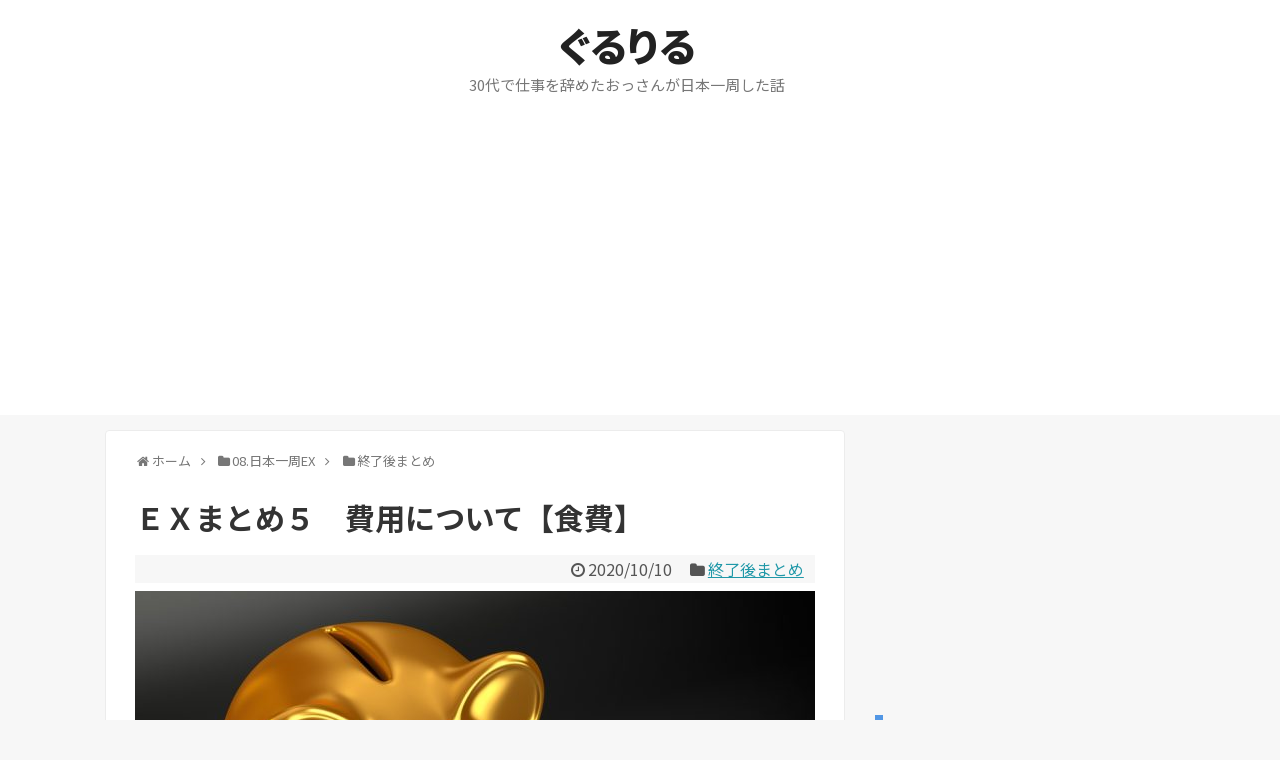

--- FILE ---
content_type: text/html; charset=UTF-8
request_url: https://sizumura-not-at.work/2020/10/10/post-18660/
body_size: 26672
content:
<!DOCTYPE html>
<html lang="ja">
<head>
<!-- Global site tag (gtag.js) - Google Analytics -->
<script async src="https://www.googletagmanager.com/gtag/js?id=G-7S24EMW778"></script>
<script>
  window.dataLayer = window.dataLayer || [];
  function gtag(){dataLayer.push(arguments);}
  gtag('js', new Date());

  gtag('config', 'G-7S24EMW778');
</script>
<!-- /Global site tag (gtag.js) - Google Analytics -->
<meta charset="UTF-8">
  <meta name="viewport" content="width=1280, maximum-scale=1, user-scalable=yes">
<link rel="alternate" type="application/rss+xml" title="ぐるりる RSS Feed" href="https://sizumura-not-at.work/feed/" />
<link rel="pingback" href="https://sizumura-not-at.work/xmlrpc.php" />
<link rel="amphtml" href="https://sizumura-not-at.work/2020/10/10/post-18660/?amp=1">
<meta name="description" content="費用まとめの続きです。経費を大きく分けるとバイク旅に付随する【交通費】【整備費】、それから旅をするなら必要となる【観光費】【宿泊費】、あとは生きていくなら必須の【食費】と、それ以外全てを【雑費】。これだけなんですよね。雑費はまあ、備品購入か" />
<meta name="keywords" content="終了後まとめ" />
<!-- OGP -->
<meta property="og:type" content="article">
<meta property="og:description" content="費用まとめの続きです。経費を大きく分けるとバイク旅に付随する【交通費】【整備費】、それから旅をするなら必要となる【観光費】【宿泊費】、あとは生きていくなら必須の【食費】と、それ以外全てを【雑費】。これだけなんですよね。雑費はまあ、備品購入か">
<meta property="og:title" content="ＥＸまとめ５　費用について【食費】">
<meta property="og:url" content="https://sizumura-not-at.work/2020/10/10/post-18660/">
<meta property="og:image" content="https://sizumura-not-at.work/wp-content/uploads/2018/09/piggy-bank-2889046_1280.jpg">
<meta property="og:site_name" content="ぐるりる">
<meta property="og:locale" content="ja_JP">
<!-- /OGP -->
<!-- Twitter Card -->
<meta name="twitter:card" content="summary">
<meta name="twitter:description" content="費用まとめの続きです。経費を大きく分けるとバイク旅に付随する【交通費】【整備費】、それから旅をするなら必要となる【観光費】【宿泊費】、あとは生きていくなら必須の【食費】と、それ以外全てを【雑費】。これだけなんですよね。雑費はまあ、備品購入か">
<meta name="twitter:title" content="ＥＸまとめ５　費用について【食費】">
<meta name="twitter:url" content="https://sizumura-not-at.work/2020/10/10/post-18660/">
<meta name="twitter:image" content="https://sizumura-not-at.work/wp-content/uploads/2018/09/piggy-bank-2889046_1280.jpg">
<meta name="twitter:domain" content="sizumura-not-at.work">
<!-- /Twitter Card -->

<title>ＥＸまとめ５　費用について【食費】</title>
<link rel='dns-prefetch' href='//s.w.org' />
<link rel="alternate" type="application/rss+xml" title="ぐるりる &raquo; フィード" href="https://sizumura-not-at.work/feed/" />
<link rel="alternate" type="application/rss+xml" title="ぐるりる &raquo; コメントフィード" href="https://sizumura-not-at.work/comments/feed/" />
<link rel="alternate" type="application/rss+xml" title="ぐるりる &raquo; ＥＸまとめ５　費用について【食費】 のコメントのフィード" href="https://sizumura-not-at.work/2020/10/10/post-18660/feed/" />
		<script type="text/javascript">
			window._wpemojiSettings = {"baseUrl":"https:\/\/s.w.org\/images\/core\/emoji\/13.0.1\/72x72\/","ext":".png","svgUrl":"https:\/\/s.w.org\/images\/core\/emoji\/13.0.1\/svg\/","svgExt":".svg","source":{"concatemoji":"https:\/\/sizumura-not-at.work\/wp-includes\/js\/wp-emoji-release.min.js?ver=5.6.14"}};
			!function(e,a,t){var n,r,o,i=a.createElement("canvas"),p=i.getContext&&i.getContext("2d");function s(e,t){var a=String.fromCharCode;p.clearRect(0,0,i.width,i.height),p.fillText(a.apply(this,e),0,0);e=i.toDataURL();return p.clearRect(0,0,i.width,i.height),p.fillText(a.apply(this,t),0,0),e===i.toDataURL()}function c(e){var t=a.createElement("script");t.src=e,t.defer=t.type="text/javascript",a.getElementsByTagName("head")[0].appendChild(t)}for(o=Array("flag","emoji"),t.supports={everything:!0,everythingExceptFlag:!0},r=0;r<o.length;r++)t.supports[o[r]]=function(e){if(!p||!p.fillText)return!1;switch(p.textBaseline="top",p.font="600 32px Arial",e){case"flag":return s([127987,65039,8205,9895,65039],[127987,65039,8203,9895,65039])?!1:!s([55356,56826,55356,56819],[55356,56826,8203,55356,56819])&&!s([55356,57332,56128,56423,56128,56418,56128,56421,56128,56430,56128,56423,56128,56447],[55356,57332,8203,56128,56423,8203,56128,56418,8203,56128,56421,8203,56128,56430,8203,56128,56423,8203,56128,56447]);case"emoji":return!s([55357,56424,8205,55356,57212],[55357,56424,8203,55356,57212])}return!1}(o[r]),t.supports.everything=t.supports.everything&&t.supports[o[r]],"flag"!==o[r]&&(t.supports.everythingExceptFlag=t.supports.everythingExceptFlag&&t.supports[o[r]]);t.supports.everythingExceptFlag=t.supports.everythingExceptFlag&&!t.supports.flag,t.DOMReady=!1,t.readyCallback=function(){t.DOMReady=!0},t.supports.everything||(n=function(){t.readyCallback()},a.addEventListener?(a.addEventListener("DOMContentLoaded",n,!1),e.addEventListener("load",n,!1)):(e.attachEvent("onload",n),a.attachEvent("onreadystatechange",function(){"complete"===a.readyState&&t.readyCallback()})),(n=t.source||{}).concatemoji?c(n.concatemoji):n.wpemoji&&n.twemoji&&(c(n.twemoji),c(n.wpemoji)))}(window,document,window._wpemojiSettings);
		</script>
		<style type="text/css">
img.wp-smiley,
img.emoji {
	display: inline !important;
	border: none !important;
	box-shadow: none !important;
	height: 1em !important;
	width: 1em !important;
	margin: 0 .07em !important;
	vertical-align: -0.1em !important;
	background: none !important;
	padding: 0 !important;
}
</style>
	<link rel='stylesheet' id='simplicity-style-css'  href='https://sizumura-not-at.work/wp-content/themes/simplicity2/style.css?ver=5.6.14&#038;fver=20240713085000' type='text/css' media='all' />
<link rel='stylesheet' id='responsive-style-css'  href='https://sizumura-not-at.work/wp-content/themes/simplicity2/css/responsive-pc.css?ver=5.6.14&#038;fver=20240713085000' type='text/css' media='all' />
<link rel='stylesheet' id='skin-style-css'  href='https://sizumura-not-at.work/wp-content/themes/simplicity2/skins/transparent/style.css?ver=5.6.14&#038;fver=20240713085000' type='text/css' media='all' />
<link rel='stylesheet' id='font-awesome-style-css'  href='https://sizumura-not-at.work/wp-content/themes/simplicity2/webfonts/css/font-awesome.min.css?ver=5.6.14&#038;fver=20240713085000' type='text/css' media='all' />
<link rel='stylesheet' id='icomoon-style-css'  href='https://sizumura-not-at.work/wp-content/themes/simplicity2/webfonts/icomoon/style.css?ver=5.6.14&#038;fver=20240713085000' type='text/css' media='all' />
<link rel='stylesheet' id='calendar-style-css'  href='https://sizumura-not-at.work/wp-content/themes/simplicity2/css/calendar.css?ver=5.6.14&#038;fver=20240713085000' type='text/css' media='all' />
<link rel='stylesheet' id='thread-simple-style-css'  href='https://sizumura-not-at.work/wp-content/themes/simplicity2/css/thread-simple.css?ver=5.6.14&#038;fver=20240713085000' type='text/css' media='all' />
<link rel='stylesheet' id='extension-style-css'  href='https://sizumura-not-at.work/wp-content/themes/simplicity2/css/extension.css?ver=5.6.14&#038;fver=20240713085000' type='text/css' media='all' />
<style id='extension-style-inline-css' type='text/css'>
#navi ul,#navi ul.sub-menu,#navi ul.children{background-color:#fff;border-color:#fff}#navi{background-color:#fff}@media screen and (max-width:1110px){#navi{background-color:transparent}}.article{font-size:17px} .entry-thumb img,.related-entry-thumb img,.widget_new_entries ul li img,.widget_new_popular ul li img,.widget_popular_ranking ul li img,#prev-next img,.widget_new_entries .new-entrys-large .new-entry img{border-radius:10px} #header .alignleft{text-align:center;max-width:none}#h-top #site-title a{margin-right:0}#site-description{margin-right:0}#header .alignright{display:none}@media screen and (max-width:639px){.article br{display:block}}
</style>
<link rel='stylesheet' id='child-style-css'  href='https://sizumura-not-at.work/wp-content/themes/simplicity2-child/style.css?ver=5.6.14&#038;fver=20180129102528' type='text/css' media='all' />
<link rel='stylesheet' id='print-style-css'  href='https://sizumura-not-at.work/wp-content/themes/simplicity2/css/print.css?ver=5.6.14&#038;fver=20240713085000' type='text/css' media='print' />
<link rel='stylesheet' id='sns-twitter-type-style-css'  href='https://sizumura-not-at.work/wp-content/themes/simplicity2/css/sns-twitter-type.css?ver=5.6.14&#038;fver=20240713085000' type='text/css' media='all' />
<link rel='stylesheet' id='baguettebox-style-css'  href='https://sizumura-not-at.work/wp-content/themes/simplicity2/css/baguetteBox.min.css?ver=5.6.14&#038;fver=20240713085000' type='text/css' media='all' />
<link rel='stylesheet' id='wp-block-library-css'  href='https://sizumura-not-at.work/wp-includes/css/dist/block-library/style.min.css?ver=5.6.14' type='text/css' media='all' />
<link rel='stylesheet' id='yyi_rinker_stylesheet-css'  href='https://sizumura-not-at.work/wp-content/plugins/yyi-rinker/css/style.css?v=1.11.1&#038;ver=5.6.14&#038;fver=20241001115143' type='text/css' media='all' />
<script type='text/javascript' src='https://sizumura-not-at.work/wp-includes/js/jquery/jquery.min.js?ver=3.5.1' id='jquery-core-js'></script>
<script type='text/javascript' src='https://sizumura-not-at.work/wp-includes/js/jquery/jquery-migrate.min.js?ver=3.3.2' id='jquery-migrate-js'></script>
<script type='text/javascript' src='https://sizumura-not-at.work/wp-content/plugins/yyi-rinker/js/event-tracking.js?v=1.11.1&#038;fver=20241001115143' id='yyi_rinker_event_tracking_script-js'></script>
<link rel="canonical" href="https://sizumura-not-at.work/2020/10/10/post-18660/" />
<link rel='shortlink' href='https://sizumura-not-at.work/?p=18660' />
<link rel="alternate" type="application/json+oembed" href="https://sizumura-not-at.work/wp-json/oembed/1.0/embed?url=https%3A%2F%2Fsizumura-not-at.work%2F2020%2F10%2F10%2Fpost-18660%2F" />
<link rel="alternate" type="text/xml+oembed" href="https://sizumura-not-at.work/wp-json/oembed/1.0/embed?url=https%3A%2F%2Fsizumura-not-at.work%2F2020%2F10%2F10%2Fpost-18660%2F&#038;format=xml" />
<style>
.yyi-rinker-images {
    display: flex;
    justify-content: center;
    align-items: center;
    position: relative;

}
div.yyi-rinker-image img.yyi-rinker-main-img.hidden {
    display: none;
}

.yyi-rinker-images-arrow {
    cursor: pointer;
    position: absolute;
    top: 50%;
    display: block;
    margin-top: -11px;
    opacity: 0.6;
    width: 22px;
}

.yyi-rinker-images-arrow-left{
    left: -10px;
}
.yyi-rinker-images-arrow-right{
    right: -10px;
}

.yyi-rinker-images-arrow-left.hidden {
    display: none;
}

.yyi-rinker-images-arrow-right.hidden {
    display: none;
}
div.yyi-rinker-contents.yyi-rinker-design-tate  div.yyi-rinker-box{
    flex-direction: column;
}

div.yyi-rinker-contents.yyi-rinker-design-slim div.yyi-rinker-box .yyi-rinker-links {
    flex-direction: column;
}

div.yyi-rinker-contents.yyi-rinker-design-slim div.yyi-rinker-info {
    width: 100%;
}

div.yyi-rinker-contents.yyi-rinker-design-slim .yyi-rinker-title {
    text-align: center;
}

div.yyi-rinker-contents.yyi-rinker-design-slim .yyi-rinker-links {
    text-align: center;
}
div.yyi-rinker-contents.yyi-rinker-design-slim .yyi-rinker-image {
    margin: auto;
}

div.yyi-rinker-contents.yyi-rinker-design-slim div.yyi-rinker-info ul.yyi-rinker-links li {
	align-self: stretch;
}
div.yyi-rinker-contents.yyi-rinker-design-slim div.yyi-rinker-box div.yyi-rinker-info {
	padding: 0;
}
div.yyi-rinker-contents.yyi-rinker-design-slim div.yyi-rinker-box {
	flex-direction: column;
	padding: 14px 5px 0;
}

.yyi-rinker-design-slim div.yyi-rinker-box div.yyi-rinker-info {
	text-align: center;
}

.yyi-rinker-design-slim div.price-box span.price {
	display: block;
}

div.yyi-rinker-contents.yyi-rinker-design-slim div.yyi-rinker-info div.yyi-rinker-title a{
	font-size:16px;
}

div.yyi-rinker-contents.yyi-rinker-design-slim ul.yyi-rinker-links li.amazonkindlelink:before,  div.yyi-rinker-contents.yyi-rinker-design-slim ul.yyi-rinker-links li.amazonlink:before,  div.yyi-rinker-contents.yyi-rinker-design-slim ul.yyi-rinker-links li.rakutenlink:before, div.yyi-rinker-contents.yyi-rinker-design-slim ul.yyi-rinker-links li.yahoolink:before, div.yyi-rinker-contents.yyi-rinker-design-slim ul.yyi-rinker-links li.mercarilink:before {
	font-size:12px;
}

div.yyi-rinker-contents.yyi-rinker-design-slim ul.yyi-rinker-links li a {
	font-size: 13px;
}
.entry-content ul.yyi-rinker-links li {
	padding: 0;
}

div.yyi-rinker-contents .yyi-rinker-attention.attention_desing_right_ribbon {
    width: 89px;
    height: 91px;
    position: absolute;
    top: -1px;
    right: -1px;
    left: auto;
    overflow: hidden;
}

div.yyi-rinker-contents .yyi-rinker-attention.attention_desing_right_ribbon span {
    display: inline-block;
    width: 146px;
    position: absolute;
    padding: 4px 0;
    left: -13px;
    top: 12px;
    text-align: center;
    font-size: 12px;
    line-height: 24px;
    -webkit-transform: rotate(45deg);
    transform: rotate(45deg);
    box-shadow: 0 1px 3px rgba(0, 0, 0, 0.2);
}

div.yyi-rinker-contents .yyi-rinker-attention.attention_desing_right_ribbon {
    background: none;
}
.yyi-rinker-attention.attention_desing_right_ribbon .yyi-rinker-attention-after,
.yyi-rinker-attention.attention_desing_right_ribbon .yyi-rinker-attention-before{
display:none;
}
div.yyi-rinker-use-right_ribbon div.yyi-rinker-title {
    margin-right: 2rem;
}

				</style><link rel="shortcut icon" type="image/x-icon" href="https://sizumura-not-at.work/wp-content/uploads/2018/01/favicon-1.ico" />
		<style type="text/css" id="wp-custom-css">
			/*　記事区切り線　*/
#main .entry {
border-bottom: 1px dotted #aaa;
padding-bottom: 15px;
}

/* フォント */
body {
  color: #555555 !important;
}

/* シンプリシティー2　H2表記 */
.article h2 {
position: relative;
padding: .7em .75em;
background-color: #5297e5;
color: #fff;
border-radius: 6px;
border-bottom: 0px
}
.article h2::after {
position: absolute;
top: 100%;
left: 30px;
content: '';
width: 0;
height: 0;
border: 10px solid transparent;
border-top: 15px solid #5297e5;
border-bottom: 0px
}
/* シンプリシティー2　H3表記 */
.article h3,
#comment-area h3,
#related-entries h3{
font-size:23px;
border-bottom: 3px solid #5297e5;
}
/* シンプリシティー2　H4表記 */
.article h4 {
border-left: 15px solid #5297e5;
border-bottom: 0px;
padding: 5px 0 5px 10px;
margin-bottom: 30px;
}
/* サイドバー見出し */
#sidebar h3{
border-left: 8px solid #5297e5;
border-bottom: 0px;
padding: 5px 0 5px 10px;
margin-bottom: 30px;
}

/* コメント欄の不要部分を非表示 */
.comment-notes,
/* .comment-form-email, */
.comment-form-url,
.form-allowed-tags {
display: none;
}
		</style>
		<script async src="//pagead2.googlesyndication.com/pagead/js/adsbygoogle.js"></script>
<script>
     (adsbygoogle = window.adsbygoogle || []).push({
          google_ad_client: "ca-pub-4442537443923280",
          enable_page_level_ads: true
     });
</script></head>
  <body class="post-template-default single single-post postid-18660 single-format-standard categoryid-33" itemscope itemtype="https://schema.org/WebPage">
    <div id="container">

      <!-- header -->
      <header itemscope itemtype="https://schema.org/WPHeader">
        <div id="header" class="clearfix">
          <div id="header-in">

                        <div id="h-top">
              
              <div class="alignleft top-title-catchphrase">
                <!-- サイトのタイトル -->
<p id="site-title" itemscope itemtype="https://schema.org/Organization">
  <a href="https://sizumura-not-at.work/">ぐるりる</a></p>
<!-- サイトの概要 -->
<p id="site-description">
  30代で仕事を辞めたおっさんが日本一周した話</p>
              </div>

              <div class="alignright top-sns-follows">
                                <!-- SNSページ -->
<div class="sns-pages">
<p class="sns-follow-msg">フォローする</p>
<ul class="snsp">
<li class="feedly-page"><a href="//feedly.com/i/discover/sources/search/feed/https%3A%2F%2Fsizumura-not-at.work" target="blank" title="feedlyで更新情報を購読" rel="nofollow"><span class="icon-feedly-logo"></span></a></li><li class="rss-page"><a href="https://sizumura-not-at.work/feed/" target="_blank" title="RSSで更新情報をフォロー" rel="nofollow"><span class="icon-rss-logo"></span></a></li>  </ul>
</div>
                              </div>

            </div><!-- /#h-top -->
          </div><!-- /#header-in -->
        </div><!-- /#header -->
      </header>

      
      <!-- 本体部分 -->
      <div id="body">
        <div id="body-in" class="cf">

          
          <!-- main -->
          <main itemscope itemprop="mainContentOfPage">
            <div id="main" itemscope itemtype="https://schema.org/Blog">
  
  <div id="breadcrumb" class="breadcrumb breadcrumb-categor" itemscope itemtype="https://schema.org/BreadcrumbList"><div class="breadcrumb-home" itemscope itemtype="https://schema.org/ListItem" itemprop="itemListElement"><span class="fa fa-home fa-fw" aria-hidden="true"></span><a href="https://sizumura-not-at.work" itemprop="item"><span itemprop="name">ホーム</span></a><meta itemprop="position" content="1" /><span class="sp"><span class="fa fa-angle-right" aria-hidden="true"></span></span></div><div class="breadcrumb-item" itemscope itemtype="https://schema.org/ListItem" itemprop="itemListElement"><span class="fa fa-folder fa-fw" aria-hidden="true"></span><a href="https://sizumura-not-at.work/category/08-%e6%97%a5%e6%9c%ac%e4%b8%80%e5%91%a8ex/" itemprop="item"><span itemprop="name">08.日本一周EX</span></a><meta itemprop="position" content="2" /><span class="sp"><span class="fa fa-angle-right" aria-hidden="true"></span></span></div><div class="breadcrumb-item" itemscope itemtype="https://schema.org/ListItem" itemprop="itemListElement"><span class="fa fa-folder fa-fw" aria-hidden="true"></span><a href="https://sizumura-not-at.work/category/08-%e6%97%a5%e6%9c%ac%e4%b8%80%e5%91%a8ex/%e7%b5%82%e4%ba%86%e5%be%8c%e3%81%be%e3%81%a8%e3%82%81/" itemprop="item"><span itemprop="name">終了後まとめ</span></a><meta itemprop="position" content="3" /></div></div><!-- /#breadcrumb -->  <div id="post-18660" class="post-18660 post type-post status-publish format-standard has-post-thumbnail hentry category-33">
  <article class="article">
  
  
  <header>
    <h1 class="entry-title">ＥＸまとめ５　費用について【食費】</h1>


    
    <p class="post-meta">
      
            <span class="post-date"><span class="fa fa-clock-o fa-fw"></span><time class="entry-date date published updated" datetime="2020-10-10T23:59:09+09:00">2020/10/10</time></span>
    
      <span class="category"><span class="fa fa-folder fa-fw"></span><a href="https://sizumura-not-at.work/category/08-%e6%97%a5%e6%9c%ac%e4%b8%80%e5%91%a8ex/%e7%b5%82%e4%ba%86%e5%be%8c%e3%81%be%e3%81%a8%e3%82%81/" rel="category tag">終了後まとめ</a></span>

      
      
      
      
      
    </p>

    
    
    
      </header>

  <figure class="eye-catch">
    <img width="680" height="408" src="https://sizumura-not-at.work/wp-content/uploads/2018/09/piggy-bank-2889046_1280.jpg" class="attachment-post-thumbnail size-post-thumbnail wp-post-image" alt="" loading="lazy" srcset="https://sizumura-not-at.work/wp-content/uploads/2018/09/piggy-bank-2889046_1280.jpg 680w, https://sizumura-not-at.work/wp-content/uploads/2018/09/piggy-bank-2889046_1280-300x180.jpg 300w, https://sizumura-not-at.work/wp-content/uploads/2018/09/piggy-bank-2889046_1280-320x192.jpg 320w" sizes="(max-width: 680px) 100vw, 680px" /></figure>

  
  <div id="the-content" class="entry-content">
  <p>費用まとめの続きです。</p>
<p>&ensp;</p>
<p>経費を大きく分けると</p>
<p>バイク旅に付随する【交通費】【整備費】、</p>
<p>それから旅をするなら必要となる【観光費】【宿泊費】、</p>
<p>あとは生きていくなら必須の【食費】と、それ以外全てを【雑費】。</p>
<p>これだけなんですよね。</p>
<p>雑費はまあ、備品購入からお風呂の入浴料とかもあるんでちょっと範囲が広いですが。</p>
<p>&ensp;</p>
<p>まあそんなわけで、経費については今回の【食費】、それと【宿泊費】と【雑費】だけなので、次回で終了の予定でいます。</p>
<p>&ensp;</p>
<p>&ensp;</p>
<h3>【食費】</h3>
<p><a href="https://sizumura-not-at.work/wp-content/uploads/2018/10/cook-366875_1280.jpg"><img loading="lazy" class="alignnone size-full wp-image-4719" src="https://sizumura-not-at.work/wp-content/themes/simplicity2/images/1x1.trans.gif" data-original="https://sizumura-not-at.work/wp-content/uploads/2018/10/cook-366875_1280.jpg" alt="" width="680" height="408" srcset="https://sizumura-not-at.work/wp-content/uploads/2018/10/cook-366875_1280.jpg 680w, https://sizumura-not-at.work/wp-content/uploads/2018/10/cook-366875_1280-300x180.jpg 300w, https://sizumura-not-at.work/wp-content/uploads/2018/10/cook-366875_1280-320x192.jpg 320w" sizes="(max-width: 680px) 100vw, 680px" data-lazy="true"><noscript><img loading="lazy" class="alignnone size-full wp-image-4719" src="https://sizumura-not-at.work/wp-content/uploads/2018/10/cook-366875_1280.jpg" alt="" width="680" height="408" srcset="https://sizumura-not-at.work/wp-content/uploads/2018/10/cook-366875_1280.jpg 680w, https://sizumura-not-at.work/wp-content/uploads/2018/10/cook-366875_1280-300x180.jpg 300w, https://sizumura-not-at.work/wp-content/uploads/2018/10/cook-366875_1280-320x192.jpg 320w" sizes="(max-width: 680px) 100vw, 680px"></noscript></a></p>
<p>さて、そんなわけで今回は食費についてのまとめです。</p>
<p>でも正直、どの切り口からまとめようかなと思ったんですが、とりあえず「生活としての食費」と「観光としての食費」で分けてみました。</p>
<p>あと、作業場所確保のための席代も含む食費も一応分けてみたところ、こんなかんじになります。</p>
<p>&ensp;</p>
<p>&ensp;</p>
<h4>エネルギー摂取及びお酒</h4>
<p><a href="https://sizumura-not-at.work/wp-content/uploads/2018/10/DSC01599.jpg"><img loading="lazy" class="alignnone size-full wp-image-4780" src="https://sizumura-not-at.work/wp-content/themes/simplicity2/images/1x1.trans.gif" data-original="https://sizumura-not-at.work/wp-content/uploads/2018/10/DSC01599.jpg" alt="" width="680" height="453" srcset="https://sizumura-not-at.work/wp-content/uploads/2018/10/DSC01599.jpg 680w, https://sizumura-not-at.work/wp-content/uploads/2018/10/DSC01599-300x200.jpg 300w, https://sizumura-not-at.work/wp-content/uploads/2018/10/DSC01599-320x213.jpg 320w" sizes="(max-width: 680px) 100vw, 680px" data-lazy="true"><noscript><img loading="lazy" class="alignnone size-full wp-image-4780" src="https://sizumura-not-at.work/wp-content/uploads/2018/10/DSC01599.jpg" alt="" width="680" height="453" srcset="https://sizumura-not-at.work/wp-content/uploads/2018/10/DSC01599.jpg 680w, https://sizumura-not-at.work/wp-content/uploads/2018/10/DSC01599-300x200.jpg 300w, https://sizumura-not-at.work/wp-content/uploads/2018/10/DSC01599-320x213.jpg 320w" sizes="(max-width: 680px) 100vw, 680px"></noscript></a></p>
<p>とにかく活動するためにはカロリーが必要になるわけです。</p>
<p>これは別に旅に出ていようが家で寝ていようが関係ないですし、必ず必要となる経費ではあります。</p>
<p>&ensp;</p>
<p>といっても、せっかく食べるんだから好きなものを食べたいですし、お酒も飲みたいです（笑）</p>
<p>そんなわけで、毎日好き勝手に飲み食いした金額は…　<span style="font-size: 28px;"><strong>８９，００７円</strong></span>　でした！</p>
<p>&ensp;</p>
<p>主に朝食は菓子パン（１００円前後）、昼食も惣菜パン☓２（２００円前後）、夕食は半額のお弁当やお惣菜＋お酒（７００円前後）といったところだったようです。</p>
<p>全リストはちょっと量が多すぎるので張りませんが、見てると本当に好き勝手食べてました（笑）</p>
<p>&ensp;</p>
<p>あとお茶や水などの飲み物類もここに入るんですが、今回は湧水をあちこちで汲んでいたので、ほとんど金額がかかっていません。２０００円ぐらいかな？　これは非常に助かりましたね。</p>
<p>&ensp;</p>
<p>&ensp;</p>
<h4>作業場所確保費用を兼ねた外食</h4>
<p><a href="https://sizumura-not-at.work/wp-content/uploads/2018/10/DSC01496.jpg"><img loading="lazy" class="alignnone size-full wp-image-4766" src="https://sizumura-not-at.work/wp-content/themes/simplicity2/images/1x1.trans.gif" data-original="https://sizumura-not-at.work/wp-content/uploads/2018/10/DSC01496.jpg" alt="" width="680" height="453" srcset="https://sizumura-not-at.work/wp-content/uploads/2018/10/DSC01496.jpg 680w, https://sizumura-not-at.work/wp-content/uploads/2018/10/DSC01496-300x200.jpg 300w, https://sizumura-not-at.work/wp-content/uploads/2018/10/DSC01496-320x213.jpg 320w" sizes="(max-width: 680px) 100vw, 680px" data-lazy="true"><noscript><img loading="lazy" class="alignnone size-full wp-image-4766" src="https://sizumura-not-at.work/wp-content/uploads/2018/10/DSC01496.jpg" alt="" width="680" height="453" srcset="https://sizumura-not-at.work/wp-content/uploads/2018/10/DSC01496.jpg 680w, https://sizumura-not-at.work/wp-content/uploads/2018/10/DSC01496-300x200.jpg 300w, https://sizumura-not-at.work/wp-content/uploads/2018/10/DSC01496-320x213.jpg 320w" sizes="(max-width: 680px) 100vw, 680px"></noscript></a></p>
<p>お次はこちらはまあ、つまりファミレスとかで作業する時の費用です。</p>
<p>これについてはちょっとリストを見てみましょう。</p>
<p>&ensp;</p>
<table cellspacing="0">
<colgroup width="142"></colgroup>
<colgroup width="112"></colgroup>
<colgroup width="400"></colgroup>
<colgroup width="123"></colgroup>
<tbody>
<tr>
<td align="right" height="26"><span style="font-family: Liberation Sans;">20200720</span></td>
<td align="left"></td>
<td align="left">その他　ガスト　ちょい盛りポテト・ドリンクバー</td>
<td align="right"><span style="font-family: Liberation Sans;">￥328</span></td>
</tr>
<tr>
<td align="right" height="26"><span style="font-family: Liberation Sans;">20200727</span></td>
<td align="left"></td>
<td align="left">その他　マクドナルド　コンビセット（席代）</td>
<td align="right"><span style="font-family: Liberation Sans;">￥200</span></td>
</tr>
<tr>
<td align="right" height="26"><span style="font-family: Liberation Sans;">20200728</span></td>
<td align="left"></td>
<td align="left">昼食　ガスト　日替わりランチ＋ドリンクバー</td>
<td align="right"><span style="font-family: Liberation Sans;">￥658</span></td>
</tr>
<tr>
<td align="right" height="26"><span style="font-family: Liberation Sans;">20200810</span></td>
<td align="left"></td>
<td align="left">夕食　ミックスグリル・生ビール・ドリンクバー</td>
<td align="right"><span style="font-family: Liberation Sans;">￥1,042</span></td>
</tr>
<tr>
<td align="right" height="26"><span style="font-family: Liberation Sans;">20200810</span></td>
<td align="left"></td>
<td align="left">昼食　ガスト　山盛りポテトフライ・ドリンクバー</td>
<td align="right"><span style="font-family: Liberation Sans;">￥416</span></td>
</tr>
<tr>
<td align="right" height="26"><span style="font-family: Liberation Sans;">20200818</span></td>
<td align="left"></td>
<td align="left">その他　ガスト　山盛りポテトフライ・ドリンクバー</td>
<td align="right"><span style="font-family: Liberation Sans;">￥328</span></td>
</tr>
<tr>
<td align="right" height="26"><span style="font-family: Liberation Sans;">20200819</span></td>
<td align="left"></td>
<td align="left">昼食　ガスト　唐揚げ定食・ドリンクバー</td>
<td align="right"><span style="font-family: Liberation Sans;">￥658</span></td>
</tr>
<tr>
<td align="right" height="26"><span style="font-family: Liberation Sans;">20200830</span></td>
<td align="left"></td>
<td align="left">その他　ガスト　山盛りポテトフライ・ドリンクバー</td>
<td align="right"><span style="font-family: Liberation Sans;">￥328</span></td>
</tr>
<tr>
<td align="right" height="26"><span style="font-family: Liberation Sans;">20200905</span></td>
<td align="left"></td>
<td align="left">夕食　ガスト　白桃ゼリー・ドリンクバー・山盛りポテトフライ</td>
<td align="right"><span style="font-family: Liberation Sans;">￥602</span></td>
</tr>
<tr>
<td align="right" height="26"><span style="font-family: Liberation Sans;">20200909</span></td>
<td align="left"></td>
<td align="left">昼食　ガスト　日替わりランチ・ドリンクバー</td>
<td align="right"><span style="font-family: Liberation Sans;">￥658</span></td>
</tr>
<tr>
<td align="right" height="26"><span style="font-family: Liberation Sans;">20200925</span></td>
<td align="left"></td>
<td align="left">昼食　ガスト　唐揚げ定食・バターコーン・生ビール☓２・ドリンクバー</td>
<td align="right"><span style="font-family: Liberation Sans;">￥1,262</span></td>
</tr>
<tr>
<td align="left" height="26"></td>
<td align="left"></td>
<td align="left"></td>
<td align="right"><b>￥6,480</b></td>
</tr>
</tbody>
</table>
<p>&ensp;</p>
<p>&ensp;</p>
<p>ということで、金額的には<span style="font-size: 28px;"><strong>６，４８０円</strong></span>となっています。</p>
<p>&ensp;</p>
<p>基本は一番安い何かとドリンクバーの組み合わせだったりするんですが、作業がだいたい長引いているので昼とか夜も同時に食べている感じですね。</p>
<p>一度だけマクドナルドも使っているみたいですが…。</p>
<p>まあなんというか、今回はほぼ道の駅のベンチでブログを書いていたわけですが、<strong>マクドナルドでの作業ってあんまり道の駅と作業快適度変わらない</strong>んですよ（笑）</p>
<p>マクドナルドはコンセントのある位置が基本は人通りが多いカウンター席だけなので、落ち着かないんです。テーブル席にコンセントがあればもっと使っていたんじゃ無いかなと思うんですけどね。</p>
<p>&ensp;</p>
<p>ああ、それとあれです。作業用って書きましたけど。</p>
<p>&ensp;</p>
<p><span style="font-size: 32px;"><strong>ビール飲みに行ってるだけ</strong></span>のもあるように見えますね。</p>
<p>&ensp;</p>
<p>たぶん気の所為でしょう（笑）</p>
<p>&ensp;</p>
<p>&ensp;</p>
<h4>観光としての食費</h4>
<p><a href="https://sizumura-not-at.work/wp-content/uploads/2019/06/DSC07885.jpg"><img loading="lazy" class="alignnone size-full wp-image-9220" src="https://sizumura-not-at.work/wp-content/themes/simplicity2/images/1x1.trans.gif" data-original="https://sizumura-not-at.work/wp-content/uploads/2019/06/DSC07885.jpg" alt="" width="680" height="453" srcset="https://sizumura-not-at.work/wp-content/uploads/2019/06/DSC07885.jpg 680w, https://sizumura-not-at.work/wp-content/uploads/2019/06/DSC07885-300x200.jpg 300w, https://sizumura-not-at.work/wp-content/uploads/2019/06/DSC07885-320x213.jpg 320w" sizes="(max-width: 680px) 100vw, 680px" data-lazy="true"><noscript><img loading="lazy" class="alignnone size-full wp-image-9220" src="https://sizumura-not-at.work/wp-content/uploads/2019/06/DSC07885.jpg" alt="" width="680" height="453" srcset="https://sizumura-not-at.work/wp-content/uploads/2019/06/DSC07885.jpg 680w, https://sizumura-not-at.work/wp-content/uploads/2019/06/DSC07885-300x200.jpg 300w, https://sizumura-not-at.work/wp-content/uploads/2019/06/DSC07885-320x213.jpg 320w" sizes="(max-width: 680px) 100vw, 680px"></noscript></a></p>
<p>そして最後の区分けですが、旅先に行ったらその<strong>現地の名物や美味しいものを食べたい！</strong>　っていうものになります。</p>
<p>あんまり高級なものはちょっと…ってなりますが、まあ２０００円ぐらいまでならせっかくなんで食べてみようかな？　って普通はなりますよね？</p>
<p>まあ、そんなわけでお店に行ったり買食いしたりしたリストがこちらです。</p>
<p>&ensp;</p>
<p>&ensp;</p>
<table cellspacing="0">
<colgroup width="142"></colgroup>
<colgroup width="112"></colgroup>
<colgroup width="400"></colgroup>
<colgroup width="123"></colgroup>
<tbody>
<tr>
<td align="right" height="26"><span style="font-family: Liberation Sans;">20200706</span></td>
<td align="left"></td>
<td align="left">夕食　グラッチェガーデンズ　ピザ食べ放題セット＋飲み放題</td>
<td align="right"><span style="font-family: Liberation Sans;">￥2,418</span></td>
</tr>
<tr>
<td align="right" height="26"><span style="font-family: Liberation Sans;">20200707</span></td>
<td align="left"></td>
<td align="left">昼食　手打ち蕎麦奥村本店　元祖鳥モツ丼</td>
<td align="right"><span style="font-family: Liberation Sans;">￥1,000</span></td>
</tr>
<tr>
<td align="right" height="26"><span style="font-family: Liberation Sans;">20200708</span></td>
<td align="left"></td>
<td align="left">その他　桔梗信玄餅　詰め放題</td>
<td align="right"><span style="font-family: Liberation Sans;">￥220</span></td>
</tr>
<tr>
<td align="right" height="26"><span style="font-family: Liberation Sans;">20200708</span></td>
<td align="left"></td>
<td align="left">昼食　工場の社食弁当・桔梗信玄餅</td>
<td align="right"><span style="font-family: Liberation Sans;">￥320</span></td>
</tr>
<tr>
<td align="right" height="26"><span style="font-family: Liberation Sans;">20200710</span></td>
<td align="left"></td>
<td align="left">昼食　元祖みうらうどん　肉うどん（吉田うどん）</td>
<td align="right"><span style="font-family: Liberation Sans;">￥450</span></td>
</tr>
<tr>
<td align="right" height="26"><span style="font-family: Liberation Sans;">20200711</span></td>
<td align="left"></td>
<td align="left">昼食　桃</td>
<td align="right"><span style="font-family: Liberation Sans;">￥150</span></td>
</tr>
<tr>
<td align="right" height="26"><span style="font-family: Liberation Sans;">20200712</span></td>
<td align="left"></td>
<td align="left">昼食　安田屋　わらじカツ丼（１枚）</td>
<td align="right"><span style="font-family: Liberation Sans;">￥860</span></td>
</tr>
<tr>
<td align="right" height="26"><span style="font-family: Liberation Sans;">20200713</span></td>
<td align="left"></td>
<td align="left">昼食　岩崎屋　太田焼きそば（中）</td>
<td align="right"><span style="font-family: Liberation Sans;">￥375</span></td>
</tr>
<tr>
<td align="right" height="26"><span style="font-family: Liberation Sans;">20200715</span></td>
<td align="left"></td>
<td align="left">夕食　わいず　三芳店</td>
<td align="right"><span style="font-family: Liberation Sans;">￥0</span></td>
</tr>
<tr>
<td align="right" height="26"><span style="font-family: Liberation Sans;">20200716</span></td>
<td align="left"></td>
<td align="left">昼食　まことや　川越太麺やきそば</td>
<td align="right"><span style="font-family: Liberation Sans;">￥500</span></td>
</tr>
<tr>
<td align="right" height="26"><span style="font-family: Liberation Sans;">20200719</span></td>
<td align="left"></td>
<td align="left">昼食　大和　ラーメン</td>
<td align="right"><span style="font-family: Liberation Sans;">￥680</span></td>
</tr>
<tr>
<td align="right" height="26"><span style="font-family: Liberation Sans;">20200724</span></td>
<td align="left"></td>
<td align="left">その他　棒ラーメン（明日昼食）</td>
<td align="right"><span style="font-family: Liberation Sans;">￥138</span></td>
</tr>
<tr>
<td align="right" height="26"><span style="font-family: Liberation Sans;">20200727</span></td>
<td align="left"></td>
<td align="left">昼食　湯葉こまち　てりやき湯葉バーガー</td>
<td align="right"><span style="font-family: Liberation Sans;">￥380</span></td>
</tr>
<tr>
<td align="right" height="26"><span style="font-family: Liberation Sans;">20200731</span></td>
<td align="left"></td>
<td align="left">昼食　こばや食堂　スープ焼きそば（大）</td>
<td align="right"><span style="font-family: Liberation Sans;">￥800</span></td>
</tr>
<tr>
<td align="right" height="26"><span style="font-family: Liberation Sans;">20200807</span></td>
<td align="left"></td>
<td align="left">その他　国見バーガーベーシック（鯖味噌）</td>
<td align="right"><span style="font-family: Liberation Sans;">￥480</span></td>
</tr>
<tr>
<td align="right" height="26"><span style="font-family: Liberation Sans;">20200815</span></td>
<td align="left"></td>
<td align="left">昼食　ふる川　冷やおろしひも川大盛り</td>
<td align="right"><span style="font-family: Liberation Sans;">￥950</span></td>
</tr>
<tr>
<td align="right" height="26"><span style="font-family: Liberation Sans;">20200816</span></td>
<td align="left"></td>
<td align="left">昼食　みそパン・惣菜パン</td>
<td align="right"><span style="font-family: Liberation Sans;">￥206</span></td>
</tr>
<tr>
<td align="right" height="26"><span style="font-family: Liberation Sans;">20200818</span></td>
<td align="left"></td>
<td align="left">昼食　田丸屋　もりうどん（胡麻しる）</td>
<td align="right"><span style="font-family: Liberation Sans;">￥990</span></td>
</tr>
<tr>
<td align="right" height="26"><span style="font-family: Liberation Sans;">20200821</span></td>
<td align="left"></td>
<td align="left">昼食　石田観光農園</td>
<td align="right"><span style="font-family: Liberation Sans;">￥1,800</span></td>
</tr>
<tr>
<td align="right" height="26"><span style="font-family: Liberation Sans;">20200825</span></td>
<td align="left"></td>
<td align="left">昼食　灰焼きおやき</td>
<td align="right"><span style="font-family: Liberation Sans;">￥240</span></td>
</tr>
<tr>
<td align="right" height="26"><span style="font-family: Liberation Sans;">20200828</span></td>
<td align="left"></td>
<td align="left">昼食　佐蔵　肉味噌ラーメン大盛り</td>
<td align="right"><span style="font-family: Liberation Sans;">￥1,050</span></td>
</tr>
<tr>
<td align="right" height="26"><span style="font-family: Liberation Sans;">20200902</span></td>
<td align="left"></td>
<td align="left">昼食　麺屋しらかわ　中華そば（大）</td>
<td align="right"><span style="font-family: Liberation Sans;">￥1,000</span></td>
</tr>
<tr>
<td align="right" height="26"><span style="font-family: Liberation Sans;">20200905</span></td>
<td align="left"></td>
<td align="left">昼食　有馬や　多治見焼きそば</td>
<td align="right"><span style="font-family: Liberation Sans;">￥630</span></td>
</tr>
<tr>
<td align="right" height="26"><span style="font-family: Liberation Sans;">20200908</span></td>
<td align="left"></td>
<td align="left">昼食　金蝶園　水まんじゅう（３個）</td>
<td align="right"><span style="font-family: Liberation Sans;">￥539</span></td>
</tr>
<tr>
<td align="right" height="26"><span style="font-family: Liberation Sans;">20200910</span></td>
<td align="left"></td>
<td align="left">昼食　そば吉　３色もり</td>
<td align="right"><span style="font-family: Liberation Sans;">￥950</span></td>
</tr>
<tr>
<td align="right" height="26"><span style="font-family: Liberation Sans;">20200916</span></td>
<td align="left"></td>
<td align="left">昼食　ZADAN　竜田揚げプレート</td>
<td align="right"><span style="font-family: Liberation Sans;">￥1,000</span></td>
</tr>
<tr>
<td align="right" height="26"><span style="font-family: Liberation Sans;">20200918</span></td>
<td align="left"></td>
<td align="left">その他　だんご庄　だんご☓２</td>
<td align="right"><span style="font-family: Liberation Sans;">￥150</span></td>
</tr>
<tr>
<td align="right" height="26"><span style="font-family: Liberation Sans;">20200918</span></td>
<td align="left"></td>
<td align="left">昼食　三輪山本　冷やしそうめん</td>
<td align="right"><span style="font-family: Liberation Sans;">￥880</span></td>
</tr>
<tr>
<td align="right" height="26"><span style="font-family: Liberation Sans;">20200927</span></td>
<td align="left"></td>
<td align="left">昼食　菜館　wong　ゴマ担々麺・油淋鶏</td>
<td align="right"><span style="font-family: Liberation Sans;">￥0</span></td>
</tr>
<tr>
<td align="right" height="26"><span style="font-family: Liberation Sans;">20200929</span></td>
<td align="left"></td>
<td align="left">その他　つるや　サラダパン</td>
<td align="right"><span style="font-family: Liberation Sans;">￥145</span></td>
</tr>
<tr>
<td align="right" height="26"><span style="font-family: Liberation Sans;">20201001</span></td>
<td align="left"></td>
<td align="left">昼食　エデン　黒からあげ定食</td>
<td align="right"><span style="font-family: Liberation Sans;">￥1,140</span></td>
</tr>
<tr>
<td align="left" height="26"></td>
<td align="left"></td>
<td align="left"></td>
<td align="right"><b><span style="font-family: Liberation Sans;">￥20,441</span></b></td>
</tr>
</tbody>
</table>
<p>&ensp;</p>
<p>&ensp;</p>
<p>正直、節約旅のつもりだったんであんまり食べていないかなー？　と思っていたんですが、改めて見ると結構色々食べてますね！　<span style="font-size: 28px;"><strong>２０，４４１円</strong></span>でした！</p>
<p>&ensp;</p>
<p>まあここらへんは旅の醍醐味の一つですし、あんまりケチっても楽しくないですからね。</p>
<p>食べたいなと思ったものは正直に食べに行きましたし、安い名物だったらちょっと食べてみよう、という感じで買ってます。</p>
<p>&ensp;</p>
<p>しかし改めて見ると…<span style="font-size: 32px;"><strong>麺類多いですね！</strong></span>（笑）</p>
<p>&ensp;</p>
<p>手軽な値段で名物となるとやっぱりご当地ラーメンとか焼きそばが多くなる感じですね。</p>
<p>まあ僕も好きなので全然構わないんですが。もうちょっとバリエーションを増やしていきたいような気もしますね。</p>
<p>&ensp;</p>
<p>&ensp;</p>
<h3>食費まとめ</h3>
<p>そんなわけで食費についてですが、</p>
<p>・一般食事　…　８９，００７円</p>
<p>・場所確保　…　　６，４８０円</p>
<p>・観光食事　…　２０，４４１円</p>
<p>&ensp;</p>
<p>ということで、旅の食費合計は　<span style="font-size: 28px;"><strong>１１５，９２８円</strong></span>　でした！</p>
<p>&ensp;</p>
<p>１０５日なので一日換算で<strong>１１０４円</strong>といったところですね。</p>
<p>あまり自炊できないで中食や外食ばかりだったわりには、なかなかだったんじゃないかなと思います。</p>
<p>&ensp;</p>
<p>…２０％ぐらいは酒代のような気もしないでもないですけどね！（笑）</p>
<p>&ensp;</p>
<p>&ensp;</p>
<p>とりあえず以上、【食費】についてでした！</p>
<p>&ensp;</p>
<p>&ensp;</p>
<p>▽▼▽▼▽▼▽▼▽▼▽▼▽▼▽▼▽▼▽▼▽▼▽▼▽▼▽▼▽▼▽</p>
<p>宜しければ、ブログランキングのクリックをお願いします！</p>
<p>広告の下あたりにあります！</p>
<p>↓↓↓↓↓↓</p>
<p>▽▼▽▼▽▼▽▼▽▼▽▼▽▼▽▼▽▼▽▼▽▼▽▼▽▼▽▼▽▼▽</p>
<p>&ensp;</p>
<p>&ensp;</p>
<div id="rinkerid18661" class="yyi-rinker-contents  yyi-rinker-postid-18661 yyi-rinker-img-m yyi-rinker-catid-33 ">
	<div class="yyi-rinker-box">
		<div class="yyi-rinker-image">
							<a href="https://www.amazon.co.jp/dp/B00O1JN936?tag=sizumura-22&#038;linkCode=osi&#038;th=1&#038;psc=1" rel="nofollow" class="yyi-rinker-tracking"  data-click-tracking="amazon_img 18661 江崎グリコ バランスオンminiケーキ チーズケーキ 20個 栄養補助食品 ケーキバー" data-vars-click-id="amazon_img 18661 江崎グリコ バランスオンminiケーキ チーズケーキ 20個 栄養補助食品 ケーキバー"><img src="https://sizumura-not-at.work/wp-content/themes/simplicity2/images/1x1.trans.gif" data-original="https://m.media-amazon.com/images/I/513eKVTZouL._SL160_.jpg"  width="160" height="160" class="yyi-rinker-main-img" style="border: none;" loading="lazy" data-lazy="true"><noscript><img src="https://m.media-amazon.com/images/I/513eKVTZouL._SL160_.jpg"  width="160" height="160" class="yyi-rinker-main-img" style="border: none;" loading="lazy"></noscript></a>					</div>
		<div class="yyi-rinker-info">
			<div class="yyi-rinker-title">
									<a href="https://www.amazon.co.jp/dp/B00O1JN936?tag=sizumura-22&#038;linkCode=osi&#038;th=1&#038;psc=1" rel="nofollow" class="yyi-rinker-tracking" data-click-tracking="amazon_title 18661 江崎グリコ バランスオンminiケーキ チーズケーキ 20個 栄養補助食品 ケーキバー" data-vars-amp-click-id="amazon_title 18661 江崎グリコ バランスオンminiケーキ チーズケーキ 20個 栄養補助食品 ケーキバー" >江崎グリコ バランスオンminiケーキ チーズケーキ 20個 栄養補助食品 ケーキバー</a>							</div>
			<div class="yyi-rinker-detail">
							<div class="credit-box">created by&nbsp;<a href="https://oyakosodate.com/rinker/" rel="nofollow noopener" target="_blank" >Rinker</a></div>
										<div class="brand">バランスオンminiケーキ</div>
							<div class="price-box">
							</div>
						</div>
						<ul class="yyi-rinker-links">
																                    <li class="amazonlink">
						<a href="https://www.amazon.co.jp/dp/B00O1JN936?tag=sizumura-22&amp;linkCode=osi&amp;th=1&amp;psc=1" rel="nofollow" class="yyi-rinker-link yyi-rinker-tracking"  data-click-tracking="amazon 18661 江崎グリコ バランスオンminiケーキ チーズケーキ 20個 栄養補助食品 ケーキバー"  data-vars-amp-click-id="amazon 18661 江崎グリコ バランスオンminiケーキ チーズケーキ 20個 栄養補助食品 ケーキバー">Amazon</a>					</li>
													<li class="rakutenlink">
						<a href="https://af.moshimo.com/af/c/click?a_id=922533&amp;p_id=54&amp;pc_id=54&amp;pl_id=616&amp;url=https%3A%2F%2Fsearch.rakuten.co.jp%2Fsearch%2Fmall%2F%25E6%2590%25BA%25E5%25B8%25AF%25E9%25A3%259F%2F%3Ff%3D1%26grp%3Dproduct" rel="nofollow" class="yyi-rinker-link yyi-rinker-tracking"  data-click-tracking="rakuten 18661 江崎グリコ バランスオンminiケーキ チーズケーキ 20個 栄養補助食品 ケーキバー"  data-vars-amp-click-id="rakuten 18661 江崎グリコ バランスオンminiケーキ チーズケーキ 20個 栄養補助食品 ケーキバー">楽天市場</a><img src="https://sizumura-not-at.work/wp-content/themes/simplicity2/images/1x1.trans.gif" data-original="https://i.moshimo.com/af/i/impression?a_id=922533&amp;p_id=54&amp;pc_id=54&amp;pl_id=616" width="1" height="1" style="border:none;" data-lazy="true"><noscript><img src="https://i.moshimo.com/af/i/impression?a_id=922533&amp;p_id=54&amp;pc_id=54&amp;pl_id=616" width="1" height="1" style="border:none;"></noscript>					</li>
								                											</ul>
					</div>
	</div>
</div>

  </div>

  <footer>
    <!-- ページリンク -->
    
      <!-- 文章下広告 -->
                     <div class="ad-article-bottom ad-space">
          <div class="ad-label">スポンサーリンク</div>
          <div class="ad-left ad-pc adsense-336"><div class="widget-ad">レクタングル広告（大）</div>				<div class="classic-text-widget"><script async src="//pagead2.googlesyndication.com/pagead/js/adsbygoogle.js"></script>
<!-- レクタングル広告（大） -->
<ins class="adsbygoogle"
     style="display:inline-block;width:336px;height:280px"
     data-ad-client="ca-pub-4442537443923280"
     data-ad-slot="8330410616"></ins>
<script>
(adsbygoogle = window.adsbygoogle || []).push({});
</script></div>
			</div>
          <div class="ad-right ad-pc adsense-336"><div class="widget-ad">レクタングル広告（大）</div>				<div class="classic-text-widget"><script async src="//pagead2.googlesyndication.com/pagead/js/adsbygoogle.js"></script>
<!-- レクタングル広告（大） -->
<ins class="adsbygoogle"
     style="display:inline-block;width:336px;height:280px"
     data-ad-client="ca-pub-4442537443923280"
     data-ad-slot="8330410616"></ins>
<script>
(adsbygoogle = window.adsbygoogle || []).push({});
</script></div>
			</div>
          <div class="clear"></div>
        </div>
            

          <div id="simplicityclassictextwidget-12" class="widget-over-sns-buttons classic-textwidget">				<div class="classic-text-widget"><br/><br/>
■■■　↓↓↓　ランキング参加してます！！　↓↓↓　■■■<br/><br/><br/>
<a href="//travel.blogmura.com/nihonisshu_bike/ranking.html"><img src="//travel.blogmura.com/nihonisshu_bike/img/nihonisshu_bike88_31.gif" width="88" height="31" border="0" alt="にほんブログ村 旅行ブログ 日本一周（バイク）へ" /></a>
<a href="//travel.blogmura.com/nihonisshu/ranking.html"><img src="//travel.blogmura.com/nihonisshu/img/nihonisshu88_31.gif" width="88" height="31" border="0" alt="にほんブログ村 旅行ブログ 日本一周へ" /></a>
<br/>
<a href="//blog.with2.net/link/?1956409:2052"><img alt="" src="https://blog.with2.net/img/banner/c/banner_1/br_c_2052_1.gif" title="日本一周ランキング"></a>
<br/><br/><br/>
■■■■■■■■■■■■■■■■■■■■■■■■■■■■■■<br/><br/></div>
			</div>    
    <div id="sns-group" class="sns-group sns-group-bottom">
    <div class="sns-buttons sns-buttons-pc">
    <p class="sns-share-msg">シェアする</p>
    <ul class="snsb clearfix">
    <li class="balloon-btn twitter-balloon-btn twitter-balloon-btn-defalt">
  <div class="balloon-btn-set">
    <div class="arrow-box">
      <a href="//twitter.com/search?q=https%3A%2F%2Fsizumura-not-at.work%2F2020%2F10%2F10%2Fpost-18660%2F" target="blank" class="arrow-box-link twitter-arrow-box-link" rel="nofollow">
        <span class="social-count twitter-count"><span class="fa fa-comments"></span></span>
      </a>
    </div>
    <a href="https://twitter.com/intent/tweet?text=%EF%BC%A5%EF%BC%B8%E3%81%BE%E3%81%A8%E3%82%81%EF%BC%95%E3%80%80%E8%B2%BB%E7%94%A8%E3%81%AB%E3%81%A4%E3%81%84%E3%81%A6%E3%80%90%E9%A3%9F%E8%B2%BB%E3%80%91&amp;url=https%3A%2F%2Fsizumura-not-at.work%2F2020%2F10%2F10%2Fpost-18660%2F" target="blank" class="balloon-btn-link twitter-balloon-btn-link twitter-balloon-btn-link-default" rel="nofollow">
      <span class="fa fa-twitter"></span>
              <span class="tweet-label">ツイート</span>
          </a>
  </div>
</li>
        <li class="facebook-btn"><div class="fb-like" data-href="https://sizumura-not-at.work/2020/10/10/post-18660/" data-layout="box_count" data-action="like" data-show-faces="false" data-share="true"></div></li>
                <li class="hatena-btn"> <a href="//b.hatena.ne.jp/entry/https://sizumura-not-at.work/2020/10/10/post-18660/" class="hatena-bookmark-button" data-hatena-bookmark-title="ＥＸまとめ５　費用について【食費】｜ぐるりる" data-hatena-bookmark-layout="vertical-large"><img src="//b.st-hatena.com/images/entry-button/button-only.gif" alt="このエントリーをはてなブックマークに追加" style="border: none;" /></a><script type="text/javascript" src="//b.st-hatena.com/js/bookmark_button.js" async="async"></script>
    </li>
                <li class="line-btn">
      <a href="//timeline.line.me/social-plugin/share?url=https%3A%2F%2Fsizumura-not-at.work%2F2020%2F10%2F10%2Fpost-18660%2F" target="blank" class="line-btn-link" rel="nofollow">
          <img src="https://sizumura-not-at.work/wp-content/themes/simplicity2/images/line-btn.png" alt="" class="line-btn-img"><img src="https://sizumura-not-at.work/wp-content/themes/simplicity2/images/line-btn-mini.png" alt="" class="line-btn-img-mini">
        </a>
    </li>
                      </ul>
</div>

    <!-- SNSページ -->
<div class="sns-pages">
<p class="sns-follow-msg">フォローする</p>
<ul class="snsp">
<li class="feedly-page"><a href="//feedly.com/i/discover/sources/search/feed/https%3A%2F%2Fsizumura-not-at.work" target="blank" title="feedlyで更新情報を購読" rel="nofollow"><span class="icon-feedly-logo"></span></a></li><li class="rss-page"><a href="https://sizumura-not-at.work/feed/" target="_blank" title="RSSで更新情報をフォロー" rel="nofollow"><span class="icon-rss-logo"></span></a></li>  </ul>
</div>
    </div>

    
    <p class="footer-post-meta">

            <span class="post-tag"></span>
      
      <span class="post-author vcard author"><span class="fa fa-user fa-fw"></span><span class="fn"><a href="https://sizumura-not-at.work/author/sizumura/">静村</a>
</span></span>

      
          </p>
  </footer>
  </article><!-- .article -->
  </div><!-- .post -->

      <div id="under-entry-body">

            <aside id="related-entries">
        <h2>関連記事</h2>
                <article class="related-entry cf">
  <div class="related-entry-thumb">
    <a href="https://sizumura-not-at.work/2020/12/17/post-19205/" title="【調べても】旅先で見つけたキャラクターまとめＥＸ８【詳細不明】">
        <img width="100" height="100" src="https://sizumura-not-at.work/wp-content/uploads/2020/12/DSC00038-100x100.jpg" class="related-entry-thumb-image wp-post-image" alt="" loading="lazy" srcset="https://sizumura-not-at.work/wp-content/uploads/2020/12/DSC00038-100x100.jpg 100w, https://sizumura-not-at.work/wp-content/uploads/2020/12/DSC00038-150x150.jpg 150w" sizes="(max-width: 100px) 100vw, 100px" />        </a>
  </div><!-- /.related-entry-thumb -->

  <div class="related-entry-content">
    <header>
      <h3 class="related-entry-title">
        <a href="https://sizumura-not-at.work/2020/12/17/post-19205/" class="related-entry-title-link" title="【調べても】旅先で見つけたキャラクターまとめＥＸ８【詳細不明】">
        【調べても】旅先で見つけたキャラクターまとめＥＸ８【詳細不明】        </a></h3>
    </header>
    <p class="related-entry-snippet">
   旅の間で見かけたキャラクターまとめの続きになります。



最初の文から「（変な）」をとりました(笑)

旅している最中はまた変...</p>

    
  </div><!-- /.related-entry-content -->
</article><!-- /.elated-entry -->      <article class="related-entry cf">
  <div class="related-entry-thumb">
    <a href="https://sizumura-not-at.work/2021/02/21/post-19807/" title="日本全国パノラマシリーズEX　⑩">
        <img width="100" height="100" src="https://sizumura-not-at.work/wp-content/uploads/2021/02/mountains-1412683_1280-100x100.png" class="related-entry-thumb-image wp-post-image" alt="" loading="lazy" srcset="https://sizumura-not-at.work/wp-content/uploads/2021/02/mountains-1412683_1280-100x100.png 100w, https://sizumura-not-at.work/wp-content/uploads/2021/02/mountains-1412683_1280-150x150.png 150w" sizes="(max-width: 100px) 100vw, 100px" />        </a>
  </div><!-- /.related-entry-thumb -->

  <div class="related-entry-content">
    <header>
      <h3 class="related-entry-title">
        <a href="https://sizumura-not-at.work/2021/02/21/post-19807/" class="related-entry-title-link" title="日本全国パノラマシリーズEX　⑩">
        日本全国パノラマシリーズEX　⑩        </a></h3>
    </header>
    <p class="related-entry-snippet">
   日本一周EXで撮影していた動画からパノラマ写真を作成していくシリーズになります。

動画そのものは手ブレが酷いんですが（汗）、そこから静...</p>

    
  </div><!-- /.related-entry-content -->
</article><!-- /.elated-entry -->      <article class="related-entry cf">
  <div class="related-entry-thumb">
    <a href="https://sizumura-not-at.work/2020/11/25/post-19083/" title="【日本一周ＥＸ】やっぱりファミレスが好き！">
        <img width="100" height="100" src="https://sizumura-not-at.work/wp-content/uploads/2020/07/DSC07618-100x100.jpg" class="related-entry-thumb-image wp-post-image" alt="" loading="lazy" srcset="https://sizumura-not-at.work/wp-content/uploads/2020/07/DSC07618-100x100.jpg 100w, https://sizumura-not-at.work/wp-content/uploads/2020/07/DSC07618-150x150.jpg 150w" sizes="(max-width: 100px) 100vw, 100px" />        </a>
  </div><!-- /.related-entry-thumb -->

  <div class="related-entry-content">
    <header>
      <h3 class="related-entry-title">
        <a href="https://sizumura-not-at.work/2020/11/25/post-19083/" class="related-entry-title-link" title="【日本一周ＥＸ】やっぱりファミレスが好き！">
        【日本一周ＥＸ】やっぱりファミレスが好き！        </a></h3>
    </header>
    <p class="related-entry-snippet">
   昨年の日本一周の旅でも非常にお世話になったファミレスですが、今年の旅でも色々と有効活用させてもらいました。

やっぱり作業場所としてファ...</p>

    
  </div><!-- /.related-entry-content -->
</article><!-- /.elated-entry -->      <article class="related-entry cf">
  <div class="related-entry-thumb">
    <a href="https://sizumura-not-at.work/2020/12/18/post-19215/" title="【自販機は】旅先で見つけたキャラクターまとめＥＸ９【素敵なキャンバス】">
        <img width="100" height="100" src="https://sizumura-not-at.work/wp-content/uploads/2020/12/DSC00455-100x100.jpg" class="related-entry-thumb-image wp-post-image" alt="" loading="lazy" srcset="https://sizumura-not-at.work/wp-content/uploads/2020/12/DSC00455-100x100.jpg 100w, https://sizumura-not-at.work/wp-content/uploads/2020/12/DSC00455-150x150.jpg 150w" sizes="(max-width: 100px) 100vw, 100px" />        </a>
  </div><!-- /.related-entry-thumb -->

  <div class="related-entry-content">
    <header>
      <h3 class="related-entry-title">
        <a href="https://sizumura-not-at.work/2020/12/18/post-19215/" class="related-entry-title-link" title="【自販機は】旅先で見つけたキャラクターまとめＥＸ９【素敵なキャンバス】">
        【自販機は】旅先で見つけたキャラクターまとめＥＸ９【素敵なキャンバス】        </a></h3>
    </header>
    <p class="related-entry-snippet">
   旅の間で見かけたキャラクターまとめの続きになります。



キャラクターといえば、僕の住んでいる静岡県磐田市は「しっぺいくん」という...</p>

    
  </div><!-- /.related-entry-content -->
</article><!-- /.elated-entry -->      <article class="related-entry cf">
  <div class="related-entry-thumb">
    <a href="https://sizumura-not-at.work/2020/12/22/post-19244/" title="【その設定】旅先で見つけたキャラクターまとめＥＸ１３【必要でした？】">
        <img width="100" height="100" src="https://sizumura-not-at.work/wp-content/uploads/2020/12/DSC02240-100x100.jpg" class="related-entry-thumb-image wp-post-image" alt="" loading="lazy" srcset="https://sizumura-not-at.work/wp-content/uploads/2020/12/DSC02240-100x100.jpg 100w, https://sizumura-not-at.work/wp-content/uploads/2020/12/DSC02240-150x150.jpg 150w" sizes="(max-width: 100px) 100vw, 100px" />        </a>
  </div><!-- /.related-entry-thumb -->

  <div class="related-entry-content">
    <header>
      <h3 class="related-entry-title">
        <a href="https://sizumura-not-at.work/2020/12/22/post-19244/" class="related-entry-title-link" title="【その設定】旅先で見つけたキャラクターまとめＥＸ１３【必要でした？】">
        【その設定】旅先で見つけたキャラクターまとめＥＸ１３【必要でした？】        </a></h3>
    </header>
    <p class="related-entry-snippet">
   旅の間で見かけたキャラクターまとめの続きになります。



コメントで「なんでこんなつまらないの続けてるの？」って突っ込まれてしまし...</p>

    
  </div><!-- /.related-entry-content -->
</article><!-- /.elated-entry -->      <article class="related-entry cf">
  <div class="related-entry-thumb">
    <a href="https://sizumura-not-at.work/2020/11/26/post-19088/" title="【日本一周ＥＸ】今年の旅のお風呂事情①">
        <img width="100" height="100" src="https://sizumura-not-at.work/wp-content/uploads/2020/11/tiger-4093963_1280-100x100.jpg" class="related-entry-thumb-image wp-post-image" alt="" loading="lazy" srcset="https://sizumura-not-at.work/wp-content/uploads/2020/11/tiger-4093963_1280-100x100.jpg 100w, https://sizumura-not-at.work/wp-content/uploads/2020/11/tiger-4093963_1280-150x150.jpg 150w" sizes="(max-width: 100px) 100vw, 100px" />        </a>
  </div><!-- /.related-entry-thumb -->

  <div class="related-entry-content">
    <header>
      <h3 class="related-entry-title">
        <a href="https://sizumura-not-at.work/2020/11/26/post-19088/" class="related-entry-title-link" title="【日本一周ＥＸ】今年の旅のお風呂事情①">
        【日本一周ＥＸ】今年の旅のお風呂事情①        </a></h3>
    </header>
    <p class="related-entry-snippet">
   さて、今回は今年の旅のお風呂についてです。



昨年の日本外周のまとめの時も書きましたが…基本的に、日本一周しているような旅人はあ...</p>

    
  </div><!-- /.related-entry-content -->
</article><!-- /.elated-entry -->      <article class="related-entry cf">
  <div class="related-entry-thumb">
    <a href="https://sizumura-not-at.work/2020/12/29/post-19318/" title="【日本一周ＥＸ】展望台に行こう！">
        <img width="100" height="100" src="https://sizumura-not-at.work/wp-content/uploads/2020/07/DSC00259-100x100.jpg" class="related-entry-thumb-image wp-post-image" alt="" loading="lazy" srcset="https://sizumura-not-at.work/wp-content/uploads/2020/07/DSC00259-100x100.jpg 100w, https://sizumura-not-at.work/wp-content/uploads/2020/07/DSC00259-150x150.jpg 150w" sizes="(max-width: 100px) 100vw, 100px" />        </a>
  </div><!-- /.related-entry-thumb -->

  <div class="related-entry-content">
    <header>
      <h3 class="related-entry-title">
        <a href="https://sizumura-not-at.work/2020/12/29/post-19318/" class="related-entry-title-link" title="【日本一周ＥＸ】展望台に行こう！">
        【日本一周ＥＸ】展望台に行こう！        </a></h3>
    </header>
    <p class="related-entry-snippet">
   今回は展望台の話です。



今年の旅なんですが、事前準備の段階から展望台に沢山行くつもりで準備をしていました。

そもそも展望...</p>

    
  </div><!-- /.related-entry-content -->
</article><!-- /.elated-entry -->      <article class="related-entry cf">
  <div class="related-entry-thumb">
    <a href="https://sizumura-not-at.work/2020/10/09/post-18654/" title="ＥＸまとめ４　費用について【交通費】【整備費】【観光費】">
        <img width="100" height="100" src="https://sizumura-not-at.work/wp-content/uploads/2018/09/piggy-bank-2889046_1280-100x100.jpg" class="related-entry-thumb-image wp-post-image" alt="" loading="lazy" srcset="https://sizumura-not-at.work/wp-content/uploads/2018/09/piggy-bank-2889046_1280-100x100.jpg 100w, https://sizumura-not-at.work/wp-content/uploads/2018/09/piggy-bank-2889046_1280-150x150.jpg 150w" sizes="(max-width: 100px) 100vw, 100px" />        </a>
  </div><!-- /.related-entry-thumb -->

  <div class="related-entry-content">
    <header>
      <h3 class="related-entry-title">
        <a href="https://sizumura-not-at.work/2020/10/09/post-18654/" class="related-entry-title-link" title="ＥＸまとめ４　費用について【交通費】【整備費】【観光費】">
        ＥＸまとめ４　費用について【交通費】【整備費】【観光費】        </a></h3>
    </header>
    <p class="related-entry-snippet">
   今回のまとめからは、旅の費用についてになります。



実は今年の旅の裏テーマとして「お金をかけないで旅をすることはできるか」という...</p>

    
  </div><!-- /.related-entry-content -->
</article><!-- /.elated-entry -->      <article class="related-entry cf">
  <div class="related-entry-thumb">
    <a href="https://sizumura-not-at.work/2020/12/21/post-19242/" title="【ゆるともえの】旅先で見つけたキャラクターまとめＥＸ１２【境目】">
        <img width="100" height="100" src="https://sizumura-not-at.work/wp-content/uploads/2020/12/DSC01785-100x100.jpg" class="related-entry-thumb-image wp-post-image" alt="" loading="lazy" srcset="https://sizumura-not-at.work/wp-content/uploads/2020/12/DSC01785-100x100.jpg 100w, https://sizumura-not-at.work/wp-content/uploads/2020/12/DSC01785-150x150.jpg 150w" sizes="(max-width: 100px) 100vw, 100px" />        </a>
  </div><!-- /.related-entry-thumb -->

  <div class="related-entry-content">
    <header>
      <h3 class="related-entry-title">
        <a href="https://sizumura-not-at.work/2020/12/21/post-19242/" class="related-entry-title-link" title="【ゆるともえの】旅先で見つけたキャラクターまとめＥＸ１２【境目】">
        【ゆるともえの】旅先で見つけたキャラクターまとめＥＸ１２【境目】        </a></h3>
    </header>
    <p class="related-entry-snippet">
   旅の間で見かけたキャラクターまとめの続きになります。



今回のまとめは３つずつの紹介なんで結構長くなっています。

やっと群...</p>

    
  </div><!-- /.related-entry-content -->
</article><!-- /.elated-entry -->      <article class="related-entry cf">
  <div class="related-entry-thumb">
    <a href="https://sizumura-not-at.work/2020/12/20/post-19232/" title="【群馬のキャラは】旅先で見つけたキャラクターまとめＥＸ１１【緑が多め】">
        <img width="100" height="100" src="https://sizumura-not-at.work/wp-content/uploads/2020/12/DSC01338-100x100.jpg" class="related-entry-thumb-image wp-post-image" alt="" loading="lazy" srcset="https://sizumura-not-at.work/wp-content/uploads/2020/12/DSC01338-100x100.jpg 100w, https://sizumura-not-at.work/wp-content/uploads/2020/12/DSC01338-150x150.jpg 150w" sizes="(max-width: 100px) 100vw, 100px" />        </a>
  </div><!-- /.related-entry-thumb -->

  <div class="related-entry-content">
    <header>
      <h3 class="related-entry-title">
        <a href="https://sizumura-not-at.work/2020/12/20/post-19232/" class="related-entry-title-link" title="【群馬のキャラは】旅先で見つけたキャラクターまとめＥＸ１１【緑が多め】">
        【群馬のキャラは】旅先で見つけたキャラクターまとめＥＸ１１【緑が多め】        </a></h3>
    </header>
    <p class="related-entry-snippet">
   旅の間で見かけたキャラクターまとめの続きになります。



地元アピールのゆるきゃらはとりあえず視覚的に地元の名物がわかるので設定し...</p>

    
  </div><!-- /.related-entry-content -->
</article><!-- /.elated-entry -->  
  <br style="clear:both;">      </aside><!-- #related-entries -->
      


      
              <div id="widget-under-related-entries">
        <div id="pc_double_ads-2" class="widget-under-related-entries widget_pc_double_ads">      <div class="ad-article-bottom ad-space ad-widget">
        <div class="ad-label">スポンサーリンク</div>
        <div class="ad-left ad-pc adsense-336"><!--  ad tags Size: 300x250 ZoneId:1292081-->
<script type="text/javascript" src="https://js.medi-8.net/t/292/081/a1292081.js"></script>
</div>
        <div class="ad-right ad-pc adsense-336"><!--  ad tags Size: 300x250 ZoneId:1292084-->
<script type="text/javascript" src="https://js.medi-8.net/t/292/084/a1292084.js"></script></div>
        <div class="clear"></div>
      </div>
      </div>          </div>
      
      <div class="navigation">
<div id="prev-next" class="clearfix">
<a href="https://sizumura-not-at.work/2020/10/09/post-18654/" title="ＥＸまとめ４　費用について【交通費】【整備費】【観光費】" id="prev" class="clearfix">
        <div id="prev-title"><span class="fa fa-arrow-left pull-left"></span></div>
        <img width="100" height="100" src="https://sizumura-not-at.work/wp-content/uploads/2018/09/piggy-bank-2889046_1280-100x100.jpg" class="attachment-thumb100 size-thumb100 wp-post-image" alt="" loading="lazy" srcset="https://sizumura-not-at.work/wp-content/uploads/2018/09/piggy-bank-2889046_1280-100x100.jpg 100w, https://sizumura-not-at.work/wp-content/uploads/2018/09/piggy-bank-2889046_1280-150x150.jpg 150w" sizes="(max-width: 100px) 100vw, 100px" />
        <p>ＥＸまとめ４　費用について【交通費】【整備費】【観光費】</p></a><a href="https://sizumura-not-at.work/2020/10/11/post-18663/" title="ＥＸまとめ６　費用について【宿泊費】【雑費】" id="next" class="clearfix">
        <div id="next-title"><span class="fa fa-arrow-right pull-left"></span></div>
        <img width="100" height="100" src="https://sizumura-not-at.work/wp-content/uploads/2018/02/money-1428594_1280-100x100.jpg" class="attachment-thumb100 size-thumb100 wp-post-image" alt="" loading="lazy" srcset="https://sizumura-not-at.work/wp-content/uploads/2018/02/money-1428594_1280-100x100.jpg 100w, https://sizumura-not-at.work/wp-content/uploads/2018/02/money-1428594_1280-150x150.jpg 150w" sizes="(max-width: 100px) 100vw, 100px" />
<p>ＥＸまとめ６　費用について【宿泊費】【雑費】</p></a></div>
</div><!-- /.navigation -->
      <div id="comments-thread">
  <section>
  <h2 id="comments">『ＥＸまとめ５　費用について【食費】』へのコメント</h2>
  <ol class="commets-list">
        <li class="comment even thread-even depth-1" id="li-comment-969">
    <div id="comment-969">
    <div class="comment-listCon">
        <div class="comment-info">
            <img alt='' src="https://sizumura-not-at.work/wp-content/themes/simplicity2/images/1x1.trans.gif" data-original="https://secure.gravatar.com/avatar/?s=48&#038;d=mm&#038;r=g" srcset='https://secure.gravatar.com/avatar/?s=96&#038;d=mm&#038;r=g 2x' class='avatar avatar-48 photo avatar-default' height='48' width='48' loading='lazy' data-lazy="true"><noscript><img alt='' src="https://secure.gravatar.com/avatar/?s=48&#038;d=mm&#038;r=g" srcset='https://secure.gravatar.com/avatar/?s=96&#038;d=mm&#038;r=g 2x' class='avatar avatar-48 photo avatar-default' height='48' width='48' loading='lazy'></noscript>            <span class="admin">名前:<cite class="fn comment-author">ワサオ</cite></span>             <span class="comment-datetime">投稿日：2020/10/12(月) 01:28:49</span>
            <span class="comment-id">
            ID：cc31b8e78            </span>
            <span class="comment-reply">
              <a rel='nofollow' class='comment-reply-link' href='https://sizumura-not-at.work/2020/10/10/post-18660/?replytocom=969#respond' data-commentid="969" data-postid="18660" data-belowelement="comment-969" data-respondelement="respond" data-replyto="ワサオ に返信" aria-label='ワサオ に返信'>返信</a>            </span>
            <span class="comment-edit"></span>
        </div>
                <div class="comment-text"></div>
        <p>こんばんは！<br />
昨日の朝4時に埼玉を出発して、12時に着きました！<br />
下道600キロは辛かった＿|￣|○</p>

            </div>
</div>
<ul class="children">
    <li class="comment byuser comment-author-sizumura bypostauthor odd alt depth-2" id="li-comment-970">
    <div id="comment-970">
    <div class="comment-listCon">
        <div class="comment-info">
            <img alt='' src="https://sizumura-not-at.work/wp-content/themes/simplicity2/images/1x1.trans.gif" data-original="https://secure.gravatar.com/avatar/d944a4dad470b63abd2ff585870076d9?s=48&#038;d=mm&#038;r=g" srcset='https://secure.gravatar.com/avatar/d944a4dad470b63abd2ff585870076d9?s=96&#038;d=mm&#038;r=g 2x' class='avatar avatar-48 photo' height='48' width='48' loading='lazy' data-lazy="true"><noscript><img alt='' src="https://secure.gravatar.com/avatar/d944a4dad470b63abd2ff585870076d9?s=48&#038;d=mm&#038;r=g" srcset='https://secure.gravatar.com/avatar/d944a4dad470b63abd2ff585870076d9?s=96&#038;d=mm&#038;r=g 2x' class='avatar avatar-48 photo' height='48' width='48' loading='lazy'></noscript>            <span class="admin">名前:<cite class="fn comment-author">静村</cite></span>             <span class="comment-datetime">投稿日：2020/10/12(月) 16:04:18</span>
            <span class="comment-id">
            ID：75b05d19e            </span>
            <span class="comment-reply">
              <a rel='nofollow' class='comment-reply-link' href='https://sizumura-not-at.work/2020/10/10/post-18660/?replytocom=970#respond' data-commentid="970" data-postid="18660" data-belowelement="comment-970" data-respondelement="respond" data-replyto="静村 に返信" aria-label='静村 に返信'>返信</a>            </span>
            <span class="comment-edit"></span>
        </div>
                <div class="comment-text"></div>
        <p>おお、すごい！　かなり走りましたね！<br />
とりあえずじっくりうどんとカルストを堪能してきてください（笑）</p>

            </div>
</div>
</li><!-- #comment-## -->
</ul><!-- .children -->
</li><!-- #comment-## -->
  </ol>

  <div class="comment-page-link">
        </div>
</section>
  <aside>	<div id="respond" class="comment-respond">
		<h3 id="reply-title" class="comment-reply-title">コメントをどうぞ <small><a rel="nofollow" id="cancel-comment-reply-link" href="/2020/10/10/post-18660/#respond" style="display:none;">コメントをキャンセル</a></small></h3><form action="https://sizumura-not-at.work/wp-comments-post.php" method="post" id="commentform" class="comment-form"><p class="comment-notes"><span id="email-notes">メールアドレスが公開されることはありません。</span> <span class="required">*</span> が付いている欄は必須項目です</p><p class="comment-form-comment"><textarea id="comment" class="expanding" name="comment" cols="45" rows="8" aria-required="true" placeholder=""></textarea></p><p class="comment-form-author"><label for="author">名前 <span class="required">*</span></label> <input id="author" name="author" type="text" value="" size="30" maxlength="245" required='required' /></p>
<p class="comment-form-email"><label for="email">メール <span class="required">*</span></label> <input id="email" name="email" type="text" value="" size="30" maxlength="100" aria-describedby="email-notes" required='required' /></p>
<p class="comment-form-url"><label for="url">サイト</label> <input id="url" name="url" type="text" value="" size="30" maxlength="200" /></p>
<div class="gglcptch gglcptch_v2"><div id="gglcptch_recaptcha_3312020699" class="gglcptch_recaptcha"></div>
				<noscript>
					<div style="width: 302px;">
						<div style="width: 302px; height: 422px; position: relative;">
							<div style="width: 302px; height: 422px; position: absolute;">
								<iframe src="https://www.google.com/recaptcha/api/fallback?k=6LfwxEEUAAAAABWYSpkHhtYctZjZL4I8L2M3JvJz" frameborder="0" scrolling="no" style="width: 302px; height:422px; border-style: none;"></iframe>
							</div>
						</div>
						<div style="border-style: none; bottom: 12px; left: 25px; margin: 0px; padding: 0px; right: 25px; background: #f9f9f9; border: 1px solid #c1c1c1; border-radius: 3px; height: 60px; width: 300px;">
							<input type="hidden" id="g-recaptcha-response" name="g-recaptcha-response" class="g-recaptcha-response" style="width: 250px !important; height: 40px !important; border: 1px solid #c1c1c1 !important; margin: 10px 25px !important; padding: 0px !important; resize: none !important;">
						</div>
					</div>
				</noscript></div><p class="form-submit"><input name="submit" type="submit" id="submit" class="submit" value="コメントを送信" /> <input type='hidden' name='comment_post_ID' value='18660' id='comment_post_ID' />
<input type='hidden' name='comment_parent' id='comment_parent' value='0' />
</p><p style="display: none;"><input type="hidden" id="akismet_comment_nonce" name="akismet_comment_nonce" value="bd8f4c5f4a" /></p><p style="display: none !important;" class="akismet-fields-container" data-prefix="ak_"><label>&#916;<textarea name="ak_hp_textarea" cols="45" rows="8" maxlength="100"></textarea></label><input type="hidden" id="ak_js_1" name="ak_js" value="52"/><script>document.getElementById( "ak_js_1" ).setAttribute( "value", ( new Date() ).getTime() );</script></p></form>	</div><!-- #respond -->
	</aside></div>
<!-- END div#comments-thread -->      </div>
    
            </div><!-- /#main -->
          </main>
        <!-- sidebar -->
<div id="sidebar" class="sidebar nwa" role="complementary">
              <div class="ad-space ad-space-sidebar">
        <div class="ad-label">スポンサーリンク</div>
        <div class="ad-sidebar adsense-300"><div class="widget-ad">レクタングル広告</div>				<div class="classic-text-widget"><script async src="//pagead2.googlesyndication.com/pagead/js/adsbygoogle.js"></script>
<!-- レクタングル広告 -->
<ins class="adsbygoogle"
     style="display:inline-block;width:300px;height:250px"
     data-ad-client="ca-pub-4442537443923280"
     data-ad-slot="6083644935"></ins>
<script>
(adsbygoogle = window.adsbygoogle || []).push({});
</script></div>
			</div>
    </div>
      
  <div id="sidebar-widget">
  <!-- ウイジェット -->
  <aside id="text-3" class="widget widget_text"><h3 class="widget_title sidebar_widget_title">プロフィール</h3>			<div class="textwidget"><p><img loading="lazy" class="alignnone wp-image-28 size-thumbnail" src="https://sizumura-not-at.work/wp-content/uploads/2018/01/KD1LP1JFFFiKTewGYaqLtUsaHXs4HOL2-150x150.png" alt="" width="150" height="150" srcset="https://sizumura-not-at.work/wp-content/uploads/2018/01/KD1LP1JFFFiKTewGYaqLtUsaHXs4HOL2-150x150.png 150w, https://sizumura-not-at.work/wp-content/uploads/2018/01/KD1LP1JFFFiKTewGYaqLtUsaHXs4HOL2-300x300.png 300w, https://sizumura-not-at.work/wp-content/uploads/2018/01/KD1LP1JFFFiKTewGYaqLtUsaHXs4HOL2-100x100.png 100w, https://sizumura-not-at.work/wp-content/uploads/2018/01/KD1LP1JFFFiKTewGYaqLtUsaHXs4HOL2-320x320.png 320w, https://sizumura-not-at.work/wp-content/uploads/2018/01/KD1LP1JFFFiKTewGYaqLtUsaHXs4HOL2.png 600w" sizes="(max-width: 150px) 100vw, 150px" /></p>
<p><b>HN：静村</b>（sizumura）<br />
<b>年齢：</b>198x年生まれ<br />
静岡県在住。GROM乗ってました！<br />
2017年 長年勤めた会社を辞めて、<br />
2018年春 日本一周前半戦開始（180日）<br />
2019年春 日本一周後半戦開始（185日）<br />
2019/10/02 日本一周達成！（計365日）<br />
2020/10/05 日本一周EX終了！（105日）2021/09/30 穴埋旅2021終了！（122日）2022/09/30 穴埋旅2022終了！（122日）<br />
2022/12 クロスカブ(JA10）に乗り換え。<br />
2023/10/07 穴埋旅2023終了！（123日）<br />
2024/10/01 穴埋旅2024終了！（123日）<br />
2025/07/02 穴埋旅2025終了！（32日）</p>
</div>
		</aside><aside id="simplicityclassictextwidget-13" class="widget classic-textwidget">				<div class="classic-text-widget"><script async src="//pagead2.googlesyndication.com/pagead/js/adsbygoogle.js"></script>
<!-- サイト右縦長 -->
<ins class="adsbygoogle"
     style="display:inline-block;width:300px;height:600px"
     data-ad-client="ca-pub-4442537443923280"
     data-ad-slot="3028898886"></ins>
<script>
(adsbygoogle = window.adsbygoogle || []).push({});
</script></div>
			</aside><aside id="new_entries-3" class="widget widget_new_entries"><h3 class="widget_title sidebar_widget_title">新着記事</h3><ul class="new-entrys">
<li class="new-entry">
  <div class="new-entry-thumb">
      <a href="https://sizumura-not-at.work/2026/01/14/post-42595/" class="new-entry-image" title="いわたさんぽ７（終）"><img width="100" height="100" src="https://sizumura-not-at.work/wp-content/uploads/2026/01/dogs-7156260_1280-100x100.jpg" class="attachment-thumb100 size-thumb100 wp-post-image" alt="" loading="lazy" srcset="https://sizumura-not-at.work/wp-content/uploads/2026/01/dogs-7156260_1280-100x100.jpg 100w, https://sizumura-not-at.work/wp-content/uploads/2026/01/dogs-7156260_1280-150x150.jpg 150w" sizes="(max-width: 100px) 100vw, 100px" /></a>
    </div><!-- /.new-entry-thumb -->

  <div class="new-entry-content">
    <a href="https://sizumura-not-at.work/2026/01/14/post-42595/" class="new-entry-title" title="いわたさんぽ７（終）">いわたさんぽ７（終）</a>
  </div><!-- /.new-entry-content -->

</li><!-- /.new-entry -->
<li class="new-entry">
  <div class="new-entry-thumb">
      <a href="https://sizumura-not-at.work/2026/01/12/post-42588/" class="new-entry-image" title="いわたさんぽ６"><img width="100" height="100" src="https://sizumura-not-at.work/wp-content/uploads/2026/01/dogs-7156260_1280-100x100.jpg" class="attachment-thumb100 size-thumb100 wp-post-image" alt="" loading="lazy" srcset="https://sizumura-not-at.work/wp-content/uploads/2026/01/dogs-7156260_1280-100x100.jpg 100w, https://sizumura-not-at.work/wp-content/uploads/2026/01/dogs-7156260_1280-150x150.jpg 150w" sizes="(max-width: 100px) 100vw, 100px" /></a>
    </div><!-- /.new-entry-thumb -->

  <div class="new-entry-content">
    <a href="https://sizumura-not-at.work/2026/01/12/post-42588/" class="new-entry-title" title="いわたさんぽ６">いわたさんぽ６</a>
  </div><!-- /.new-entry-content -->

</li><!-- /.new-entry -->
<li class="new-entry">
  <div class="new-entry-thumb">
      <a href="https://sizumura-not-at.work/2026/01/09/post-42582/" class="new-entry-image" title="いわたさんぽ５"><img width="100" height="100" src="https://sizumura-not-at.work/wp-content/uploads/2026/01/dogs-7156260_1280-100x100.jpg" class="attachment-thumb100 size-thumb100 wp-post-image" alt="" loading="lazy" srcset="https://sizumura-not-at.work/wp-content/uploads/2026/01/dogs-7156260_1280-100x100.jpg 100w, https://sizumura-not-at.work/wp-content/uploads/2026/01/dogs-7156260_1280-150x150.jpg 150w" sizes="(max-width: 100px) 100vw, 100px" /></a>
    </div><!-- /.new-entry-thumb -->

  <div class="new-entry-content">
    <a href="https://sizumura-not-at.work/2026/01/09/post-42582/" class="new-entry-title" title="いわたさんぽ５">いわたさんぽ５</a>
  </div><!-- /.new-entry-content -->

</li><!-- /.new-entry -->
<li class="new-entry">
  <div class="new-entry-thumb">
      <a href="https://sizumura-not-at.work/2026/01/07/post-42576/" class="new-entry-image" title="いわたさんぽ４"><img width="100" height="100" src="https://sizumura-not-at.work/wp-content/uploads/2026/01/dogs-7156260_1280-100x100.jpg" class="attachment-thumb100 size-thumb100 wp-post-image" alt="" loading="lazy" srcset="https://sizumura-not-at.work/wp-content/uploads/2026/01/dogs-7156260_1280-100x100.jpg 100w, https://sizumura-not-at.work/wp-content/uploads/2026/01/dogs-7156260_1280-150x150.jpg 150w" sizes="(max-width: 100px) 100vw, 100px" /></a>
    </div><!-- /.new-entry-thumb -->

  <div class="new-entry-content">
    <a href="https://sizumura-not-at.work/2026/01/07/post-42576/" class="new-entry-title" title="いわたさんぽ４">いわたさんぽ４</a>
  </div><!-- /.new-entry-content -->

</li><!-- /.new-entry -->
<li class="new-entry">
  <div class="new-entry-thumb">
      <a href="https://sizumura-not-at.work/2026/01/05/post-42569/" class="new-entry-image" title="いわたさんぽ３"><img width="100" height="100" src="https://sizumura-not-at.work/wp-content/uploads/2026/01/dogs-7156260_1280-100x100.jpg" class="attachment-thumb100 size-thumb100 wp-post-image" alt="" loading="lazy" srcset="https://sizumura-not-at.work/wp-content/uploads/2026/01/dogs-7156260_1280-100x100.jpg 100w, https://sizumura-not-at.work/wp-content/uploads/2026/01/dogs-7156260_1280-150x150.jpg 150w" sizes="(max-width: 100px) 100vw, 100px" /></a>
    </div><!-- /.new-entry-thumb -->

  <div class="new-entry-content">
    <a href="https://sizumura-not-at.work/2026/01/05/post-42569/" class="new-entry-title" title="いわたさんぽ３">いわたさんぽ３</a>
  </div><!-- /.new-entry-content -->

</li><!-- /.new-entry -->
</ul>
<div class="clear"></div>
</aside>      <aside id="categories-4" class="widget widget_categories"><h3 class="widget_title sidebar_widget_title">カテゴリー</h3>
			<ul>
					<li class="cat-item cat-item-2"><a href="https://sizumura-not-at.work/category/01-%e4%ba%8b%e5%89%8d%e6%ba%96%e5%82%99/">01.事前準備</a> (43)
<ul class='children'>
	<li class="cat-item cat-item-6"><a href="https://sizumura-not-at.work/category/01-%e4%ba%8b%e5%89%8d%e6%ba%96%e5%82%99/%e9%81%93%e5%85%b7/">道具</a> (30)
</li>
	<li class="cat-item cat-item-5"><a href="https://sizumura-not-at.work/category/01-%e4%ba%8b%e5%89%8d%e6%ba%96%e5%82%99/%e9%9b%91%e8%ab%87/">雑談</a> (13)
</li>
</ul>
</li>
	<li class="cat-item cat-item-3"><a href="https://sizumura-not-at.work/category/02-%e6%97%a5%e6%9c%ac%e4%b8%80%e5%91%a8%ef%bc%9a%e5%89%8d%e5%8d%8a%e6%88%a6/">02.日本一周：前半戦</a> (180)
</li>
	<li class="cat-item cat-item-8"><a href="https://sizumura-not-at.work/category/03-%e5%89%8d%e5%8d%8a%e6%88%a6%e7%b5%82%e4%ba%86%e5%be%8c/">03.前半戦終了後</a> (77)
<ul class='children'>
	<li class="cat-item cat-item-10"><a href="https://sizumura-not-at.work/category/03-%e5%89%8d%e5%8d%8a%e6%88%a6%e7%b5%82%e4%ba%86%e5%be%8c/%e5%89%8d%e5%8d%8a%e6%88%a6%e3%81%be%e3%81%a8%e3%82%81/">前半戦まとめ</a> (47)
</li>
	<li class="cat-item cat-item-11"><a href="https://sizumura-not-at.work/category/03-%e5%89%8d%e5%8d%8a%e6%88%a6%e7%b5%82%e4%ba%86%e5%be%8c/%e7%89%87%e4%bb%98%e3%81%91/">片付け</a> (2)
</li>
	<li class="cat-item cat-item-9"><a href="https://sizumura-not-at.work/category/03-%e5%89%8d%e5%8d%8a%e6%88%a6%e7%b5%82%e4%ba%86%e5%be%8c/%e9%9b%91%e8%ab%87-%e5%89%8d%e5%8d%8a%e6%88%a6%e7%b5%82%e4%ba%86%e5%be%8c/">雑談</a> (28)
</li>
</ul>
</li>
	<li class="cat-item cat-item-13"><a href="https://sizumura-not-at.work/category/04-%e5%be%8c%e5%8d%8a%e6%88%a6%e6%ba%96%e5%82%99/">04.後半戦準備</a> (27)
<ul class='children'>
	<li class="cat-item cat-item-16"><a href="https://sizumura-not-at.work/category/04-%e5%be%8c%e5%8d%8a%e6%88%a6%e6%ba%96%e5%82%99/%e3%83%87%e3%83%bc%e3%82%bf/">データ</a> (6)
</li>
	<li class="cat-item cat-item-15"><a href="https://sizumura-not-at.work/category/04-%e5%be%8c%e5%8d%8a%e6%88%a6%e6%ba%96%e5%82%99/%e9%81%93%e5%85%b7-4-%e5%be%8c%e5%8d%8a%e6%88%a6%e6%ba%96%e5%82%99/">道具</a> (18)
</li>
	<li class="cat-item cat-item-14"><a href="https://sizumura-not-at.work/category/04-%e5%be%8c%e5%8d%8a%e6%88%a6%e6%ba%96%e5%82%99/%e9%9b%91%e8%ab%87-4-%e5%be%8c%e5%8d%8a%e6%88%a6%e6%ba%96%e5%82%99/">雑談</a> (4)
</li>
</ul>
</li>
	<li class="cat-item cat-item-4"><a href="https://sizumura-not-at.work/category/05-%e6%97%a5%e6%9c%ac%e4%b8%80%e5%91%a8%ef%bc%9a%e5%be%8c%e5%8d%8a%e6%88%a6/">05.日本一周：後半戦</a> (185)
</li>
	<li class="cat-item cat-item-23"><a href="https://sizumura-not-at.work/category/06-%e5%be%8c%e5%8d%8a%e6%88%a6%e7%b5%82%e4%ba%86%e5%be%8c/">06.後半戦終了後</a> (37)
<ul class='children'>
	<li class="cat-item cat-item-22"><a href="https://sizumura-not-at.work/category/06-%e5%be%8c%e5%8d%8a%e6%88%a6%e7%b5%82%e4%ba%86%e5%be%8c/%e5%be%8c%e5%8d%8a%e6%88%a6%e3%81%be%e3%81%a8%e3%82%81/">後半戦まとめ</a> (37)
</li>
</ul>
</li>
	<li class="cat-item cat-item-17"><a href="https://sizumura-not-at.work/category/07-%e6%97%a5%e6%9c%ac%e4%b8%80%e5%91%a8%e7%b5%82%e4%ba%86%e5%be%8c/">07.日本一周終了後</a> (122)
<ul class='children'>
	<li class="cat-item cat-item-18"><a href="https://sizumura-not-at.work/category/07-%e6%97%a5%e6%9c%ac%e4%b8%80%e5%91%a8%e7%b5%82%e4%ba%86%e5%be%8c/%e6%97%a5%e6%9c%ac%e4%b8%80%e5%91%a8%e3%81%be%e3%81%a8%e3%82%81/">日本一周まとめ</a> (89)
</li>
	<li class="cat-item cat-item-20"><a href="https://sizumura-not-at.work/category/07-%e6%97%a5%e6%9c%ac%e4%b8%80%e5%91%a8%e7%b5%82%e4%ba%86%e5%be%8c/%e9%9b%91%e8%ab%87-6-%e6%97%a5%e6%9c%ac%e4%b8%80%e5%91%a8%e7%b5%82%e4%ba%86%e5%be%8c/">雑談</a> (4)
</li>
	<li class="cat-item cat-item-36"><a href="https://sizumura-not-at.work/category/07-%e6%97%a5%e6%9c%ac%e4%b8%80%e5%91%a8%e7%b5%82%e4%ba%86%e5%be%8c/%ef%bc%bf%e5%88%9d%e6%9c%9f%e3%81%ae%e6%8c%af%e3%82%8a%e8%bf%94%e3%82%8a/">＿初期の振り返り</a> (29)
</li>
</ul>
</li>
	<li class="cat-item cat-item-29"><a href="https://sizumura-not-at.work/category/08-%e6%97%a5%e6%9c%ac%e4%b8%80%e5%91%a8ex/">08.日本一周EX</a> (246)
<ul class='children'>
	<li class="cat-item cat-item-34"><a href="https://sizumura-not-at.work/category/08-%e6%97%a5%e6%9c%ac%e4%b8%80%e5%91%a8ex/%e6%8c%af%e3%82%8a%e8%bf%94%e3%82%8a/">振り返り</a> (35)
</li>
	<li class="cat-item cat-item-32"><a href="https://sizumura-not-at.work/category/08-%e6%97%a5%e6%9c%ac%e4%b8%80%e5%91%a8ex/%e6%9c%ac%e7%b7%a8/">本編</a> (104)
</li>
	<li class="cat-item cat-item-30"><a href="https://sizumura-not-at.work/category/08-%e6%97%a5%e6%9c%ac%e4%b8%80%e5%91%a8ex/%e6%ba%96%e5%82%99/">準備</a> (45)
</li>
	<li class="cat-item cat-item-33"><a href="https://sizumura-not-at.work/category/08-%e6%97%a5%e6%9c%ac%e4%b8%80%e5%91%a8ex/%e7%b5%82%e4%ba%86%e5%be%8c%e3%81%be%e3%81%a8%e3%82%81/">終了後まとめ</a> (52)
</li>
	<li class="cat-item cat-item-31"><a href="https://sizumura-not-at.work/category/08-%e6%97%a5%e6%9c%ac%e4%b8%80%e5%91%a8ex/%e9%9b%91%e8%ab%87-8-%e6%97%a5%e6%9c%ac%e4%b8%80%e5%91%a8ex/">雑談</a> (10)
</li>
</ul>
</li>
	<li class="cat-item cat-item-37"><a href="https://sizumura-not-at.work/category/09-%e6%97%a5%e6%9c%ac%e4%b8%80%e5%91%a8%e7%a9%b4%e5%9f%8b%e3%82%81%e6%97%852021/">09.日本一周穴埋め旅2021</a> (251)
<ul class='children'>
	<li class="cat-item cat-item-38"><a href="https://sizumura-not-at.work/category/09-%e6%97%a5%e6%9c%ac%e4%b8%80%e5%91%a8%e7%a9%b4%e5%9f%8b%e3%82%81%e6%97%852021/09-1-%e6%ba%96%e5%82%99/">09-1.準備</a> (27)
</li>
	<li class="cat-item cat-item-39"><a href="https://sizumura-not-at.work/category/09-%e6%97%a5%e6%9c%ac%e4%b8%80%e5%91%a8%e7%a9%b4%e5%9f%8b%e3%82%81%e6%97%852021/09-2-%e6%9c%ac%e7%b7%a8/">09-2.本編</a> (122)
</li>
	<li class="cat-item cat-item-40"><a href="https://sizumura-not-at.work/category/09-%e6%97%a5%e6%9c%ac%e4%b8%80%e5%91%a8%e7%a9%b4%e5%9f%8b%e3%82%81%e6%97%852021/09-3-%e7%b5%82%e4%ba%86%e5%be%8c%e3%81%be%e3%81%a8%e3%82%81/">09-3.終了後まとめ</a> (60)
</li>
	<li class="cat-item cat-item-41"><a href="https://sizumura-not-at.work/category/09-%e6%97%a5%e6%9c%ac%e4%b8%80%e5%91%a8%e7%a9%b4%e5%9f%8b%e3%82%81%e6%97%852021/09-4-%e6%8c%af%e3%82%8a%e8%bf%94%e3%82%8a/">09-4.振り返り</a> (42)
</li>
</ul>
</li>
	<li class="cat-item cat-item-47"><a href="https://sizumura-not-at.work/category/10-%e6%97%a5%e6%9c%ac%e4%b8%80%e5%91%a8%e7%a9%b4%e5%9f%8b%e3%82%81%e6%97%852022/">10.日本一周穴埋め旅2022</a> (257)
<ul class='children'>
	<li class="cat-item cat-item-48"><a href="https://sizumura-not-at.work/category/10-%e6%97%a5%e6%9c%ac%e4%b8%80%e5%91%a8%e7%a9%b4%e5%9f%8b%e3%82%81%e6%97%852022/10-1-%e6%ba%96%e5%82%99/">10-1.準備</a> (23)
</li>
	<li class="cat-item cat-item-49"><a href="https://sizumura-not-at.work/category/10-%e6%97%a5%e6%9c%ac%e4%b8%80%e5%91%a8%e7%a9%b4%e5%9f%8b%e3%82%81%e6%97%852022/10-2-%e6%9c%ac%e7%b7%a8/">10-2.本編</a> (122)
</li>
	<li class="cat-item cat-item-50"><a href="https://sizumura-not-at.work/category/10-%e6%97%a5%e6%9c%ac%e4%b8%80%e5%91%a8%e7%a9%b4%e5%9f%8b%e3%82%81%e6%97%852022/10-3-%e7%b5%82%e4%ba%86%e5%be%8c%e3%81%be%e3%81%a8%e3%82%81/">10-3.終了後まとめ</a> (72)
</li>
	<li class="cat-item cat-item-51"><a href="https://sizumura-not-at.work/category/10-%e6%97%a5%e6%9c%ac%e4%b8%80%e5%91%a8%e7%a9%b4%e5%9f%8b%e3%82%81%e6%97%852022/10-4-%e6%8c%af%e3%82%8a%e8%bf%94%e3%82%8a/">10-4.振り返り</a> (40)
</li>
</ul>
</li>
	<li class="cat-item cat-item-52"><a href="https://sizumura-not-at.work/category/11-%e6%97%a5%e6%9c%ac%e4%b8%80%e5%91%a8%e7%a9%b4%e5%9f%8b%e3%82%81%e6%97%852023/">11.日本一周穴埋め旅2023</a> (265)
<ul class='children'>
	<li class="cat-item cat-item-53"><a href="https://sizumura-not-at.work/category/11-%e6%97%a5%e6%9c%ac%e4%b8%80%e5%91%a8%e7%a9%b4%e5%9f%8b%e3%82%81%e6%97%852023/11-1-%e6%ba%96%e5%82%99/">11-1.準備</a> (32)
</li>
	<li class="cat-item cat-item-58"><a href="https://sizumura-not-at.work/category/11-%e6%97%a5%e6%9c%ac%e4%b8%80%e5%91%a8%e7%a9%b4%e5%9f%8b%e3%82%81%e6%97%852023/11-2-%e6%9c%ac%e7%b7%a8/">11-2.本編</a> (123)
</li>
	<li class="cat-item cat-item-59"><a href="https://sizumura-not-at.work/category/11-%e6%97%a5%e6%9c%ac%e4%b8%80%e5%91%a8%e7%a9%b4%e5%9f%8b%e3%82%81%e6%97%852023/11-3-%e7%b5%82%e4%ba%86%e5%be%8c%e3%81%be%e3%81%a8%e3%82%81/">11-3.終了後まとめ</a> (69)
</li>
	<li class="cat-item cat-item-60"><a href="https://sizumura-not-at.work/category/11-%e6%97%a5%e6%9c%ac%e4%b8%80%e5%91%a8%e7%a9%b4%e5%9f%8b%e3%82%81%e6%97%852023/11-4-%e6%8c%af%e3%82%8a%e8%bf%94%e3%82%8a/">11-4.振り返り</a> (41)
</li>
</ul>
</li>
	<li class="cat-item cat-item-61"><a href="https://sizumura-not-at.work/category/12-%e6%97%a5%e6%9c%ac%e4%b8%80%e5%91%a8%e7%a9%b4%e5%9f%8b%e3%82%81%e6%97%852024/">12.日本一周穴埋め旅2024</a> (251)
<ul class='children'>
	<li class="cat-item cat-item-62"><a href="https://sizumura-not-at.work/category/12-%e6%97%a5%e6%9c%ac%e4%b8%80%e5%91%a8%e7%a9%b4%e5%9f%8b%e3%82%81%e6%97%852024/12-1-%e6%ba%96%e5%82%99/">12-1.準備</a> (22)
</li>
	<li class="cat-item cat-item-63"><a href="https://sizumura-not-at.work/category/12-%e6%97%a5%e6%9c%ac%e4%b8%80%e5%91%a8%e7%a9%b4%e5%9f%8b%e3%82%81%e6%97%852024/12-2-%e6%9c%ac%e7%b7%a8/">12-2.本編</a> (123)
</li>
	<li class="cat-item cat-item-64"><a href="https://sizumura-not-at.work/category/12-%e6%97%a5%e6%9c%ac%e4%b8%80%e5%91%a8%e7%a9%b4%e5%9f%8b%e3%82%81%e6%97%852024/12-3-%e7%b5%82%e4%ba%86%e5%be%8c%e3%81%be%e3%81%a8%e3%82%81/">12-3.終了後まとめ</a> (74)
</li>
	<li class="cat-item cat-item-65"><a href="https://sizumura-not-at.work/category/12-%e6%97%a5%e6%9c%ac%e4%b8%80%e5%91%a8%e7%a9%b4%e5%9f%8b%e3%82%81%e6%97%852024/12-4-%e6%8c%af%e3%82%8a%e8%bf%94%e3%82%8a/">12-4.振り返り</a> (32)
</li>
</ul>
</li>
	<li class="cat-item cat-item-66"><a href="https://sizumura-not-at.work/category/13-%e6%97%a5%e6%9c%ac%e4%b8%80%e5%91%a8%e7%a9%b4%e5%9f%8b%e3%82%81%e6%97%852025/">13.日本一周穴埋め旅2025</a> (102)
<ul class='children'>
	<li class="cat-item cat-item-67"><a href="https://sizumura-not-at.work/category/13-%e6%97%a5%e6%9c%ac%e4%b8%80%e5%91%a8%e7%a9%b4%e5%9f%8b%e3%82%81%e6%97%852025/13-1-%e6%ba%96%e5%82%99/">13-1.準備</a> (24)
</li>
	<li class="cat-item cat-item-68"><a href="https://sizumura-not-at.work/category/13-%e6%97%a5%e6%9c%ac%e4%b8%80%e5%91%a8%e7%a9%b4%e5%9f%8b%e3%82%81%e6%97%852025/13-2-%e6%9c%ac%e7%b7%a8/">13-2.本編</a> (32)
</li>
	<li class="cat-item cat-item-69"><a href="https://sizumura-not-at.work/category/13-%e6%97%a5%e6%9c%ac%e4%b8%80%e5%91%a8%e7%a9%b4%e5%9f%8b%e3%82%81%e6%97%852025/13-3-%e7%b5%82%e4%ba%86%e5%be%8c%e3%81%be%e3%81%a8%e3%82%81/">13-3.終了後まとめ</a> (35)
</li>
	<li class="cat-item cat-item-70"><a href="https://sizumura-not-at.work/category/13-%e6%97%a5%e6%9c%ac%e4%b8%80%e5%91%a8%e7%a9%b4%e5%9f%8b%e3%82%81%e6%97%852025/13-4-%e6%8c%af%e3%82%8a%e8%bf%94%e3%82%8a/">13-4.振り返り</a> (11)
</li>
</ul>
</li>
	<li class="cat-item cat-item-24"><a href="https://sizumura-not-at.work/category/70-%e3%81%b6%e3%82%89%e3%82%8a%e6%97%85/">70.ぶらり旅</a> (26)
<ul class='children'>
	<li class="cat-item cat-item-25"><a href="https://sizumura-not-at.work/category/70-%e3%81%b6%e3%82%89%e3%82%8a%e6%97%85/%e9%9b%91%e8%ab%87-99-%e3%81%9d%e3%81%ae%e4%bb%96/">雑談</a> (3)
</li>
</ul>
</li>
	<li class="cat-item cat-item-71"><a href="https://sizumura-not-at.work/category/71-%e9%81%8e%e5%8e%bb%e6%97%85/">71.過去旅</a> (28)
</li>
	<li class="cat-item cat-item-26"><a href="https://sizumura-not-at.work/category/80-%e6%97%85%e4%bb%a5%e5%a4%96/">80.旅以外</a> (142)
<ul class='children'>
	<li class="cat-item cat-item-27"><a href="https://sizumura-not-at.work/category/80-%e6%97%85%e4%bb%a5%e5%a4%96/%e9%9b%91%e8%ab%87-95-%e6%97%85%e4%bb%a5%e5%a4%96/">雑談</a> (104)
</li>
</ul>
</li>
	<li class="cat-item cat-item-42"><a href="https://sizumura-not-at.work/category/90-%e5%ae%9f%e9%9a%9b%e3%81%ab%e4%bd%bf%e3%81%a3%e3%81%a6%e3%81%bf%e3%81%9f/">90.実際に使ってみた</a> (55)
<ul class='children'>
	<li class="cat-item cat-item-43"><a href="https://sizumura-not-at.work/category/90-%e5%ae%9f%e9%9a%9b%e3%81%ab%e4%bd%bf%e3%81%a3%e3%81%a6%e3%81%bf%e3%81%9f/90-1-%e3%82%ad%e3%83%a3%e3%83%b3%e3%83%97%e9%81%93%e5%85%b7/">90-1.キャンプ道具</a> (30)
</li>
	<li class="cat-item cat-item-44"><a href="https://sizumura-not-at.work/category/90-%e5%ae%9f%e9%9a%9b%e3%81%ab%e4%bd%bf%e3%81%a3%e3%81%a6%e3%81%bf%e3%81%9f/90-2-%e3%83%90%e3%82%a4%e3%82%af%e9%96%a2%e9%80%a3/">90-2.バイク関連</a> (17)
</li>
	<li class="cat-item cat-item-45"><a href="https://sizumura-not-at.work/category/90-%e5%ae%9f%e9%9a%9b%e3%81%ab%e4%bd%bf%e3%81%a3%e3%81%a6%e3%81%bf%e3%81%9f/90-3-%e3%81%9d%e3%81%ae%e4%bb%96/">90-3.その他</a> (8)
</li>
</ul>
</li>
	<li class="cat-item cat-item-46"><a href="https://sizumura-not-at.work/category/98-%e6%97%85%e4%ba%ba%e7%94%a8%e5%8f%82%e8%80%83%e8%b3%87%e6%96%99/">98.旅人用参考資料</a> (8)
</li>
	<li class="cat-item cat-item-28"><a href="https://sizumura-not-at.work/category/99-%e9%9d%99%e6%9d%91%e7%99%be%e6%99%af/">99.静村百景</a> (132)
</li>
	<li class="cat-item cat-item-1"><a href="https://sizumura-not-at.work/category/%e6%9c%aa%e5%88%86%e9%a1%9e/">未分類</a> (1)
</li>
	<li class="cat-item cat-item-12"><a href="https://sizumura-not-at.work/category/%e9%a3%9f%e3%81%b9%e3%81%9f%e3%82%8a%e9%a3%b2%e3%82%93%e3%81%a0%e3%82%8a/">食べたり飲んだり</a> (16)
</li>
			</ul>

			</aside><aside id="archives-3" class="widget widget_archive"><h3 class="widget_title sidebar_widget_title">アーカイブ</h3>		<label class="screen-reader-text" for="archives-dropdown-3">アーカイブ</label>
		<select id="archives-dropdown-3" name="archive-dropdown">
			
			<option value="">月を選択</option>
				<option value='https://sizumura-not-at.work/2026/01/'> 2026年1月 </option>
	<option value='https://sizumura-not-at.work/2025/12/'> 2025年12月 </option>
	<option value='https://sizumura-not-at.work/2025/11/'> 2025年11月 </option>
	<option value='https://sizumura-not-at.work/2025/10/'> 2025年10月 </option>
	<option value='https://sizumura-not-at.work/2025/09/'> 2025年9月 </option>
	<option value='https://sizumura-not-at.work/2025/08/'> 2025年8月 </option>
	<option value='https://sizumura-not-at.work/2025/07/'> 2025年7月 </option>
	<option value='https://sizumura-not-at.work/2025/06/'> 2025年6月 </option>
	<option value='https://sizumura-not-at.work/2025/05/'> 2025年5月 </option>
	<option value='https://sizumura-not-at.work/2025/04/'> 2025年4月 </option>
	<option value='https://sizumura-not-at.work/2025/03/'> 2025年3月 </option>
	<option value='https://sizumura-not-at.work/2025/02/'> 2025年2月 </option>
	<option value='https://sizumura-not-at.work/2025/01/'> 2025年1月 </option>
	<option value='https://sizumura-not-at.work/2024/12/'> 2024年12月 </option>
	<option value='https://sizumura-not-at.work/2024/11/'> 2024年11月 </option>
	<option value='https://sizumura-not-at.work/2024/10/'> 2024年10月 </option>
	<option value='https://sizumura-not-at.work/2024/09/'> 2024年9月 </option>
	<option value='https://sizumura-not-at.work/2024/08/'> 2024年8月 </option>
	<option value='https://sizumura-not-at.work/2024/07/'> 2024年7月 </option>
	<option value='https://sizumura-not-at.work/2024/06/'> 2024年6月 </option>
	<option value='https://sizumura-not-at.work/2024/05/'> 2024年5月 </option>
	<option value='https://sizumura-not-at.work/2024/04/'> 2024年4月 </option>
	<option value='https://sizumura-not-at.work/2024/03/'> 2024年3月 </option>
	<option value='https://sizumura-not-at.work/2024/02/'> 2024年2月 </option>
	<option value='https://sizumura-not-at.work/2024/01/'> 2024年1月 </option>
	<option value='https://sizumura-not-at.work/2023/12/'> 2023年12月 </option>
	<option value='https://sizumura-not-at.work/2023/11/'> 2023年11月 </option>
	<option value='https://sizumura-not-at.work/2023/10/'> 2023年10月 </option>
	<option value='https://sizumura-not-at.work/2023/09/'> 2023年9月 </option>
	<option value='https://sizumura-not-at.work/2023/08/'> 2023年8月 </option>
	<option value='https://sizumura-not-at.work/2023/07/'> 2023年7月 </option>
	<option value='https://sizumura-not-at.work/2023/06/'> 2023年6月 </option>
	<option value='https://sizumura-not-at.work/2023/05/'> 2023年5月 </option>
	<option value='https://sizumura-not-at.work/2023/04/'> 2023年4月 </option>
	<option value='https://sizumura-not-at.work/2023/03/'> 2023年3月 </option>
	<option value='https://sizumura-not-at.work/2023/02/'> 2023年2月 </option>
	<option value='https://sizumura-not-at.work/2023/01/'> 2023年1月 </option>
	<option value='https://sizumura-not-at.work/2022/12/'> 2022年12月 </option>
	<option value='https://sizumura-not-at.work/2022/11/'> 2022年11月 </option>
	<option value='https://sizumura-not-at.work/2022/10/'> 2022年10月 </option>
	<option value='https://sizumura-not-at.work/2022/09/'> 2022年9月 </option>
	<option value='https://sizumura-not-at.work/2022/08/'> 2022年8月 </option>
	<option value='https://sizumura-not-at.work/2022/07/'> 2022年7月 </option>
	<option value='https://sizumura-not-at.work/2022/06/'> 2022年6月 </option>
	<option value='https://sizumura-not-at.work/2022/05/'> 2022年5月 </option>
	<option value='https://sizumura-not-at.work/2022/04/'> 2022年4月 </option>
	<option value='https://sizumura-not-at.work/2022/03/'> 2022年3月 </option>
	<option value='https://sizumura-not-at.work/2022/02/'> 2022年2月 </option>
	<option value='https://sizumura-not-at.work/2022/01/'> 2022年1月 </option>
	<option value='https://sizumura-not-at.work/2021/12/'> 2021年12月 </option>
	<option value='https://sizumura-not-at.work/2021/11/'> 2021年11月 </option>
	<option value='https://sizumura-not-at.work/2021/10/'> 2021年10月 </option>
	<option value='https://sizumura-not-at.work/2021/09/'> 2021年9月 </option>
	<option value='https://sizumura-not-at.work/2021/08/'> 2021年8月 </option>
	<option value='https://sizumura-not-at.work/2021/07/'> 2021年7月 </option>
	<option value='https://sizumura-not-at.work/2021/06/'> 2021年6月 </option>
	<option value='https://sizumura-not-at.work/2021/05/'> 2021年5月 </option>
	<option value='https://sizumura-not-at.work/2021/04/'> 2021年4月 </option>
	<option value='https://sizumura-not-at.work/2021/03/'> 2021年3月 </option>
	<option value='https://sizumura-not-at.work/2021/02/'> 2021年2月 </option>
	<option value='https://sizumura-not-at.work/2021/01/'> 2021年1月 </option>
	<option value='https://sizumura-not-at.work/2020/12/'> 2020年12月 </option>
	<option value='https://sizumura-not-at.work/2020/11/'> 2020年11月 </option>
	<option value='https://sizumura-not-at.work/2020/10/'> 2020年10月 </option>
	<option value='https://sizumura-not-at.work/2020/09/'> 2020年9月 </option>
	<option value='https://sizumura-not-at.work/2020/08/'> 2020年8月 </option>
	<option value='https://sizumura-not-at.work/2020/07/'> 2020年7月 </option>
	<option value='https://sizumura-not-at.work/2020/06/'> 2020年6月 </option>
	<option value='https://sizumura-not-at.work/2020/05/'> 2020年5月 </option>
	<option value='https://sizumura-not-at.work/2020/04/'> 2020年4月 </option>
	<option value='https://sizumura-not-at.work/2020/03/'> 2020年3月 </option>
	<option value='https://sizumura-not-at.work/2020/02/'> 2020年2月 </option>
	<option value='https://sizumura-not-at.work/2020/01/'> 2020年1月 </option>
	<option value='https://sizumura-not-at.work/2019/12/'> 2019年12月 </option>
	<option value='https://sizumura-not-at.work/2019/11/'> 2019年11月 </option>
	<option value='https://sizumura-not-at.work/2019/10/'> 2019年10月 </option>
	<option value='https://sizumura-not-at.work/2019/09/'> 2019年9月 </option>
	<option value='https://sizumura-not-at.work/2019/08/'> 2019年8月 </option>
	<option value='https://sizumura-not-at.work/2019/07/'> 2019年7月 </option>
	<option value='https://sizumura-not-at.work/2019/06/'> 2019年6月 </option>
	<option value='https://sizumura-not-at.work/2019/05/'> 2019年5月 </option>
	<option value='https://sizumura-not-at.work/2019/04/'> 2019年4月 </option>
	<option value='https://sizumura-not-at.work/2019/03/'> 2019年3月 </option>
	<option value='https://sizumura-not-at.work/2019/02/'> 2019年2月 </option>
	<option value='https://sizumura-not-at.work/2019/01/'> 2019年1月 </option>
	<option value='https://sizumura-not-at.work/2018/12/'> 2018年12月 </option>
	<option value='https://sizumura-not-at.work/2018/11/'> 2018年11月 </option>
	<option value='https://sizumura-not-at.work/2018/10/'> 2018年10月 </option>
	<option value='https://sizumura-not-at.work/2018/09/'> 2018年9月 </option>
	<option value='https://sizumura-not-at.work/2018/08/'> 2018年8月 </option>
	<option value='https://sizumura-not-at.work/2018/07/'> 2018年7月 </option>
	<option value='https://sizumura-not-at.work/2018/06/'> 2018年6月 </option>
	<option value='https://sizumura-not-at.work/2018/05/'> 2018年5月 </option>
	<option value='https://sizumura-not-at.work/2018/04/'> 2018年4月 </option>
	<option value='https://sizumura-not-at.work/2018/03/'> 2018年3月 </option>
	<option value='https://sizumura-not-at.work/2018/02/'> 2018年2月 </option>
	<option value='https://sizumura-not-at.work/2018/01/'> 2018年1月 </option>

		</select>

<script type="text/javascript">
/* <![CDATA[ */
(function() {
	var dropdown = document.getElementById( "archives-dropdown-3" );
	function onSelectChange() {
		if ( dropdown.options[ dropdown.selectedIndex ].value !== '' ) {
			document.location.href = this.options[ this.selectedIndex ].value;
		}
	}
	dropdown.onchange = onSelectChange;
})();
/* ]]> */
</script>
			</aside><aside id="calendar-4" class="widget widget_calendar"><div id="calendar_wrap" class="calendar_wrap"><table id="wp-calendar" class="wp-calendar-table">
	<caption>2020年10月</caption>
	<thead>
	<tr>
		<th scope="col" title="月曜日">月</th>
		<th scope="col" title="火曜日">火</th>
		<th scope="col" title="水曜日">水</th>
		<th scope="col" title="木曜日">木</th>
		<th scope="col" title="金曜日">金</th>
		<th scope="col" title="土曜日">土</th>
		<th scope="col" title="日曜日">日</th>
	</tr>
	</thead>
	<tbody>
	<tr>
		<td colspan="3" class="pad">&nbsp;</td><td><a href="https://sizumura-not-at.work/2020/10/01/" aria-label="2020年10月1日 に投稿を公開">1</a></td><td><a href="https://sizumura-not-at.work/2020/10/02/" aria-label="2020年10月2日 に投稿を公開">2</a></td><td>3</td><td><a href="https://sizumura-not-at.work/2020/10/04/" aria-label="2020年10月4日 に投稿を公開">4</a></td>
	</tr>
	<tr>
		<td><a href="https://sizumura-not-at.work/2020/10/05/" aria-label="2020年10月5日 に投稿を公開">5</a></td><td><a href="https://sizumura-not-at.work/2020/10/06/" aria-label="2020年10月6日 に投稿を公開">6</a></td><td><a href="https://sizumura-not-at.work/2020/10/07/" aria-label="2020年10月7日 に投稿を公開">7</a></td><td><a href="https://sizumura-not-at.work/2020/10/08/" aria-label="2020年10月8日 に投稿を公開">8</a></td><td><a href="https://sizumura-not-at.work/2020/10/09/" aria-label="2020年10月9日 に投稿を公開">9</a></td><td><a href="https://sizumura-not-at.work/2020/10/10/" aria-label="2020年10月10日 に投稿を公開">10</a></td><td><a href="https://sizumura-not-at.work/2020/10/11/" aria-label="2020年10月11日 に投稿を公開">11</a></td>
	</tr>
	<tr>
		<td><a href="https://sizumura-not-at.work/2020/10/12/" aria-label="2020年10月12日 に投稿を公開">12</a></td><td><a href="https://sizumura-not-at.work/2020/10/13/" aria-label="2020年10月13日 に投稿を公開">13</a></td><td><a href="https://sizumura-not-at.work/2020/10/14/" aria-label="2020年10月14日 に投稿を公開">14</a></td><td><a href="https://sizumura-not-at.work/2020/10/15/" aria-label="2020年10月15日 に投稿を公開">15</a></td><td><a href="https://sizumura-not-at.work/2020/10/16/" aria-label="2020年10月16日 に投稿を公開">16</a></td><td><a href="https://sizumura-not-at.work/2020/10/17/" aria-label="2020年10月17日 に投稿を公開">17</a></td><td><a href="https://sizumura-not-at.work/2020/10/18/" aria-label="2020年10月18日 に投稿を公開">18</a></td>
	</tr>
	<tr>
		<td><a href="https://sizumura-not-at.work/2020/10/19/" aria-label="2020年10月19日 に投稿を公開">19</a></td><td><a href="https://sizumura-not-at.work/2020/10/20/" aria-label="2020年10月20日 に投稿を公開">20</a></td><td><a href="https://sizumura-not-at.work/2020/10/21/" aria-label="2020年10月21日 に投稿を公開">21</a></td><td><a href="https://sizumura-not-at.work/2020/10/22/" aria-label="2020年10月22日 に投稿を公開">22</a></td><td><a href="https://sizumura-not-at.work/2020/10/23/" aria-label="2020年10月23日 に投稿を公開">23</a></td><td><a href="https://sizumura-not-at.work/2020/10/24/" aria-label="2020年10月24日 に投稿を公開">24</a></td><td><a href="https://sizumura-not-at.work/2020/10/25/" aria-label="2020年10月25日 に投稿を公開">25</a></td>
	</tr>
	<tr>
		<td><a href="https://sizumura-not-at.work/2020/10/26/" aria-label="2020年10月26日 に投稿を公開">26</a></td><td><a href="https://sizumura-not-at.work/2020/10/27/" aria-label="2020年10月27日 に投稿を公開">27</a></td><td><a href="https://sizumura-not-at.work/2020/10/28/" aria-label="2020年10月28日 に投稿を公開">28</a></td><td><a href="https://sizumura-not-at.work/2020/10/29/" aria-label="2020年10月29日 に投稿を公開">29</a></td><td><a href="https://sizumura-not-at.work/2020/10/30/" aria-label="2020年10月30日 に投稿を公開">30</a></td><td><a href="https://sizumura-not-at.work/2020/10/31/" aria-label="2020年10月31日 に投稿を公開">31</a></td>
		<td class="pad" colspan="1">&nbsp;</td>
	</tr>
	</tbody>
	</table><nav aria-label="前と次の月" class="wp-calendar-nav">
		<span class="wp-calendar-nav-prev"><a href="https://sizumura-not-at.work/2020/09/">&laquo; 9月</a></span>
		<span class="pad">&nbsp;</span>
		<span class="wp-calendar-nav-next"><a href="https://sizumura-not-at.work/2020/11/">11月 &raquo;</a></span>
	</nav></div></aside><aside id="simplicityclassictextwidget-11" class="widget classic-textwidget">				<div class="classic-text-widget"><!--  ad tags Size: 300x250 ZoneId:1292078-->
<script type="text/javascript" src="https://js.medi-8.net/t/292/078/a1292078.js"></script></div>
			</aside><aside id="simplicityclassictextwidget-8" class="widget classic-textwidget">				<div class="classic-text-widget"><a href="//af.moshimo.com/af/c/click?a_id=922540&p_id=170&pc_id=185&pl_id=4157&guid=ON" rel="nofollow"><img alt="" src="//image.moshimo.com/af-img/0068/000000004157.gif" width="300" height="250" style="border:none;"></a><img alt="" src="//i.moshimo.com/af/i/impression?a_id=922540&p_id=170&pc_id=185&pl_id=4157" width="1" height="1" style="border:none;"></div>
			</aside><aside id="simplicityclassictextwidget-9" class="widget classic-textwidget">				<div class="classic-text-widget"><a href="https://www.tcs-asp.net/alink?AC=C104896&LC=INET1&SQ=0&isq=25"><img src="https://img.tcs-asp.net/imagesender?ac=C104896&lc=INET1&isq=25&psq=0" border="0" alt="アイネット証券[アイネットFX]"></a></div>
			</aside><aside id="simplicityclassictextwidget-10" class="widget classic-textwidget">				<div class="classic-text-widget"><a href="https://px.a8.net/svt/ejp?a8mat=3B5EAW+3257OY+1WP2+6G4HD" rel="nofollow">
<img border="0" width="250" height="250" alt="" src="https://www20.a8.net/svt/bgt?aid=200126120185&wid=001&eno=01&mid=s00000008903001083000&mc=1"></a>
<img border="0" width="1" height="1" src="https://www15.a8.net/0.gif?a8mat=3B5EAW+3257OY+1WP2+6G4HD" alt=""></div>
			</aside><aside id="simplicityclassictextwidget-14" class="widget classic-textwidget">				<div class="classic-text-widget"><a href="https://px.a8.net/svt/ejp?a8mat=2ZADUL+7IATF6+CO4+100IDT" rel="nofollow">
<img border="0" width="300" height="250" alt="" src="https://www20.a8.net/svt/bgt?aid=180203421454&wid=001&eno=01&mid=s00000001642006049000&mc=1"></a>
<img border="0" width="1" height="1" src="https://www12.a8.net/0.gif?a8mat=2ZADUL+7IATF6+CO4+100IDT" alt=""></div>
			</aside>  </div>

  
</div><!-- /#sidebar -->

        </div><!-- /#body-in -->
      </div><!-- /#body -->

      <!-- footer -->
      <footer itemscope itemtype="https://schema.org/WPFooter">
        <div id="footer" class="main-footer">
          <div id="footer-in">

                        <div id="footer-widget" class="footer-widget nwa">
               <div class="footer-left">
               <aside id="simplicityclassictextwidget-15" class="widget classic-textwidget">				<div class="classic-text-widget"><a href="https://blogmura.com/profiles/10921911?p_cid=10921911"><img src="https://blogparts.blogmura.com/parts_image/user/pv10921911.gif" alt="PVアクセスランキング にほんブログ村" /></a></div>
			</aside>               </div>
               <div class="footer-center">
                                             </div>
               <div class="footer-right">
                                             </div>
            </div>
          
          <div class="clear"></div>
            <div id="copyright" class="wrapper">
                            <div id="footer-navi">
                <div id="footer-navi-in">
                  <div class="menu-%e3%82%b0%e3%83%ad%e3%83%bc%e3%83%90%e3%83%ab%e3%83%a1%e3%83%8b%e3%83%a5%e3%83%bc-container"><ul id="menu-%e3%82%b0%e3%83%ad%e3%83%bc%e3%83%90%e3%83%ab%e3%83%a1%e3%83%8b%e3%83%a5%e3%83%bc" class="menu"><li id="menu-item-251" class="menu-item menu-item-type-custom menu-item-object-custom menu-item-home menu-item-251"><a href="https://sizumura-not-at.work/">ホーム</a></li>
<li id="menu-item-246" class="menu-item menu-item-type-post_type menu-item-object-page menu-item-246"><a href="https://sizumura-not-at.work/page-244/">プライバシーポリシー</a></li>
</ul></div>                  </div>
              </div>
                            <div class="credit">
                &copy; 2018  <a href="https://sizumura-not-at.work">ぐるりる</a>.              </div>

                          </div>
        </div><!-- /#footer-in -->
        </div><!-- /#footer -->
      </footer>
      <div id="page-top">
      <a id="move-page-top"><span class="fa fa-angle-double-up fa-2x"></span></a>
  
</div>
          </div><!-- /#container -->
      <script>
    (function(){
        var f = document.querySelectorAll(".video-click");
        for (var i = 0; i < f.length; ++i) {
        f[i].onclick = function () {
          var iframe = this.getAttribute("data-iframe");
          this.parentElement.innerHTML = '<div class="video">' + iframe + '</div>';
        }
        }
    })();
  </script>
  <link rel='stylesheet' id='gglcptch-css'  href='https://sizumura-not-at.work/wp-content/plugins/google-captcha/css/gglcptch.css?ver=1.84&#038;fver=20251001054714' type='text/css' media='all' />
<script src="https://sizumura-not-at.work/wp-includes/js/comment-reply.min.js?ver=5.6.14" async></script>
<script type='text/javascript' id='simplicity-js-js-extra'>
/* <![CDATA[ */
var lazyload_config = {"threshold":"600","effect":"fadeIn"};
/* ]]> */
</script>
<script src="https://sizumura-not-at.work/wp-content/themes/simplicity2/javascript.js?ver=5.6.14&#038;fver=20240713085000" defer></script>
<script src="https://sizumura-not-at.work/wp-content/themes/simplicity2-child/javascript.js?ver=5.6.14&#038;fver=20180117120738" defer></script>
<script src="https://sizumura-not-at.work/wp-content/themes/simplicity2/js/jquery.lazyload.min.js?ver=5.6.14&#038;fver=20240713085000" defer></script>
<script type='text/javascript' src='https://sizumura-not-at.work/wp-content/themes/simplicity2/js/baguetteBox.min.js?ver=5.6.14&#038;fver=20240713085000' id='baguettebox-js-js'></script>
<script type='text/javascript' id='baguettebox-js-js-after'>
          window.onload = function() {
            baguetteBox.run('.entry-content');
          };
    
</script>
<script type='text/javascript' src='https://sizumura-not-at.work/wp-includes/js/wp-embed.min.js?ver=5.6.14' id='wp-embed-js'></script>
<script defer type='text/javascript' src='https://sizumura-not-at.work/wp-content/plugins/akismet/_inc/akismet-frontend.js?ver=1732290918&#038;fver=20241122035518' id='akismet-frontend-js'></script>
<script type='text/javascript' data-cfasync="false" async="async" defer="defer" src='https://www.google.com/recaptcha/api.js?render=explicit&#038;ver=1.84' id='gglcptch_api-js'></script>
<script type='text/javascript' id='gglcptch_script-js-extra'>
/* <![CDATA[ */
var gglcptch = {"options":{"version":"v2","sitekey":"6LfwxEEUAAAAABWYSpkHhtYctZjZL4I8L2M3JvJz","error":"<strong>\u8b66\u544a<\/strong>:&nbsp;\u73fe\u5728\u306e\u30d5\u30a9\u30fc\u30e0\u3067\u8907\u6570\u306e reCAPTCHA \u304c\u898b\u3064\u304b\u308a\u307e\u3057\u305f\u3002\u6b63\u3057\u304f\u6a5f\u80fd\u3055\u305b\u308b\u306b\u306f\u3001\u4e0d\u8981\u306a reCAPTCHA \u30d5\u30a3\u30fc\u30eb\u30c9\u3092\u3059\u3079\u3066\u524a\u9664\u3057\u3066\u304f\u3060\u3055\u3044\u3002","disable":0,"theme":"light"},"vars":{"visibility":false}};
/* ]]> */
</script>
<script type='text/javascript' src='https://sizumura-not-at.work/wp-content/plugins/google-captcha/js/script.js?ver=1.84&#038;fver=20251001054714' id='gglcptch_script-js'></script>
            <!-- はてブシェアボタン用スクリプト -->
<script type="text/javascript" src="//b.st-hatena.com/js/bookmark_button.js" charset="utf-8" async="async"></script>
<div id="fb-root"></div>
<script>(function(d, s, id) {
  var js, fjs = d.getElementsByTagName(s)[0];
  if (d.getElementById(id)) return;
  js = d.createElement(s); js.id = id; js.async = true;
  js.src = '//connect.facebook.net/ja_JP/sdk.js#xfbml=1&version=v2.11';
  fjs.parentNode.insertBefore(js, fjs);
}(document, 'script', 'facebook-jssdk'));</script>
    

    
  </body>
</html>


--- FILE ---
content_type: text/html; charset=utf-8
request_url: https://www.google.com/recaptcha/api2/anchor?ar=1&k=6LfwxEEUAAAAABWYSpkHhtYctZjZL4I8L2M3JvJz&co=aHR0cHM6Ly9zaXp1bXVyYS1ub3QtYXQud29yazo0NDM.&hl=en&v=PoyoqOPhxBO7pBk68S4YbpHZ&theme=light&size=normal&anchor-ms=20000&execute-ms=30000&cb=89jthea8dc7n
body_size: 49330
content:
<!DOCTYPE HTML><html dir="ltr" lang="en"><head><meta http-equiv="Content-Type" content="text/html; charset=UTF-8">
<meta http-equiv="X-UA-Compatible" content="IE=edge">
<title>reCAPTCHA</title>
<style type="text/css">
/* cyrillic-ext */
@font-face {
  font-family: 'Roboto';
  font-style: normal;
  font-weight: 400;
  font-stretch: 100%;
  src: url(//fonts.gstatic.com/s/roboto/v48/KFO7CnqEu92Fr1ME7kSn66aGLdTylUAMa3GUBHMdazTgWw.woff2) format('woff2');
  unicode-range: U+0460-052F, U+1C80-1C8A, U+20B4, U+2DE0-2DFF, U+A640-A69F, U+FE2E-FE2F;
}
/* cyrillic */
@font-face {
  font-family: 'Roboto';
  font-style: normal;
  font-weight: 400;
  font-stretch: 100%;
  src: url(//fonts.gstatic.com/s/roboto/v48/KFO7CnqEu92Fr1ME7kSn66aGLdTylUAMa3iUBHMdazTgWw.woff2) format('woff2');
  unicode-range: U+0301, U+0400-045F, U+0490-0491, U+04B0-04B1, U+2116;
}
/* greek-ext */
@font-face {
  font-family: 'Roboto';
  font-style: normal;
  font-weight: 400;
  font-stretch: 100%;
  src: url(//fonts.gstatic.com/s/roboto/v48/KFO7CnqEu92Fr1ME7kSn66aGLdTylUAMa3CUBHMdazTgWw.woff2) format('woff2');
  unicode-range: U+1F00-1FFF;
}
/* greek */
@font-face {
  font-family: 'Roboto';
  font-style: normal;
  font-weight: 400;
  font-stretch: 100%;
  src: url(//fonts.gstatic.com/s/roboto/v48/KFO7CnqEu92Fr1ME7kSn66aGLdTylUAMa3-UBHMdazTgWw.woff2) format('woff2');
  unicode-range: U+0370-0377, U+037A-037F, U+0384-038A, U+038C, U+038E-03A1, U+03A3-03FF;
}
/* math */
@font-face {
  font-family: 'Roboto';
  font-style: normal;
  font-weight: 400;
  font-stretch: 100%;
  src: url(//fonts.gstatic.com/s/roboto/v48/KFO7CnqEu92Fr1ME7kSn66aGLdTylUAMawCUBHMdazTgWw.woff2) format('woff2');
  unicode-range: U+0302-0303, U+0305, U+0307-0308, U+0310, U+0312, U+0315, U+031A, U+0326-0327, U+032C, U+032F-0330, U+0332-0333, U+0338, U+033A, U+0346, U+034D, U+0391-03A1, U+03A3-03A9, U+03B1-03C9, U+03D1, U+03D5-03D6, U+03F0-03F1, U+03F4-03F5, U+2016-2017, U+2034-2038, U+203C, U+2040, U+2043, U+2047, U+2050, U+2057, U+205F, U+2070-2071, U+2074-208E, U+2090-209C, U+20D0-20DC, U+20E1, U+20E5-20EF, U+2100-2112, U+2114-2115, U+2117-2121, U+2123-214F, U+2190, U+2192, U+2194-21AE, U+21B0-21E5, U+21F1-21F2, U+21F4-2211, U+2213-2214, U+2216-22FF, U+2308-230B, U+2310, U+2319, U+231C-2321, U+2336-237A, U+237C, U+2395, U+239B-23B7, U+23D0, U+23DC-23E1, U+2474-2475, U+25AF, U+25B3, U+25B7, U+25BD, U+25C1, U+25CA, U+25CC, U+25FB, U+266D-266F, U+27C0-27FF, U+2900-2AFF, U+2B0E-2B11, U+2B30-2B4C, U+2BFE, U+3030, U+FF5B, U+FF5D, U+1D400-1D7FF, U+1EE00-1EEFF;
}
/* symbols */
@font-face {
  font-family: 'Roboto';
  font-style: normal;
  font-weight: 400;
  font-stretch: 100%;
  src: url(//fonts.gstatic.com/s/roboto/v48/KFO7CnqEu92Fr1ME7kSn66aGLdTylUAMaxKUBHMdazTgWw.woff2) format('woff2');
  unicode-range: U+0001-000C, U+000E-001F, U+007F-009F, U+20DD-20E0, U+20E2-20E4, U+2150-218F, U+2190, U+2192, U+2194-2199, U+21AF, U+21E6-21F0, U+21F3, U+2218-2219, U+2299, U+22C4-22C6, U+2300-243F, U+2440-244A, U+2460-24FF, U+25A0-27BF, U+2800-28FF, U+2921-2922, U+2981, U+29BF, U+29EB, U+2B00-2BFF, U+4DC0-4DFF, U+FFF9-FFFB, U+10140-1018E, U+10190-1019C, U+101A0, U+101D0-101FD, U+102E0-102FB, U+10E60-10E7E, U+1D2C0-1D2D3, U+1D2E0-1D37F, U+1F000-1F0FF, U+1F100-1F1AD, U+1F1E6-1F1FF, U+1F30D-1F30F, U+1F315, U+1F31C, U+1F31E, U+1F320-1F32C, U+1F336, U+1F378, U+1F37D, U+1F382, U+1F393-1F39F, U+1F3A7-1F3A8, U+1F3AC-1F3AF, U+1F3C2, U+1F3C4-1F3C6, U+1F3CA-1F3CE, U+1F3D4-1F3E0, U+1F3ED, U+1F3F1-1F3F3, U+1F3F5-1F3F7, U+1F408, U+1F415, U+1F41F, U+1F426, U+1F43F, U+1F441-1F442, U+1F444, U+1F446-1F449, U+1F44C-1F44E, U+1F453, U+1F46A, U+1F47D, U+1F4A3, U+1F4B0, U+1F4B3, U+1F4B9, U+1F4BB, U+1F4BF, U+1F4C8-1F4CB, U+1F4D6, U+1F4DA, U+1F4DF, U+1F4E3-1F4E6, U+1F4EA-1F4ED, U+1F4F7, U+1F4F9-1F4FB, U+1F4FD-1F4FE, U+1F503, U+1F507-1F50B, U+1F50D, U+1F512-1F513, U+1F53E-1F54A, U+1F54F-1F5FA, U+1F610, U+1F650-1F67F, U+1F687, U+1F68D, U+1F691, U+1F694, U+1F698, U+1F6AD, U+1F6B2, U+1F6B9-1F6BA, U+1F6BC, U+1F6C6-1F6CF, U+1F6D3-1F6D7, U+1F6E0-1F6EA, U+1F6F0-1F6F3, U+1F6F7-1F6FC, U+1F700-1F7FF, U+1F800-1F80B, U+1F810-1F847, U+1F850-1F859, U+1F860-1F887, U+1F890-1F8AD, U+1F8B0-1F8BB, U+1F8C0-1F8C1, U+1F900-1F90B, U+1F93B, U+1F946, U+1F984, U+1F996, U+1F9E9, U+1FA00-1FA6F, U+1FA70-1FA7C, U+1FA80-1FA89, U+1FA8F-1FAC6, U+1FACE-1FADC, U+1FADF-1FAE9, U+1FAF0-1FAF8, U+1FB00-1FBFF;
}
/* vietnamese */
@font-face {
  font-family: 'Roboto';
  font-style: normal;
  font-weight: 400;
  font-stretch: 100%;
  src: url(//fonts.gstatic.com/s/roboto/v48/KFO7CnqEu92Fr1ME7kSn66aGLdTylUAMa3OUBHMdazTgWw.woff2) format('woff2');
  unicode-range: U+0102-0103, U+0110-0111, U+0128-0129, U+0168-0169, U+01A0-01A1, U+01AF-01B0, U+0300-0301, U+0303-0304, U+0308-0309, U+0323, U+0329, U+1EA0-1EF9, U+20AB;
}
/* latin-ext */
@font-face {
  font-family: 'Roboto';
  font-style: normal;
  font-weight: 400;
  font-stretch: 100%;
  src: url(//fonts.gstatic.com/s/roboto/v48/KFO7CnqEu92Fr1ME7kSn66aGLdTylUAMa3KUBHMdazTgWw.woff2) format('woff2');
  unicode-range: U+0100-02BA, U+02BD-02C5, U+02C7-02CC, U+02CE-02D7, U+02DD-02FF, U+0304, U+0308, U+0329, U+1D00-1DBF, U+1E00-1E9F, U+1EF2-1EFF, U+2020, U+20A0-20AB, U+20AD-20C0, U+2113, U+2C60-2C7F, U+A720-A7FF;
}
/* latin */
@font-face {
  font-family: 'Roboto';
  font-style: normal;
  font-weight: 400;
  font-stretch: 100%;
  src: url(//fonts.gstatic.com/s/roboto/v48/KFO7CnqEu92Fr1ME7kSn66aGLdTylUAMa3yUBHMdazQ.woff2) format('woff2');
  unicode-range: U+0000-00FF, U+0131, U+0152-0153, U+02BB-02BC, U+02C6, U+02DA, U+02DC, U+0304, U+0308, U+0329, U+2000-206F, U+20AC, U+2122, U+2191, U+2193, U+2212, U+2215, U+FEFF, U+FFFD;
}
/* cyrillic-ext */
@font-face {
  font-family: 'Roboto';
  font-style: normal;
  font-weight: 500;
  font-stretch: 100%;
  src: url(//fonts.gstatic.com/s/roboto/v48/KFO7CnqEu92Fr1ME7kSn66aGLdTylUAMa3GUBHMdazTgWw.woff2) format('woff2');
  unicode-range: U+0460-052F, U+1C80-1C8A, U+20B4, U+2DE0-2DFF, U+A640-A69F, U+FE2E-FE2F;
}
/* cyrillic */
@font-face {
  font-family: 'Roboto';
  font-style: normal;
  font-weight: 500;
  font-stretch: 100%;
  src: url(//fonts.gstatic.com/s/roboto/v48/KFO7CnqEu92Fr1ME7kSn66aGLdTylUAMa3iUBHMdazTgWw.woff2) format('woff2');
  unicode-range: U+0301, U+0400-045F, U+0490-0491, U+04B0-04B1, U+2116;
}
/* greek-ext */
@font-face {
  font-family: 'Roboto';
  font-style: normal;
  font-weight: 500;
  font-stretch: 100%;
  src: url(//fonts.gstatic.com/s/roboto/v48/KFO7CnqEu92Fr1ME7kSn66aGLdTylUAMa3CUBHMdazTgWw.woff2) format('woff2');
  unicode-range: U+1F00-1FFF;
}
/* greek */
@font-face {
  font-family: 'Roboto';
  font-style: normal;
  font-weight: 500;
  font-stretch: 100%;
  src: url(//fonts.gstatic.com/s/roboto/v48/KFO7CnqEu92Fr1ME7kSn66aGLdTylUAMa3-UBHMdazTgWw.woff2) format('woff2');
  unicode-range: U+0370-0377, U+037A-037F, U+0384-038A, U+038C, U+038E-03A1, U+03A3-03FF;
}
/* math */
@font-face {
  font-family: 'Roboto';
  font-style: normal;
  font-weight: 500;
  font-stretch: 100%;
  src: url(//fonts.gstatic.com/s/roboto/v48/KFO7CnqEu92Fr1ME7kSn66aGLdTylUAMawCUBHMdazTgWw.woff2) format('woff2');
  unicode-range: U+0302-0303, U+0305, U+0307-0308, U+0310, U+0312, U+0315, U+031A, U+0326-0327, U+032C, U+032F-0330, U+0332-0333, U+0338, U+033A, U+0346, U+034D, U+0391-03A1, U+03A3-03A9, U+03B1-03C9, U+03D1, U+03D5-03D6, U+03F0-03F1, U+03F4-03F5, U+2016-2017, U+2034-2038, U+203C, U+2040, U+2043, U+2047, U+2050, U+2057, U+205F, U+2070-2071, U+2074-208E, U+2090-209C, U+20D0-20DC, U+20E1, U+20E5-20EF, U+2100-2112, U+2114-2115, U+2117-2121, U+2123-214F, U+2190, U+2192, U+2194-21AE, U+21B0-21E5, U+21F1-21F2, U+21F4-2211, U+2213-2214, U+2216-22FF, U+2308-230B, U+2310, U+2319, U+231C-2321, U+2336-237A, U+237C, U+2395, U+239B-23B7, U+23D0, U+23DC-23E1, U+2474-2475, U+25AF, U+25B3, U+25B7, U+25BD, U+25C1, U+25CA, U+25CC, U+25FB, U+266D-266F, U+27C0-27FF, U+2900-2AFF, U+2B0E-2B11, U+2B30-2B4C, U+2BFE, U+3030, U+FF5B, U+FF5D, U+1D400-1D7FF, U+1EE00-1EEFF;
}
/* symbols */
@font-face {
  font-family: 'Roboto';
  font-style: normal;
  font-weight: 500;
  font-stretch: 100%;
  src: url(//fonts.gstatic.com/s/roboto/v48/KFO7CnqEu92Fr1ME7kSn66aGLdTylUAMaxKUBHMdazTgWw.woff2) format('woff2');
  unicode-range: U+0001-000C, U+000E-001F, U+007F-009F, U+20DD-20E0, U+20E2-20E4, U+2150-218F, U+2190, U+2192, U+2194-2199, U+21AF, U+21E6-21F0, U+21F3, U+2218-2219, U+2299, U+22C4-22C6, U+2300-243F, U+2440-244A, U+2460-24FF, U+25A0-27BF, U+2800-28FF, U+2921-2922, U+2981, U+29BF, U+29EB, U+2B00-2BFF, U+4DC0-4DFF, U+FFF9-FFFB, U+10140-1018E, U+10190-1019C, U+101A0, U+101D0-101FD, U+102E0-102FB, U+10E60-10E7E, U+1D2C0-1D2D3, U+1D2E0-1D37F, U+1F000-1F0FF, U+1F100-1F1AD, U+1F1E6-1F1FF, U+1F30D-1F30F, U+1F315, U+1F31C, U+1F31E, U+1F320-1F32C, U+1F336, U+1F378, U+1F37D, U+1F382, U+1F393-1F39F, U+1F3A7-1F3A8, U+1F3AC-1F3AF, U+1F3C2, U+1F3C4-1F3C6, U+1F3CA-1F3CE, U+1F3D4-1F3E0, U+1F3ED, U+1F3F1-1F3F3, U+1F3F5-1F3F7, U+1F408, U+1F415, U+1F41F, U+1F426, U+1F43F, U+1F441-1F442, U+1F444, U+1F446-1F449, U+1F44C-1F44E, U+1F453, U+1F46A, U+1F47D, U+1F4A3, U+1F4B0, U+1F4B3, U+1F4B9, U+1F4BB, U+1F4BF, U+1F4C8-1F4CB, U+1F4D6, U+1F4DA, U+1F4DF, U+1F4E3-1F4E6, U+1F4EA-1F4ED, U+1F4F7, U+1F4F9-1F4FB, U+1F4FD-1F4FE, U+1F503, U+1F507-1F50B, U+1F50D, U+1F512-1F513, U+1F53E-1F54A, U+1F54F-1F5FA, U+1F610, U+1F650-1F67F, U+1F687, U+1F68D, U+1F691, U+1F694, U+1F698, U+1F6AD, U+1F6B2, U+1F6B9-1F6BA, U+1F6BC, U+1F6C6-1F6CF, U+1F6D3-1F6D7, U+1F6E0-1F6EA, U+1F6F0-1F6F3, U+1F6F7-1F6FC, U+1F700-1F7FF, U+1F800-1F80B, U+1F810-1F847, U+1F850-1F859, U+1F860-1F887, U+1F890-1F8AD, U+1F8B0-1F8BB, U+1F8C0-1F8C1, U+1F900-1F90B, U+1F93B, U+1F946, U+1F984, U+1F996, U+1F9E9, U+1FA00-1FA6F, U+1FA70-1FA7C, U+1FA80-1FA89, U+1FA8F-1FAC6, U+1FACE-1FADC, U+1FADF-1FAE9, U+1FAF0-1FAF8, U+1FB00-1FBFF;
}
/* vietnamese */
@font-face {
  font-family: 'Roboto';
  font-style: normal;
  font-weight: 500;
  font-stretch: 100%;
  src: url(//fonts.gstatic.com/s/roboto/v48/KFO7CnqEu92Fr1ME7kSn66aGLdTylUAMa3OUBHMdazTgWw.woff2) format('woff2');
  unicode-range: U+0102-0103, U+0110-0111, U+0128-0129, U+0168-0169, U+01A0-01A1, U+01AF-01B0, U+0300-0301, U+0303-0304, U+0308-0309, U+0323, U+0329, U+1EA0-1EF9, U+20AB;
}
/* latin-ext */
@font-face {
  font-family: 'Roboto';
  font-style: normal;
  font-weight: 500;
  font-stretch: 100%;
  src: url(//fonts.gstatic.com/s/roboto/v48/KFO7CnqEu92Fr1ME7kSn66aGLdTylUAMa3KUBHMdazTgWw.woff2) format('woff2');
  unicode-range: U+0100-02BA, U+02BD-02C5, U+02C7-02CC, U+02CE-02D7, U+02DD-02FF, U+0304, U+0308, U+0329, U+1D00-1DBF, U+1E00-1E9F, U+1EF2-1EFF, U+2020, U+20A0-20AB, U+20AD-20C0, U+2113, U+2C60-2C7F, U+A720-A7FF;
}
/* latin */
@font-face {
  font-family: 'Roboto';
  font-style: normal;
  font-weight: 500;
  font-stretch: 100%;
  src: url(//fonts.gstatic.com/s/roboto/v48/KFO7CnqEu92Fr1ME7kSn66aGLdTylUAMa3yUBHMdazQ.woff2) format('woff2');
  unicode-range: U+0000-00FF, U+0131, U+0152-0153, U+02BB-02BC, U+02C6, U+02DA, U+02DC, U+0304, U+0308, U+0329, U+2000-206F, U+20AC, U+2122, U+2191, U+2193, U+2212, U+2215, U+FEFF, U+FFFD;
}
/* cyrillic-ext */
@font-face {
  font-family: 'Roboto';
  font-style: normal;
  font-weight: 900;
  font-stretch: 100%;
  src: url(//fonts.gstatic.com/s/roboto/v48/KFO7CnqEu92Fr1ME7kSn66aGLdTylUAMa3GUBHMdazTgWw.woff2) format('woff2');
  unicode-range: U+0460-052F, U+1C80-1C8A, U+20B4, U+2DE0-2DFF, U+A640-A69F, U+FE2E-FE2F;
}
/* cyrillic */
@font-face {
  font-family: 'Roboto';
  font-style: normal;
  font-weight: 900;
  font-stretch: 100%;
  src: url(//fonts.gstatic.com/s/roboto/v48/KFO7CnqEu92Fr1ME7kSn66aGLdTylUAMa3iUBHMdazTgWw.woff2) format('woff2');
  unicode-range: U+0301, U+0400-045F, U+0490-0491, U+04B0-04B1, U+2116;
}
/* greek-ext */
@font-face {
  font-family: 'Roboto';
  font-style: normal;
  font-weight: 900;
  font-stretch: 100%;
  src: url(//fonts.gstatic.com/s/roboto/v48/KFO7CnqEu92Fr1ME7kSn66aGLdTylUAMa3CUBHMdazTgWw.woff2) format('woff2');
  unicode-range: U+1F00-1FFF;
}
/* greek */
@font-face {
  font-family: 'Roboto';
  font-style: normal;
  font-weight: 900;
  font-stretch: 100%;
  src: url(//fonts.gstatic.com/s/roboto/v48/KFO7CnqEu92Fr1ME7kSn66aGLdTylUAMa3-UBHMdazTgWw.woff2) format('woff2');
  unicode-range: U+0370-0377, U+037A-037F, U+0384-038A, U+038C, U+038E-03A1, U+03A3-03FF;
}
/* math */
@font-face {
  font-family: 'Roboto';
  font-style: normal;
  font-weight: 900;
  font-stretch: 100%;
  src: url(//fonts.gstatic.com/s/roboto/v48/KFO7CnqEu92Fr1ME7kSn66aGLdTylUAMawCUBHMdazTgWw.woff2) format('woff2');
  unicode-range: U+0302-0303, U+0305, U+0307-0308, U+0310, U+0312, U+0315, U+031A, U+0326-0327, U+032C, U+032F-0330, U+0332-0333, U+0338, U+033A, U+0346, U+034D, U+0391-03A1, U+03A3-03A9, U+03B1-03C9, U+03D1, U+03D5-03D6, U+03F0-03F1, U+03F4-03F5, U+2016-2017, U+2034-2038, U+203C, U+2040, U+2043, U+2047, U+2050, U+2057, U+205F, U+2070-2071, U+2074-208E, U+2090-209C, U+20D0-20DC, U+20E1, U+20E5-20EF, U+2100-2112, U+2114-2115, U+2117-2121, U+2123-214F, U+2190, U+2192, U+2194-21AE, U+21B0-21E5, U+21F1-21F2, U+21F4-2211, U+2213-2214, U+2216-22FF, U+2308-230B, U+2310, U+2319, U+231C-2321, U+2336-237A, U+237C, U+2395, U+239B-23B7, U+23D0, U+23DC-23E1, U+2474-2475, U+25AF, U+25B3, U+25B7, U+25BD, U+25C1, U+25CA, U+25CC, U+25FB, U+266D-266F, U+27C0-27FF, U+2900-2AFF, U+2B0E-2B11, U+2B30-2B4C, U+2BFE, U+3030, U+FF5B, U+FF5D, U+1D400-1D7FF, U+1EE00-1EEFF;
}
/* symbols */
@font-face {
  font-family: 'Roboto';
  font-style: normal;
  font-weight: 900;
  font-stretch: 100%;
  src: url(//fonts.gstatic.com/s/roboto/v48/KFO7CnqEu92Fr1ME7kSn66aGLdTylUAMaxKUBHMdazTgWw.woff2) format('woff2');
  unicode-range: U+0001-000C, U+000E-001F, U+007F-009F, U+20DD-20E0, U+20E2-20E4, U+2150-218F, U+2190, U+2192, U+2194-2199, U+21AF, U+21E6-21F0, U+21F3, U+2218-2219, U+2299, U+22C4-22C6, U+2300-243F, U+2440-244A, U+2460-24FF, U+25A0-27BF, U+2800-28FF, U+2921-2922, U+2981, U+29BF, U+29EB, U+2B00-2BFF, U+4DC0-4DFF, U+FFF9-FFFB, U+10140-1018E, U+10190-1019C, U+101A0, U+101D0-101FD, U+102E0-102FB, U+10E60-10E7E, U+1D2C0-1D2D3, U+1D2E0-1D37F, U+1F000-1F0FF, U+1F100-1F1AD, U+1F1E6-1F1FF, U+1F30D-1F30F, U+1F315, U+1F31C, U+1F31E, U+1F320-1F32C, U+1F336, U+1F378, U+1F37D, U+1F382, U+1F393-1F39F, U+1F3A7-1F3A8, U+1F3AC-1F3AF, U+1F3C2, U+1F3C4-1F3C6, U+1F3CA-1F3CE, U+1F3D4-1F3E0, U+1F3ED, U+1F3F1-1F3F3, U+1F3F5-1F3F7, U+1F408, U+1F415, U+1F41F, U+1F426, U+1F43F, U+1F441-1F442, U+1F444, U+1F446-1F449, U+1F44C-1F44E, U+1F453, U+1F46A, U+1F47D, U+1F4A3, U+1F4B0, U+1F4B3, U+1F4B9, U+1F4BB, U+1F4BF, U+1F4C8-1F4CB, U+1F4D6, U+1F4DA, U+1F4DF, U+1F4E3-1F4E6, U+1F4EA-1F4ED, U+1F4F7, U+1F4F9-1F4FB, U+1F4FD-1F4FE, U+1F503, U+1F507-1F50B, U+1F50D, U+1F512-1F513, U+1F53E-1F54A, U+1F54F-1F5FA, U+1F610, U+1F650-1F67F, U+1F687, U+1F68D, U+1F691, U+1F694, U+1F698, U+1F6AD, U+1F6B2, U+1F6B9-1F6BA, U+1F6BC, U+1F6C6-1F6CF, U+1F6D3-1F6D7, U+1F6E0-1F6EA, U+1F6F0-1F6F3, U+1F6F7-1F6FC, U+1F700-1F7FF, U+1F800-1F80B, U+1F810-1F847, U+1F850-1F859, U+1F860-1F887, U+1F890-1F8AD, U+1F8B0-1F8BB, U+1F8C0-1F8C1, U+1F900-1F90B, U+1F93B, U+1F946, U+1F984, U+1F996, U+1F9E9, U+1FA00-1FA6F, U+1FA70-1FA7C, U+1FA80-1FA89, U+1FA8F-1FAC6, U+1FACE-1FADC, U+1FADF-1FAE9, U+1FAF0-1FAF8, U+1FB00-1FBFF;
}
/* vietnamese */
@font-face {
  font-family: 'Roboto';
  font-style: normal;
  font-weight: 900;
  font-stretch: 100%;
  src: url(//fonts.gstatic.com/s/roboto/v48/KFO7CnqEu92Fr1ME7kSn66aGLdTylUAMa3OUBHMdazTgWw.woff2) format('woff2');
  unicode-range: U+0102-0103, U+0110-0111, U+0128-0129, U+0168-0169, U+01A0-01A1, U+01AF-01B0, U+0300-0301, U+0303-0304, U+0308-0309, U+0323, U+0329, U+1EA0-1EF9, U+20AB;
}
/* latin-ext */
@font-face {
  font-family: 'Roboto';
  font-style: normal;
  font-weight: 900;
  font-stretch: 100%;
  src: url(//fonts.gstatic.com/s/roboto/v48/KFO7CnqEu92Fr1ME7kSn66aGLdTylUAMa3KUBHMdazTgWw.woff2) format('woff2');
  unicode-range: U+0100-02BA, U+02BD-02C5, U+02C7-02CC, U+02CE-02D7, U+02DD-02FF, U+0304, U+0308, U+0329, U+1D00-1DBF, U+1E00-1E9F, U+1EF2-1EFF, U+2020, U+20A0-20AB, U+20AD-20C0, U+2113, U+2C60-2C7F, U+A720-A7FF;
}
/* latin */
@font-face {
  font-family: 'Roboto';
  font-style: normal;
  font-weight: 900;
  font-stretch: 100%;
  src: url(//fonts.gstatic.com/s/roboto/v48/KFO7CnqEu92Fr1ME7kSn66aGLdTylUAMa3yUBHMdazQ.woff2) format('woff2');
  unicode-range: U+0000-00FF, U+0131, U+0152-0153, U+02BB-02BC, U+02C6, U+02DA, U+02DC, U+0304, U+0308, U+0329, U+2000-206F, U+20AC, U+2122, U+2191, U+2193, U+2212, U+2215, U+FEFF, U+FFFD;
}

</style>
<link rel="stylesheet" type="text/css" href="https://www.gstatic.com/recaptcha/releases/PoyoqOPhxBO7pBk68S4YbpHZ/styles__ltr.css">
<script nonce="hGPx3swbbIQwwow-BtrNkQ" type="text/javascript">window['__recaptcha_api'] = 'https://www.google.com/recaptcha/api2/';</script>
<script type="text/javascript" src="https://www.gstatic.com/recaptcha/releases/PoyoqOPhxBO7pBk68S4YbpHZ/recaptcha__en.js" nonce="hGPx3swbbIQwwow-BtrNkQ">
      
    </script></head>
<body><div id="rc-anchor-alert" class="rc-anchor-alert"></div>
<input type="hidden" id="recaptcha-token" value="[base64]">
<script type="text/javascript" nonce="hGPx3swbbIQwwow-BtrNkQ">
      recaptcha.anchor.Main.init("[\x22ainput\x22,[\x22bgdata\x22,\x22\x22,\[base64]/[base64]/[base64]/[base64]/[base64]/UltsKytdPUU6KEU8MjA0OD9SW2wrK109RT4+NnwxOTI6KChFJjY0NTEyKT09NTUyOTYmJk0rMTxjLmxlbmd0aCYmKGMuY2hhckNvZGVBdChNKzEpJjY0NTEyKT09NTYzMjA/[base64]/[base64]/[base64]/[base64]/[base64]/[base64]/[base64]\x22,\[base64]\\u003d\x22,\x22Zgliw6ZELmHCm8O2BcOHwqzDvMK6w5/DowAow5vCs8KswoILw6jChxLCm8OIwrTCqsKDwqcsGyXCsGFYasOuVsKaaMKCDsOOXsO7w6RqEAXDg8K8bMOWZBF3A8Kzw7YLw63CncKawqcww7TDo8O7w7/Dnl1sQwJKVDx0ES7Dl8Oiw7DCrcO8UCxEACfCjsKGKmBpw75ZeHJYw7QCeS9YI8Ktw7/Coi0zaMOmWcOLY8K2w65xw7PDrTVQw5vDpsOBccKWFcKII8O/[base64]/[base64]/CvcOGH8Otw5VrwpcOaMOvwoPDt8KmaTLCtzd1w77DoynDkmAEwrRUw4DCr08uXRQmw5HDpFVRwpLDuMKew4ICwoQbw5DCk8KJRDQxPzLDm39pcsOHKMOffUrCnMOZUkp2w73DtMOPw7nCkGnDhcKJdGQMwoFtwp3CvETDlsO8w4PCrsKAwrjDvsK7wolGdcKaJkJ/wpcoemRhw7Qqwq7CqMOjw5dzB8KIYMODDMKpKVfChW3DgQMtw67CjMOzbjE+QmrDiRIgL2TCqsKYT1TDoDnDlUfCuGoNw6dKbD/CrsOTWcKNw7bCtMK1w5XCgU8/JMKPRyHDocKCw6XCjyHCoCrClsOyVMO9VcKNw7Jbwr/[base64]/dAHCqU5fU8KoLsOANMOrw6LDpMOGC1MSw4zCtsOmw7wvfEx2cmHCtwxRw6TDncKPeETCpFBtMiTDnXzDjsK/DwAzFQjDvU5ew5kowqPDncOgwrnDt17Dk8OGMMOFw5HCvSELwo3ChU/[base64]/DszN1w6TDo3Ypw6JmSlECw4nCogbDgMKtExx4CXPDokDCncKRMnrCscOdw4UMfDxQwpw3bcKEKsK3woN6w6AGS8OpScKDw4YEwr/CiXHCqMKLwqQNTMKRw55eXF/Cpn8fYcOKfsO2I8OyZsKZR0XDtCjDunTDk1/[base64]/Cu3xjV8K4ccKLw45pVsKUw5EST8KzwrfCuw9RRiYxKGzDsB86wpNDb1w/KQIYw4J2woXDrSB/BMOLaRjDqiTCoV3Dj8KuaMKnw4J9RSNAwpwwXFk3FsKhXn0Ww4/DmAxFw69mFsKObDQID8KQw4jDlMOCw4/DhsOfT8KLwogKesOGwozCvMObw4zCgnYBQBLDn0Qvwq/DjW3DtRUmwpYyE8O+woTDjcKEw6fCi8OQB1LDgzgZw47DvcOnJ8OFw6sJw6jDrxPDhz/Dr3bCoHltesO8RiHDhwVSw7jDq1YHwppjw60hN2jDvsO4IMKMe8K5esOvZMKxVMOUdj5yDcKkbcOCZGlsw5rCpiPChlPChhfCtmLDtEtdw5UGFsO5SFIpwpHDjzlVMmjClEAKwpDDnEPDnMKVw4vCgX4hw6DCjSYlwq/Cj8OgwqbDqMKACUfCtcKADRQcwqkkwotHwozDtm7CmQnDvFJodMK0w5AgU8KDwoQ/e2DDqsO0MhpIIsKuw4LDhCjCkBE9IV1fw5DCvsO+ccOgw6lMwrV0wrMpw4BOScKMw6DDkcO3BBzDgMOKwq/CocOND3bCi8KNwozCmkDDoHTDi8OFayJ9WMKrw4Nuw4TDjHbDu8O4IcKHfSfDolHDrsKmGcOCAnQjw401S8OhwpwrCsO9KxwvwqnCgsOnwoJxwpAldWrDqHsywoTDq8K/wpbDlMKowoNkTxPCmsKMDXAjwq7DosKzLwo8BMOtwrrChhnDrcOERWkFwpXCgcKpJsOhaE/Ch8OGwr/DnsKiw63DiG5nw5tdXhcNw7hFSGwvHWXClMOkK3rCjkfCrmHDtcOvKWLCsMKmMhbCmlTCgGReOcONwq/CrGnDuF45DEHDs0LDkMKDwr0bA0kGZ8OyfMKVw4vCmsOIKSrDqiXDnsKoFcKEwojDnsK3XnDChmLCmClKwo7Ck8OxIsOIdR9cXU3DosO9ZcOHA8KhIU/CrMKZNsK7ZQvDly7DucOSGcKwwrFzwrTClcOKw7LDmhIPH3jDsmgxwo7CusK5M8K+woTDtjPCtMKBwqzDi8KCKVvDk8OtDUYxw7UdHnLCkcOiw4/[base64]/DoG8dP2h2w53ChhnCglglw6kDPQBYwrUNc8Ocwqtyw5HDicKSLsKbGmR2YnPCucOJPA9ACsKgwo0YHsO4w73DuXUlc8KKJcOxw6fDkD7DiMK2w5AxIcOjwofDmzpXwonCkcOOwoZpCWEJKcKCXSHDj3Ybwo57w57DpCvCrDvDjsKew6okwrXDgErChsONw5/CnSvCm8KfcsO4w6kzXlTCgcOvSBgGwr59w6fCrsKBw43DmMKvRcKSwpxVYBvDjsOcDsO5e8KwVcKowrrDgizDl8KQw7XDuwpGDBxZw5hkFlTCvMKzFGltNllZw7Z7wqDCn8OwBijCkcOoPGTDuMOUw6fDn1/CtsKUUcKHVsKcwrJBwpYJw47DtC/CoCzDtsKDw6lYAzJJEMKjwrrDsmTDssKXBDPDn3sdwpjCosKYwqUdwrXCiMOGwqHDlCHDq3oiYUzCjxoTKsKIU8Otw6IWVsKWFsOtHB8Aw5zCqcOyTh/ClMKOwpAnX1nDlcOFw6xaw5YNAcOXM8KSKyrCq29ld8Kvw5PDjjVSWsOqEMOUwrQ1TsOPwogOFFoSwq8WMHnCq8OGw7RaZwTDsmxUAjbDrC8fMsOYw5DCtyIdwp7Dq8Kiw7QABMKgw6HDt8OIHcOZwqTDlRXDn00GTsOWw6gnwp16acKNw4oPP8KMw5/ChCpMXDnCty0RaipFw4bCqVfCvMKfw7jDvGprNcK4WSDDkAvDtgTDkVrDuFPDqsO/w63ChVNqwqkjIcOGwr/Dum7CmsOYU8OCw73DiQU8blTDrMOawrHDrkAKK3DDuMKOYcK2wq10wofCusOzeVfClDvDh0DCo8OpwpvCplRDTMKXAsOmLcOCwoZXwpzCnE/DoMOkw5V4W8KuZsKwPMK4dMKHw45cw4pfwrl/ccOjwrjDrMKEw4tywqHDv8K/w4V5wpdYwp8Rw4rDiX9Tw59Yw4bDtcKOw5/CmBfCqEnCj1LDnRPDnMKUwobDmMKnwr9sARYWLU0/TFXCiSzCs8Ovw4rCrsKgHMOww69haiPDlBZxTxvDn0BracOHLsKjCy/CjSrCsQDDhFHDhRLDvcOZBV5Zw4vDgsOJAlrCrcKcS8OTwqV+wr7DjcKSwpPCrMOWw7PDrMO7NsOOV3vDqMKGTncLw4LDgD7CqMKOCcK7wpkBwo7CrsOAwqIiwrbDl20UPcOnwoIfEWwaU2QzTXEyacO/w6ZHMSnDnVvCrykhGV3CtsOXw6tjRH5BwrcnYX8rKzNuwr9Zw5gUwqsbwrvCuzXDrmTCnSjCjyXDn2dkKhMVJ3bCoEtNH8O4wrHDtGLChMKHd8O4JMKbw6jDp8KAKMK+w4tKwr7DqgXCl8KcTT4/LRUgwrYoIgMVwp4kw6F+U8OeA8KcwrY+F1/CuyHDs13CmMOOw4hNYiNgwpHDjcKxasO4OsOMwrTDgcKCbFcLLjTCjCfCgMKRSMKdYsKJIhfCpMKpF8KoT8KPFcK4w7rDsyjCvFUjacKfwpnCqhbCtTocwrDCv8Osw4LCsMOgCmPCmcKOwqYFw5bCqMOcw6TDqhzDo8K3wrXCuxrCq8K2wqTCoVDDncOqdFfCicONwq/DpXjDnw3DrgYwwrZ8EMOPQMOMwqjChirCvMOpw610GsKRwpTCjMK4UE0ewoLDslPCuMK7wqd3wqoeP8KYDsK9AMOIQy4bwo9jV8KzwofCtETCjTVFwpvCiMKFOcOhw6AuZsKidjoRwo9zwp8wT8KBBMKCL8OtcVVUwoTCkMOtHE4yRVdsQ0IDejXDkWE/UcOWTsKtw7rDgMKKUkZdfcOTGi4CJMKRw4PDjglSwoN1VQ/CmmspcnXDu8OZw6/[base64]/[base64]/KcKpwp5Tw5Q7P2QxwrJxFw/Dvg/CnnjDqkzDqWbDrUpmwqfChC/Dj8KCw7fCoGLDsMOKaC4uwrZhw7J7worDusKkCiRtw4YpwoR1ccKNeMOOXcOnb3RAeMKMGBfDu8OWZcKqXgNxwq7Dh8O9w6/[base64]/CtS5lwq5Gwp3Ds8KQdUoYGsKkfMOFQcORwqbDtMOawrjCn2HDrFBzPMOyU8KwRcKcTsKtw6/DkC4hwpTCgz1/w5AywrAcwoTDhMOhw6PCngvDsWvDusOdainDtB3Dg8OLKVIlw6Zow4/[base64]/w7PDjMKwQyk5w5PDo8O1ZhvDoG1+wqrDmy4Jw7UVCnfDsBA6w4QICiXDngvDgUfCqAJeAgRPHsK4w78BGcOUTXHDl8OXw4LDh8ONbMOKW8Kswr/DmwTDg8OBa3cyw67DsTvChcKSE8ONRsOXw6/Dq8KeMMKrw6DCgcOBccOSw6vCn8KYwo/[base64]/fi7DosKNwqc2QiUkJ0d/G07CvsKoVTRODSITUcObLcKPUMOuKUzCp8O/LFPDk8KHJMOAw5nDkAEqUgMdw7shbcO9w6/CqhlJHMKEWxXDgMOGwo1mw683BMOnEx7Dmy7CiDwKw4ghw4jDi8OLw5HCh1IzIx5aBMOJFsOPOcOlw4LDsTRNwq3CrMOgaDkbX8O/XMOkwoXDscOeGArDscOcw7gDw4cIax/Ds8KCQSTCp0pswpDCmMKzLMO/[base64]/[base64]/DoDIGwrPDh0EdZMOfwq/DmyE5ODsXw6fDjcOpOAM6IsKJNcKkw6zDvEXDpsK5aMOAw6tZwpTCssOHw7vCon/DrQHDo8Obw5vCo1TDp1PCqMKrw5shw5l8wrFiBBVtw4XDn8Ktw7YWwrzDlMOcesOUw4p/[base64]/DtEhVBDnCvlRoCcKKLRwuwqrCp8KwHkvCl8KQIMKgw5TCt8OeL8OQwqg6wpPCq8K8LMOuwo7CksKcZ8KCIFzCszzCmQkcX8KWw5fDmMOXw5t7w7cHHMKyw5NqOWnDkQR/aMOiK8KwCgpNw780QsOKU8OgwpPCucKGw4RSdDbDr8O6wr7ChU7CvW3Dt8O2D8K/[base64]/DksKGwrHDrBnDrmDChyXDosO8woNhw4xXXMKRwoxEdyAwQMOgJ2t2LMKrwoxrw5LCoxLDon7DrW7DgcKJwovCpmjDk8O2wqLDjkTDg8Opwo/DgQZnw6oVwqckw7oMSSspIMK5wrQ1wrDDosOIworDgcKASQ/[base64]/eMOAYMOfPMKjwrpVCUU7w75sw4/DqVrDmsKlWsKVw4DDmsKew43DtSxhamJbw5NdP8K5w6U1KgXDkwbCicONw7HDv8Knw7XCtMKVFCLDhMKSwrPCnFzClMOeKFfCvcO6woXDlEjCvTwkwrs/w6TDhMOmQXhDAT3CtsO9wr7ClcKYDsO+E8OTKMKpXcKrDsOHcA7CnlBeAcKxw5vDmcORwqLDhnpAYsK7wqLDvcODXml9woTDrMKvHmHDoFQbWHHCsx4QNcKZJinCqVEoUCDDnsKfWG7CvUEww6woCsOfVcKnw7/Dh8OOwqkswrvDjCDCn8K9w4zCn10qw6nDo8K/wpYGw6xkHcOMw6oaAMOaUVwwwo7CksOFw4JMwq1WwpzCl8OfZMOgFcK1CcKpHcK/w6A8KSzDsm/DrsK/[base64]/w7p5LsKkwqQubTAKI33CuXbCuR51XsONw4t7a8Oewp02VAzClWkXw6DDnMKLAMKtDcKVJ8ODwoPChcKvw4tDwp5UXcOsK1TCgW43wqDDmTnCsVAMw4BaPsONwpQ7wp/[base64]/TcOuecORwq5ywoXDui49w53Cj8KuXkLClMKpw6JbwqPCkMK9VMO7X1fCqxrDuzzCoG3CuA7Dj3tIwrFowojDusO6wrsnwqU/JMOnCSx+w6bCr8Ovw6fDk29Lw4gnw6nCgMOdw6ltQmDCtMKQd8Oew74Hw6zDj8KBPMKxdVc3w78PDH0iw5jDnVnDtADClMKMwrUpLH7CtcKNdsONw6BpMWDCpsKVAsKvwoDCusKue8OeRg0nZ8O/ACMkworCp8KzM8Oow5keOcKWR04rb0VXwrscZMK3w77CjErDgiHConAmwqbCp8OLw4bCqsOqbsKtaRoOwpUUw40/f8KqwpFHBjBmw51DY10/dMOMw4/[base64]/DjAJAQkfCuX7DhGDDtMOJD8K6w6nDpzDCvBLDvsOLM2c0ccO4B8K6ZFsyCxAMwpHCinVCw77DpcKXw7c0w7XCv8KHw5ZMEVk+C8OUw5vDgzhLPcO9ahwjGgY0w4wuMsKDwrDDngJBJWtUFsOswoUkwohYwq/CmcOLw5guYsOBVsOwMAPDiMKTw7tTZsOuKCdrSsOMMAnDhwASw7sqCMOtA8OWwoxUaWgiB8KcWSzCjRdybnPDih/[base64]/Ol5LPMKaQC5JDV1qwoHDl8Opw7JJw4luw6BrwpU9GAR/NVXDlcKDw4gcGH3ClsOfWcK5w7zDs8OYQcKYaF/DklvCmi0sw77Dg8O/Ky/CmsO6OcKHwox3wrPDkQNSw6pxEmBXwoLDnkLDqMOcEcOAw5/[base64]/wrUpeRx1wrPDlQQFIsKiO8Kvd00Ww6s7w5/CusORCsOMw4dBHcOrCcKCXGRmwoHChcKWFcKGC8OWS8OSTsOiUcK1HjEwO8KcwoQEw7fCmsOHw6NJIi7CmcOUw4HDtBRUECMfwojCglQnw5TDnVfDncKkwo8kfiLCm8K2OAHDpcKGTE7Clg/CgGV2VcKNw6fDuMK1wqd4A8KDAsKQwr07w7DCgEYfTcOQVsOFag0ywr/[base64]/Cm0dZC8O3FsOZCMKKw4xVFDDDi8Onw6jCkMKGwrvCo3zCoybDnF/DuWHCkEbCh8OSwqvDsGTCg0EwQMK9wpPCkhjChnzDvXcfw68kwr7DucKxwpXDrTYcSMOvw7HDr8Ked8OMwoHDmcKEw5DDhANSw5V4wpttw7tswq/ChxtVw793LWXDnMKfNzDDukXDpsO3QsONw5Z4w7EYPcOZwo7Dm8ONEFvCtiQyMyXDikdtwr8nw5nChmk5JVvCg18bC8KjVT1gw5lSMi9awqLDqsKCDkpowqNqw5puw7gCZMOyEcO7wofChMKXwq/DssOlw69owqnCmC92w7nDrg/CscKlHzXCszXCr8OpcMKxADM9wpcvw7BSek/Dlio7wp0wwrdfPFkwIcOLL8OAZMKnMcOMwr82w6jCu8O0LnfCjTtbwqkBFsKnw6PDlEdtbGzDvhLDiUN0w7/ChBYodMKOERDCuULDsRJvZzPDh8OLw7FYaMOrOMKqwpBawqAVwpY2PmR+wq7DscK+wrTCt0lFwobDrm4NMwRzJcOQwqjCnk/[base64]/DosKtwpdoRsOgwpHDoMOsIiTCgCzDg8KLwqUuwoRXw5gXIn/[base64]/CtBLDmcOTEFw7FMOsKnd4w7Yew7rDlsO9w7bCksKwVcK2dMOIYm/Dh8KzCsKXw7LChsOUX8O1wrXCkX3DuHHDuALDgRwMCMKEMsOAYBbDv8KGFl0fwp/CvD/ClH4HwobDocKywpIgwq/Dq8O/E8KRGMKtJsOBwp91OCHChGJJZQbCh8OyaRQ9C8KCwp0OwochasOnw5RSwqwIwrVVfcOSPcK/wqx7SHVow4xWw4LCr8OhQMKgcDvCkMKXw5Jfw5TDgMKiZMOXw4PDvcO1wp4/w5LDssOUMnDDgEAHwqzDj8OjWWJ4ScObCW/Dh8KAwrtew4zCj8OVwrpOwpLDgl1qw65gwoo3wpo+TATDin/Cm1jDlw/[base64]/CkS4fwochw6IuwoM9w5Jxw6EfLsKlwrPDunjCjsO3PsOac8ODw7/[base64]/[base64]/ClsKVw7jCtsOxZcKZw4xLwq/DpsKHC1MpaxkXBcKvwovCmk3DonnCsn8Qwpw4wqTCqsOaCsKzLFbDsHM3bMO7wqzChWhrSFkvwojCiTR0w5pSbWvDoRbCpX9YK8KYw7TCnMKHw44oX0HDpsOtwpHCisOcDMOVScK/ccK9wpLDs1rDvxjDisO+F8OdIQPCszAyIMOKwoU2L8Oww68QDcK/[base64]/[base64]/bUDCvsOuw6TCm3XDp0XDmMONMFdDwolHw5gPH31WaykiY2UAE8KFScOVMsKNwrLCvgfCv8Oew5BeTCEuPXvCqi45wqfCj8O6w6LClXZ/[base64]/DnigswrJJw7JPGmrDqAvCqsKBIcO6w4TDnsOYwpjDncO9HTfCj8KdTx7CgsOpwqpiworDscKzwoVbYcOtwoRIwoEqwpvDsSEpw7E2YcOswoUTP8OCw7DCj8OHw5YrwqDDq8OKX8KCwptWwqbCs3cNOMOQw7g3w7/DtmXCpk/DkB0Xwp1QaWnCtHTCsQYXwo/DtsOPc1l7w7BbGETCl8O1w6HCgh/DoBrDjzLCrcK3wr5Pw6cKw4vCrnHCr8K9eMKGw78faGtWw4QUwqENXlVWQ8Ocw4pDwrnDgS49wrzCtmHChnfCgkRNwrDCjsK8w5/CqQswwqpjw6FvEsKewqzCosObwpfCo8K8Lx5Zwp/DocK9fyzCkcODw7EIwr3DlsK0wpYVVUnDucOSJlDCqcOTwrtQeT5pw5FwJsO3w77Cn8O+EXoJw4kJPMOHw6BRDwsaw51sak3Cs8O9ZQvDkGIqbsO2wrbCg8OVw7jDjMOjw4lzw5HDisKWwpJ1w7TDu8KpwqbCk8OvHDQ5w5zCqMOVw5PDgy4/BQAqw7PDucOTFl/DhWDDmMOYU3vChcO/fsKYw6HDm8OUw5jDmMK5woVzw6sJwq5aw7rDlHjCu0vDhFbDncKWw7HDiQM/wop8bsKxBsKfHcKwwr/ChMKjUcKQwpVsOV5rKcKjHcOnw54gwphrU8K1wqAFWDdywo1uRcOxw61tw4DDu1w6UTnDkMOHwpTCl8OvLTHCgsOZwrU0wo4lw75VD8O7YzdPJMOOc8KXBsObNjnCsG9jw6zDnkUsw7djwqknwqPCkWIdGcKgwrDDj1Blw7/CgUHCrMK7ClnCgcOhO2RFcx0lNMKVw6jDiVnDusONw5fDkiLDjMOoYHfDgj9Mwrk8w4Fqwp/CtcK3wrkWBsKlfQ7CkBPCvhHDnDzDuUYpw6fDvcKLHA4Sw7ELQMOvwo5uU8OXXyJXf8OtIcOxXsOswqbCrknChnM6K8OaNU/CpMKqw4nDg087wodnNMKlDsOJw4bCnENYw6rDikh0w5bCtMKUwqjDq8OcwpnCo1bClzMGw5/DjgnCg8KUZRslw43Cs8Klf1bCp8Kfw6o0FQDDinjCvsKbwpbCtEwSwqHCmkbCv8Oew5ELwoYCw7HDlQteGMK8w6/DgmYmJcOHQMKHHDrCmMKESTTCssK9w6wUwr0NMTnCrMOhw6kDY8O5wrwHTcOLV8OMMsOyBQ56w5IFwrNvw7fDrGfDmT/CvcOtwpXCgsO7GsOUw6/[base64]/DjD0BwolCwp3DmjTCqlR8woLDj8K+w7XDmENWw5NvSMK0K8O3woIADsKvMUcxw6TCgQLDt8K9wok4JsKtIzllwrEQwqErJ2XDuCMyw7kVw651w7HCj3LCgnFqw5vDqCchBFbCkXNCwojChk3CoEfDvcKuAkYow5fCpCLDiznDmcKGw4/CncKgw4RlwrxcOybCsGVjw6DDuMOzFcKPwq3ClsKCwrkLXcO3EMK/wphlw4Q6diApXw7Dj8OGw5fCoRTCj37DsG/DkWx9e18BSV/CvMK5T1ouwrbCqMKAwqYmFsOlwosMTgLCiW8Xw7rCsMOiw7/DpFQhYzDCjnUlw60ON8OgwqnCjTbCj8OVw6EewrE/[base64]/ClcORw6zCkElbDsKyB8OCwp7DlnbCtXzDucKsJlAOw7x+M0/[base64]/wqzCv8K2w69FCXlww7xEw6fCjgrCtictaSIVGE/[base64]/CvFUhNcOeLEFhecKHwovDqMOBw7/Dgk85fMKDFsK8B8OQwoANdMKAXcKbw7/DjBnCscKWwqlmwoXCjRwETFDCjcOUwptQQH8Gw5Jww5sdYMKvwoLCtzkaw5AyECrCqcKmw7ZgwoDDr8OCY8O5YBVFKHtTUcOIwofDmMKZaSVPw583w5HDqMOvw7Etw5fDtiQrw4zCtibCpm7CucK/wqxUwpjCiMONwpc9w5jDt8Opw4zDhMOoY8O/KGjDmVYswq/CqsKewpZpwojDh8Omw544HCHDkcOew7ghwpJTwrvCmQxPw6o6wpHDiEBuw4R/MUfDhMKrw4UXbk8NwrLDlMOHFlRRD8KFw49Hw61BcDxtaMOUw7QAPEF4XRoiwoZzbsOqw6NUwoQSw53CucKGw4JzJ8KtUTHDjMOAw6DCvcKKw5RcV8OKX8ONwprCrR9pJcKBw5/Dt8Klwr8kwojCnwc7fcKHX3kUGcOlw54ROsOCZcOLInjCsGxGF8K6UCXDtsOfJQvCrMK0w5XDlMKIFMO1w57CklzDgcOnw5bDgiLDr0bCu8OyLcK0w4wXSgx7wqoQNBUAwojCmMKRw5vDmMKBwp/DjcKPwpxRfMObw57CusO9w5YRYyrCg0E3DkVhw4Azw5l+worCqFrDnUAfNiDDosOCXXnCjCPDjcKeIwLCicK+w4fCuMKCMFstEkIje8OLw70MGRvCq31Sw5HDlURWw4I0wprDscOyf8O5w5PDh8KwJ2rCoMOFI8K4woNIwpDCgcKiE2/DqGM8w6LCllEbWMO6QxhPwpXCpcO2w4vCj8KuGk7CjgUJE8K9AcKUYsO3w5xCOm7Dm8OewqrCvMO+wofCmcOSw6MBOsO/wpTDj8O4JSnCs8ORIsKMwrNWw4TCjMKmwoZRCcOde8O9wqI+wr7Cg8KcRHPCocK1w4bDpygxwpk5HMKvw6F2AH7Cn8OLRXZDw7XDgkBwwpXCpU7DkxnClQTCoHopwqrDvcKDwrnCjMOwwp10XcOObsOwdcK/FhLDs8K9GHl8w47Dizl6wo4zfD8CJxFXw5LCgMKZwovDosKew7N2w7FJPjkxwqV1KS7ClcOBw4rCmcKQw7zDlybDsEIzwobClsO4PMOlaCPDvlLDom/Cq8K+ZxkDaF3Cm1HDtsKxwolwFQ1ew4PDrjgyb1/CkV/DmjMJVyHCg8KlSsK3UzJMwoRJF8Kzw6caVWQWacOyw5bCqcKxPAR4w4jDkcKFGVolecOkNMOLXWHCs1o1w4/Dh8Oew48cGAvDjcKlB8KNH1jCpyDDgMOrQxB9AAbCl8K2wo0HwoQnOMKLasOwwqfCocO1YGVawr9lecOxBMKuw6vCvW5fFMKgwplwAQECCsORw73CvGjDksOkw4jDhsKVw7PCjcKKKsKdRz8nW0/DscOhw5EoNsOMw7LCoz7CqsOYw4/Dk8ORw5LDlMOgw6HCp8K/w5IOw55rw6jCmcKBJifDtsKiOG0lwowJXiFMw4PCnErChGvClMOew7MTGUvCjzM1w7LDqUTCp8KfacKoJMKyTz/[base64]/BXxgwqx/RgxXQMOrUCPCmcOfCsOqZMK9w5LCkjPDiTY6wrtAw6RBw7/[base64]/CvsK5w75PB1k3w5PCmMKBw7zCg8KaOCYAw6Mrwo9AADxlZsKHUkTDisOrw7PCisKzwrbDj8OzwpjCkBnCtsOyOgLCox4XOBlHwrLClsORHMKmW8K2P0rCs8K/w4EUG8KmOEQoUcKIcMOkfQDCjzPDm8OLwpbCnsKufcKKw53Cr8K4w6/ChEQrw7hewqQyIVgOUDwWwrXClnbCukbCpBPCvwLDkX3CrzLCrMOywoEjEUbDgl9FC8Klwqo3wrrCqsKpwqQ+wrgNJ8ORYsK/wpgcWcODw6HDp8Oqw6s+w5cpw78wwrkSR8O1wp4XNBfCqwRvw6TDhV/[base64]/eGjCocOUwqo2JsOlb8KUw6U0T8OVcMKvw4Fhw5cBwpLDmMO5woLCuyjDqMKPw70rIsK7EMOdf8Kfb3vDh8OAEU8TaREgw544wqTDlcOnw5obw47CjhA0w5/Cl8OlwqXCkMO3wr/Cn8KmH8KDF8K1SEMtUsOELcKVDcKhw5swwq9mEjold8OHw7syccOIw5HDv8OLw5kIPDTCmcORJcOFwpnDnTzDsDUOwpQawrpXwrUgd8O9QMK+w7wbQX3CtnDCqm/Dn8OGeCEka2sBw6nDjVtiCcKhwqVdwp47wqLDiQXDh8KoKMKIacOSP8OCwqkJwpw/WE40C0pZwrEWw7Qfw541QBzDgcKOU8OZw41AwqnChMK/w4vCllFTw6bCocOkIsKmwq3CjMKqLV/Dj1/DkMKCwpDDq8OFY8OrQi7DscKQw53DvjzDgMOgAErCvsKRLBoTw4cJw4TClUXDtm7DncKSw5UBBl/Dqg/Ds8K4e8OnW8OyV8OeYjfDpXdtwp1ZXMODGAdwcgwbwoHCnMKdMlrDgcOmw6PDiMOhc2IWBR/Do8Oqe8O/WgAFHnFtwpfCmjlrw6rDu8KHHgg3w67CqsKtwrh2wos9w5DCmGhCw4AjPhVmw63Dl8KHwqbDq0PDtxVdUsK8PsOHwqDDp8OpwrsLJHpzTlsIVcOvYsKgEcO+L3TCi8KwZ8KUNMK8wr/[base64]/wonCnEXDg1HChMOjw4TCucKOw40Dw7dsNcO/w4PCisKbcjrDqDpLw7TDo10Bw6gqDcOffMKHAj4lwqpxbcOEwrDCgsKvLMKhCcKkwq1eZEfClsKHeMKFRsKJOXYzw5Vnw7U8cMO2wobCosOswplSCcK5SQ4Cw4c7wpLCkGDDlMKlw4AUwp/DgsKJMcKSJsKLcy1MwqFJDyPDlsK9LEBKw6bClMKgUMOQCj/Cg3XDvj0oa8KKYcO0asOfKMKIR8Otb8K7w5DCixPDrm7DtcKNZhnDuVfCp8OpbMKmwpPDssO9w697wq/CpGIPQCnCn8K5w6PDtQvDv8KjwpdGCsOjK8OTVcKaw5VKw4bDhEHCskLDulHDnxrCgTfDpMOgw6hRw5rCisOOwpgSwqtVwos5wp1Pw5vDqsKOfjbDvyzCuwLCv8OXZsODGMKfWsO8UMKFBsKcKlwjQQ/Cg8KBGsOWwqMpEgc0HcODwo1uAMOTGsO0HsK9wpXDoMOSwr8RYsKaShrDsDfDklfChFjCjnFHwqcoT1k6csKZw7nDr1/DtXERw5nCixrDiMOGcMOEwqVrwrrCvsOBw64TwrzCtsOiw55bw75EwqPDusO8w6nCsBLDmDzChcOVbxjCscKeTsOMwozCvVrDocKYw4p0T8K+wrIMVsKYXcKdwqQuK8KAwrzDncOTcBbCtizDt1Btw7YWa3s9IDjDnCDCtcO2PHx/w7Ufw4krw7bDpMK7w48XKMKcwrBVwoAbwrvCkTLDoH/CnMKHw7jDvX/DmsOAwo7CiQbCtMOPbcKZHw7CpzTCpx3DhMOfMURpwr7Dm8OWw5RjeA1owo3DlGPDpMKIaBnCh8Obw63CiMK/wrTCjsKHwoQWwrzDvUbCmCfCuFXDjMKjOjbDqMK+QMOeScO/UXV3w4bDl2XDsg8Rw67Cp8OUwrlhHsKMOnNaIsKpw4Ebw6TCnsOLGcKaIxt6wr7Cq0LDvkktEzjDicKbwo9hw5pywqLCg2vCr8O4YMOCwqZ8N8OkG8KHw7/DomQAOsOfRVHCpAHDmzo0XsO1w6/Ds2QcccKewrtWBcOcW0nCn8KAOMKZb8OnFwXCkcO4DsK8LVILekDCg8KJB8K6w45yAU5Mw5RHdsKnw6fDp8OCJcKAwqRzV1/[base64]/Dth8Bw7UdeMKzw7kwQ8Ksw7zCoWdQw5s8wqxzwpg7wpHCsBzCncK2H0HCi3LDqcOTMGrCpMK+SDbCiMOOe2Umw5HCuHrDnMOMdMKsXFXCmMOQw7jCtMK1wqnDp3w1KWAYbcKTERN5wrNmOMOkwrtnbVQ1w4XCgTE1OiJZw6/DgcKhXMKhwrZRw4FZwoIkwqDDoVhfCwxNOj98C1PChMO2GCsMJg/DkUDDj0bCncOZAgBXImJ0OMKjwr7Cn2t9BEM0w5DCu8K9N8Odw5gtYMOLEV8fH3/CuMKGIDPCjX1NWcKhw7XCu8KUFcKMIcOgMCXDgsOewoLDlhHCoWYnYMO+wqbDlcOzw65bw6Aqwp/Cg2nDvCx2HsOMwrnDjsKRMlAiRcKSw6MOw7fCpV7DvMK8VmBPwokGwpE/VMKES19PQ8K4DsOSw6XCqkBZwqt6w77Dik4Ww5s5w57DoMKyW8OVw7LDtSBtw6tOPxEkw7bDhcKzw4rDvMKmd0zDjHTClcKjRg41Mn/[base64]/[base64]/Dr8Owwp4yDm7DisOgwoTDv1ZXw4HDpMK3IcKYw5vDgjzCkMO9w5TCg8K6wqPCicOww6nDh0vDuMOiw6JiSA9NwrTCn8Ovw6/[base64]/[base64]/CjU/CpsKvwq4LeG/CmXDDr3TCu0nDo8OowqdCwrDCo316FcKlXh/Dgx1LQA/DtzzCpsOPwrjCqMKSwq3DplXDgwAoRcK7w5HCgcKnP8KRwqI0wpLDo8KIwqhTwqcHw6tICMOkwrFMcsOvwq8cwoZea8Kyw4pqw4PDlF5uwoLDucKJcHXCqxo+EwPCgsOEO8ORw4rCv8O/w5IXWl/DksOuw6nCr8K/[base64]/CpMKmwppxwohfw7NUwrc2GS/CpsKxw58yAcKOHMOkwo9CAxpyM0cFAcK9wqAhw5nCnQk1wpPCnxsBWsKdecK2TMKqVsKIw4YDP8Otw4ICwqHDoTtEwrc7CMKbwo8RAxIHwrkFczPDgmBpw4N3L8O0wqnCosKAIFAcwrtcGzHCig/[base64]/CnMKvw7QiwqDDosO5MsKwwovCvkPCuTk7NsOsCQvChV/CnXkKYC/Dp8KZw7AowplNVMKGEjbCjcOTwpzDhMKmHR3DssKJwoJZwolxFEBZAsOhej9Gwq7CucKieA43TG5HXsKeEcOwQz/ChEBsQMKWAcO1TG00w73Dn8KUVcOew4xvTkHDg0lFfADDgMOtw6LDhg3ChQPDs23Ci8OfMQ1XfsKCRSFEwo87woXCvsO8E8KsNcKrCAp8wo/Cj1ImPMKww5rCsMKLBsKzw4zCjcO1XXRQecOYQcOXwoPCginCk8KBXjLCucOOVA/[base64]/ChcOTRndUwr8jwrrDokzCjsKtwrXDkRl6HlHDu8Ogf3ICHcK7ax5PwoHDqyDCosKxFGzDvsOhK8OPwozCucOhw5TCjMK5wrTCjExRwqYjAcKIw6czwoxWwonClxbDiMOvUCHCmcOObS/DoMOnaThcSsOSU8KpwrPDv8Obwq7Cnx1PN1rCssK6w7lHw4/Dg3jCksKYw5bDlMO+wocnw77DrcK0RjzDlwRtID/DpA9qw5RRCEzDvSjDvMK3ayTDscKqwoQCcwFXHsKILMKZw4zDtMK0wqzCuGgjY2TCtcOTKMKqwplAa1zChsOEwrTDp0MiWgnDpMOiWMKDwrPCoiFdwq1FwoDCu8O3KsOyw4XDmm/ClyNdw4nDhg1UwozDlcKtwqLCnsK0QMOTwpPChU3CtknCgHV8w4DDnm/ClsKbHGAaQ8O/w5vDqxRiOEDDqsOhDcK5wpjDmSTDncOgNcOeMm14ScO/[base64]/CxB/[base64]/[base64]/DlkrCjMK+wqN/aMKQcWJhNcKFfMKzBzh5FBzDiQPDg8OJw5bClABLwr4YaGUyw6YMwq9ywoLCpHvCm3lFw4cMbUXCm8OTw6nCu8O5OnpxfsKZPiclw4NKNcKQVcOZIMKiwpU/w5fCjMKwwopFwrxzZsKkwpXCiiDDqEt/w7PCgsK7IsKZwqkzPwjCvkLClsKdIcKtFcKHElzCtVo5TMK4w4HCsMK3wrILw5DDpcKwLMKOYXVjJcO9MC5FGSPCl8Kfwochw77DmlnDscKveMKww5k9SsKsw63CncKSWgrDiULCqsKeasOOw4vCiQjCnSIEIsKVLsKZwrfCujzCnsK7wp/[base64]/[base64]/BsOhd8OawpzCrgonPAFYKS7CjF/CgXvDim3CoWE/QVEMRMKgWB/CokvDlHTCpcKQw4rDj8OOK8KjwpxIPMOdLcOIwpLCnW7CqBxaJcKrwroZGkZBWXkhMMOYYErDgsOnw6IUw4Z9wqtHLA/[base64]/[base64]/csKFEGk3MA4/wqTDqMObEcO3wrRHICTCiGLCssKVYCwnwqMBLMO7AxvDhMKseT5Bw4TDtcObIkFWE8K3wpBwGQ9hQ8KhTGjCi23CgypYU2nDsAcdwp9ow74TdxQkRwjDrsOwwrIUbsOEDFkUJsO9JEBNw7pWwp/DjlV3YkTDtlPDqcKZNMOzwrfCkno2ecOzwoNIacKiPSHCn1QcIWQielzCisO/w4HCpMK3wr7DhsKUB8K4URc+w7LCpzYWwqsWUsKkO33ChcOrwrzCuMOZw4LDnMKUNMOEGcO/wpvCvinCqcOAw5ZJZFVdwo/DgMOTesOYEsKJMcKqwrY6Ch4bWyB0TEHCoQTDiE3ChMKewrDCinHCgsOYWsKSXMOzMQUzwooJWn8Fwoo0wp3ClcOjw5xdRVvCvcOFwpjCnFjDk8OTwrQRW8O/wphLIsOBaRrCngVewqZkSELDiBHClArDrsOgMcKELmPDrMO9wpDDj0hDwpjCssO/wp7CnsOXXsKuO3FrCMK5w4BLCRLCgXrDi3nDuMOpE3gjwq5XPj1sQsK6wq3CkcOuL2zDjSgKTi1dIyXDuwoObBzDs3LCshQkOWvDqsKBwpLDqMKdw4TCuGcxwrPCvsK4wrNtQMOsUcObw7o1wpMnw6nDpMO1w7tAGWYxSMKdSH0Lw4Zkw4FyOysPcwzCti/CvcOWwq8+C24Zw4bCiMOaw651w5/ChcOmw5AqesOtGljDiAJcDWTDmCjDt8OQwpoJwqRwejF3wrfCnxghd1NDbsOhwpjDkDbDpMOIGcONIUBpZVzCoUXCosOOw4HCmC/CpcOsCcKiw5cCw7jDuMO0w6FaM8ObRsO6w7fClAExUTfDrX3DvTXDrMOMfsOPEnR6w5Z2fUjCs8KAbMKFwq1vw7oXw7c8w6HDncONwqPCo34ZKyzDlsOIw4rCtMOJwofDkD08wqZzw53DrVrCpMOcc8KZwrLDgsOEcMOUTmUZUcOzwrTDsi/[base64]/DoU8SwodKwoZlc8Oww73DpB4Dw5ZzTC4xw4bCiGHCiMKkHsOpwr/CrwYEDSXDpSAWdFDDowhkw6wnMMOkwq1ifcKWwrkUwrA1LcK7BMO2w7DDucKMwoweIGnDrETClGk4UFI9wp8xwovCo8KAw4szb8Oaw4LCsQHCpDzDiF7ChMKSwoJjw6XDl8O/aMKFQ8OGwrc4woIWa0jDqsKgw6LCkcKhOznDvMOiw67CtwQRw4dGw5AYw7UMLXp6wpjDg8KLD394w6NvKARGGsOQTcO5wrZLKG3DuMK/YkDCuHUjc8O9PTbClMOtGMKqWT1qHl/DscK7ZHlAw7HCpS/ClcOiJRbDosKFPUFrw49twpoYw6pXw7hoRMKwAk/DisOGDMODL1hOwqzDkAXCtMOLw5Edw7wfZMO9w4ROw75MworDqsO3wrMWNGAiw6fClcOgZ8KJU1HChR8Rw6HChcKAw6VABCJqw6fDusOWVRBWwonDvcO6AcOUw4rCjWREdRjCmMOPVcOvw6/DlDrCmcOgw6LCmcOSTl9+asKEwqAowofDhMKnwq/CuQXDrcKlwqkSe8OQwrRLM8K7wpdoBcKpBMKlw75cL8KXH8OswojDj1Fjw7QEwq0Owq4PNMORw4tFw4Ygw6pbwpPCrcOXwr96HmrDicKzw5cIRMKCw4cBwrgBw6TCtHjCr3l3wpDDp8O6w7Ikw5cjNsKCZcKCw67CkyrCmlLDm1/DkMKqGsOfL8KNNcKKFMOfwoNzw6jDusKsw4rCoMKAw7/CrsOSVHksw6h/QcORAzbDg8KfY1TDvTw8VsKKJMKXc8K7w6lhw4Fbw4huwqdtIERdQzHCiyA1wrvDtsO5TybCkV/[base64]/CvShDUMK4EMOLwp1+wpAB\x22],null,[\x22conf\x22,null,\x226LfwxEEUAAAAABWYSpkHhtYctZjZL4I8L2M3JvJz\x22,0,null,null,null,1,[16,21,125,63,73,95,87,41,43,42,83,102,105,109,121],[1017145,101],0,null,null,null,null,0,null,0,1,700,1,null,0,\[base64]/76lBhnEnQkZnOKMAhk\\u003d\x22,0,0,null,null,1,null,0,0,null,null,null,0],\x22https://sizumura-not-at.work:443\x22,null,[1,1,1],null,null,null,0,3600,[\x22https://www.google.com/intl/en/policies/privacy/\x22,\x22https://www.google.com/intl/en/policies/terms/\x22],\x22H+RqESjwHSSxIleBXxVxtsMl6zAcSgkgUF35UExmgMU\\u003d\x22,0,0,null,1,1768951311437,0,0,[209,48,87],null,[22,5,127],\x22RC-qbRlH3ybt7i4kA\x22,null,null,null,null,null,\x220dAFcWeA6XYPANh2jlYcCOQrk7bW-63xIbf05VF4jYOksyo1Sj_d-CZvuhPQwpVPPtlxwPK4AKGoIKZ_RGr-P7I80RHP6o0SrdTg\x22,1769034111698]");
    </script></body></html>

--- FILE ---
content_type: text/html; charset=utf-8
request_url: https://www.google.com/recaptcha/api2/aframe
body_size: -248
content:
<!DOCTYPE HTML><html><head><meta http-equiv="content-type" content="text/html; charset=UTF-8"></head><body><script nonce="d_LunoM5KmYzHwnwWoV6LA">/** Anti-fraud and anti-abuse applications only. See google.com/recaptcha */ try{var clients={'sodar':'https://pagead2.googlesyndication.com/pagead/sodar?'};window.addEventListener("message",function(a){try{if(a.source===window.parent){var b=JSON.parse(a.data);var c=clients[b['id']];if(c){var d=document.createElement('img');d.src=c+b['params']+'&rc='+(localStorage.getItem("rc::a")?sessionStorage.getItem("rc::b"):"");window.document.body.appendChild(d);sessionStorage.setItem("rc::e",parseInt(sessionStorage.getItem("rc::e")||0)+1);localStorage.setItem("rc::h",'1768947711819');}}}catch(b){}});window.parent.postMessage("_grecaptcha_ready", "*");}catch(b){}</script></body></html>

--- FILE ---
content_type: text/css
request_url: https://sizumura-not-at.work/wp-content/themes/simplicity2-child/style.css?ver=5.6.14&fver=20180129102528
body_size: 2305
content:
@charset "UTF-8";

/*!
Theme Name: Simplicity2 child
Template:   simplicity2
Version:    20161002
*/

/* Simplicity子テーマ用のスタイルを書く */
/*=================================================================================
	カエレバ・ヨメレバ・トマレバ
=================================================================================*/

.cstmreba {
	width:98%;
	height:auto;
	margin:36px auto;
	font-family:'Lucida Grande','Hiragino Kaku Gothic ProN',Helvetica, Meiryo, sans-serif;
	line-height: 1.5;
	word-wrap: break-word;
	box-sizing: border-box;
	display: block;
}
.cstmreba a {
	transition: 0.8s ;
	color:#285EFF; /* テキストリンクカラー */
}
.cstmreba a:hover {
	color:#FFCA28; /* テキストリンクカラー(マウスオーバー時) */
}
.booklink-box, .kaerebalink-box, .tomarebalink-box {
	width: 100%;
	background-color: #fafafa; /* 全体の背景カラー */
	overflow: hidden;
	border-radius: 0px;
	box-sizing: border-box;
	padding: 12px 8px;
	box-shadow: 0px 2px 5px 0 rgba(0,0,0,.26);
}
/* サムネイル画像ボックス */
.booklink-image,
.kaerebalink-image,
.tomarebalink-image {
	width:150px;
	float:left;
	margin:0 14px 0 0;
	text-align: center;
	background: #fff;
}
.booklink-image a,
.kaerebalink-image a,
.tomarebalink-image a {
	width:100%;
	display:block;
}
.booklink-image a img, .kaerebalink-image a img, .tomarebalink-image a img {
	margin:0 ;
	padding: 0;
	text-align:center;
	background: #fff;
}
.booklink-info, .kaerebalink-info, .tomarebalink-info {
	overflow:hidden;
	line-height:170%;
	color: #333;
}
/* infoボックス内リンク下線非表示 */
.booklink-info a,
.kaerebalink-info a,
.tomarebalink-info a {
	text-decoration: none;
}
/* 作品・商品・ホテル名 リンク */
.booklink-name>a,
.kaerebalink-name>a,
.tomarebalink-name>a {
	border-bottom: 1px solid ;
	font-size:16px;
}
/* powered by */
.booklink-powered-date,
.kaerebalink-powered-date,
.tomarebalink-powered-date {
	font-size:10px;
	line-height:150%;
}
.booklink-powered-date a,
.kaerebalink-powered-date a,
.tomarebalink-powered-date a {
	color:#333;
	border-bottom: none ;
}
.booklink-powered-date a:hover,
.kaerebalink-powered-date a:hover,
.tomarebalink-powered-date a:hover {
	color:#333;
	border-bottom: 1px solid #333 ;
}
/* 著者・住所 */
.booklink-detail, .kaerebalink-detail, .tomarebalink-address {
	font-size:12px;
}
.kaerebalink-link1 div img, .booklink-link2 div img, .tomarebalink-link1 div img {
	display:none !important;
}
.booklink-link2 {
	display: inline-block;
	width: 100%;
	margin-top: 5px;
}
.booklink-link2>div,
.kaerebalink-link1>div,
.tomarebalink-link1>div {
	float:left;
	width:24%;
	min-width:128px;
	margin:0.5%;
}
/***** ボタンデザインここから ******/
.booklink-link2 a,
.kaerebalink-link1 a,
.tomarebalink-link1 a {
	width: 100%;
	display: inline-block;
	text-align: center;
	box-sizing: border-box;
	margin: 1px 0;
	padding:3% 0.5%;
	border-radius: 8px;
	font-size: 13px;
	font-weight: bold;
	line-height: 180%;
	color: #fff;
	box-shadow: 0px 2px 4px 0 rgba(0,0,0,.26);
}
/* トマレバ */
.tomarebalink-link1 .shoplinkrakuten a {background: #76ae25; border: 2px solid #76ae25; }/* 楽天トラベル */
.tomarebalink-link1 .shoplinkjalan a { background: #ff7a15; border: 2px solid #ff7a15;}/* じゃらん */
.tomarebalink-link1 .shoplinkjtb a { background: #c81528; border: 2px solid #c81528;}/* JTB */
.tomarebalink-link1 .shoplinkknt a { background: #0b499d; border: 2px solid #0b499d;}/* KNT */
.tomarebalink-link1 .shoplinkikyu a { background: #bf9500; border: 2px solid #bf9500;}/* 一休 */
.tomarebalink-link1 .shoplinkrurubu a { background: #000066; border: 2px solid #000066;}/* るるぶ */
.tomarebalink-link1 .shoplinkyahoo a { background: #ff0033; border: 2px solid #ff0033;}/* Yahoo!トラベル */
/* カエレバ */
.kaerebalink-link1 .shoplinkyahoo a {background:#ff0033; border: 2px solid #ff0033;} /* Yahoo!ショッピング */
.kaerebalink-link1 .shoplinkbellemaison a { background:#84be24 ; border: 2px solid #84be24;}	/* ベルメゾン */
.kaerebalink-link1 .shoplinkcecile a { background:#8d124b; border: 2px solid #8d124b;} /* セシール */
.kaerebalink-link1 .shoplinkkakakucom a {background:#314995; border: 2px solid #314995;} /* 価格コム */
/* ヨメレバ */
.booklink-link2 .shoplinkkindle a { background:#007dcd; border: 2px solid #007dcd;} /* Kindle */
.booklink-link2 .shoplinkrakukobo a { background:#bf0000; border: 2px solid #bf0000;} /* 楽天kobo */
.booklink-link2  .shoplinkbk1 a { background:#0085cd; border: 2px solid #0085cd;} /* honto */
.booklink-link2 .shoplinkehon a { background:#2a2c6d; border: 2px solid #2a2c6d;} /* ehon */
.booklink-link2 .shoplinkkino a { background:#003e92; border: 2px solid #003e92;} /* 紀伊國屋書店 */
.booklink-link2 .shoplinktoshokan a { background:#333333; border: 2px solid #333333;} /* 図書館 */
/* カエレバ・ヨメレバ共通 */
.kaerebalink-link1 .shoplinkamazon a, .booklink-link2 .shoplinkamazon a {
	background:#FF9901;
	border: 2px solid #ff9901;
} /* Amazon */
.kaerebalink-link1 .shoplinkrakuten a, .booklink-link2 .shoplinkrakuten a {
	background: #bf0000;
	border: 2px solid #bf0000;
} /* 楽天 */
.kaerebalink-link1 .shoplinkseven a, .booklink-link2 .shoplinkseven a {
	background:#225496;
	border: 2px solid #225496;
} /* 7net */
/****** ボタンカラー ここまで *****/

/***** ボタンデザイン　マウスオーバー時ここから *****/
.booklink-link2 a:hover,
.kaerebalink-link1 a:hover,
.tomarebalink-link1 a:hover {
	background: #fff;
}
/* トマレバ */
.tomarebalink-link1 .shoplinkrakuten a:hover { color: #76ae25; }/* 楽天トラベル */
.tomarebalink-link1 .shoplinkjalan a:hover { color: #ff7a15; }/* じゃらん */
.tomarebalink-link1 .shoplinkjtb a:hover { color: #c81528; }/* JTB */
.tomarebalink-link1 .shoplinkknt a:hover { color: #0b499d; }/* KNT */
.tomarebalink-link1 .shoplinkikyu a:hover { color: #bf9500; }/* 一休 */
.tomarebalink-link1 .shoplinkrurubu a:hover { color: #000066; }/* るるぶ */
.tomarebalink-link1 .shoplinkyahoo a:hover { color: #ff0033; }/* Yahoo!トラベル */
/* カエレバ */
.kaerebalink-link1 .shoplinkyahoo a:hover {color:#ff0033;} /* Yahoo!ショッピング */
.kaerebalink-link1 .shoplinkbellemaison a:hover { color:#84be24 ; }	/* ベルメゾン */
.kaerebalink-link1 .shoplinkcecile a:hover { color:#8d124b; } /* セシール */
.kaerebalink-link1 .shoplinkkakakucom a:hover {color:#314995;} /* 価格コム */
/* ヨメレバ */
.booklink-link2 .shoplinkkindle a:hover { color:#007dcd;} /* Kindle */
.booklink-link2 .shoplinkrakukobo a:hover { color:#bf0000; } /* 楽天kobo */
.booklink-link2 .shoplinkbk1 a:hover { color:#0085cd; } /* honto */
.booklink-link2 .shoplinkehon a:hover { color:#2a2c6d; } /* ehon */
.booklink-link2 .shoplinkkino a:hover { color:#003e92; } /* 紀伊國屋書店 */
.booklink-link2 .shoplinktoshokan a:hover { color:#333333; } /* 図書館 */
/* カエレバ・ヨメレバ共通 */
.kaerebalink-link1 .shoplinkamazon a:hover, .booklink-link2 .shoplinkamazon a:hover {
	color:#FF9901; } /* Amazon */
.kaerebalink-link1 .shoplinkrakuten a:hover , .booklink-link2 .shoplinkrakuten a:hover {
	color: #bf0000; } /* 楽天 */
.kaerebalink-link1 .shoplinkseven a:hover, .booklink-link2 .shoplinkseven a:hover {
	color:#225496;} /* 7net */
/***** ボタンデザイン　マウスオーバー時ここまで *****/
.booklink-footer {
	clear:both;
}

/*****  解像度768px以下のスタイル *****/
@media screen and (max-width:768px){
	.booklink-image,
	.kaerebalink-image,
	.tomarebalink-image {
		width:100%;
		float:none;
	}
	.booklink-link2>div,
	.kaerebalink-link1>div,
	.tomarebalink-link1>div {
		width: 32.33%;
		margin: 0.5%;
	}
	.booklink-info,
	.kaerebalink-info,
	.tomarebalink-info {
	  text-align:center;
	  padding-bottom: 1px;
	}
}

/*****  解像度480px以下のスタイル *****/
@media screen and (max-width:480px){
	.booklink-link2>div,
	.kaerebalink-link1>div,
	.tomarebalink-link1>div {
		width: 49%;
		margin: 0.5%;
	}
}